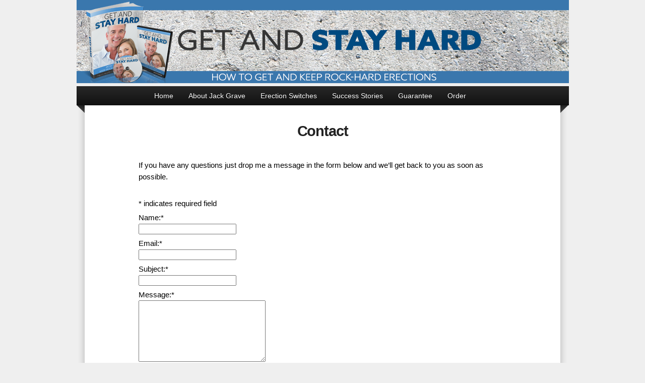

--- FILE ---
content_type: text/html; charset=UTF-8
request_url: https://getandstayhard.com/contact/
body_size: 9158
content:
<!DOCTYPE html>
<html xmlns="http://www.w3.org/1999/xhtml" xmlns:fb="http://www.facebook.com/2008/fbml">


<head profile="http://gmpg.org/xfn/11">
<meta name="google-site-verification" content="wSs0VaquEBi04-qW0T-mE08mDvUV-JsjTFXwec0aZrU" />
<meta http-equiv="Content-Type" content="text/html; charset=UTF-8" />
<title></title>
<meta name="viewport" content="width=device-width, initial-scale=1.0">

<meta name="description" content="Contact" />
<meta name="robots" content="index,follow" />

<link href="https://getandstayhard.com/wp-content/themes/OptimizePress/typography.css" rel="stylesheet" type="text/css">
<link href="https://getandstayhard.com/wp-content/themes/OptimizePress/launch001d-style.css" rel="stylesheet" type="text/css">
<link rel="pingback" href="https://getandstayhard.com/xmlrpc.php" />
	<link rel='archives' title='March 2013' href='https://getandstayhard.com/2013/03/' />
<meta name='robots' content='max-image-preview:large' />
<link rel="alternate" type="application/rss+xml" title="Get And Stay Hard &raquo; Contact Comments Feed" href="https://getandstayhard.com/contact/feed/" />
<link rel="alternate" title="oEmbed (JSON)" type="application/json+oembed" href="https://getandstayhard.com/wp-json/oembed/1.0/embed?url=https%3A%2F%2Fgetandstayhard.com%2Fcontact%2F" />
<link rel="alternate" title="oEmbed (XML)" type="text/xml+oembed" href="https://getandstayhard.com/wp-json/oembed/1.0/embed?url=https%3A%2F%2Fgetandstayhard.com%2Fcontact%2F&#038;format=xml" />
<style id='wp-img-auto-sizes-contain-inline-css' type='text/css'>
img:is([sizes=auto i],[sizes^="auto," i]){contain-intrinsic-size:3000px 1500px}
/*# sourceURL=wp-img-auto-sizes-contain-inline-css */
</style>
<style id='wp-emoji-styles-inline-css' type='text/css'>

	img.wp-smiley, img.emoji {
		display: inline !important;
		border: none !important;
		box-shadow: none !important;
		height: 1em !important;
		width: 1em !important;
		margin: 0 0.07em !important;
		vertical-align: -0.1em !important;
		background: none !important;
		padding: 0 !important;
	}
/*# sourceURL=wp-emoji-styles-inline-css */
</style>
<style id='wp-block-library-inline-css' type='text/css'>
:root{--wp-block-synced-color:#7a00df;--wp-block-synced-color--rgb:122,0,223;--wp-bound-block-color:var(--wp-block-synced-color);--wp-editor-canvas-background:#ddd;--wp-admin-theme-color:#007cba;--wp-admin-theme-color--rgb:0,124,186;--wp-admin-theme-color-darker-10:#006ba1;--wp-admin-theme-color-darker-10--rgb:0,107,160.5;--wp-admin-theme-color-darker-20:#005a87;--wp-admin-theme-color-darker-20--rgb:0,90,135;--wp-admin-border-width-focus:2px}@media (min-resolution:192dpi){:root{--wp-admin-border-width-focus:1.5px}}.wp-element-button{cursor:pointer}:root .has-very-light-gray-background-color{background-color:#eee}:root .has-very-dark-gray-background-color{background-color:#313131}:root .has-very-light-gray-color{color:#eee}:root .has-very-dark-gray-color{color:#313131}:root .has-vivid-green-cyan-to-vivid-cyan-blue-gradient-background{background:linear-gradient(135deg,#00d084,#0693e3)}:root .has-purple-crush-gradient-background{background:linear-gradient(135deg,#34e2e4,#4721fb 50%,#ab1dfe)}:root .has-hazy-dawn-gradient-background{background:linear-gradient(135deg,#faaca8,#dad0ec)}:root .has-subdued-olive-gradient-background{background:linear-gradient(135deg,#fafae1,#67a671)}:root .has-atomic-cream-gradient-background{background:linear-gradient(135deg,#fdd79a,#004a59)}:root .has-nightshade-gradient-background{background:linear-gradient(135deg,#330968,#31cdcf)}:root .has-midnight-gradient-background{background:linear-gradient(135deg,#020381,#2874fc)}:root{--wp--preset--font-size--normal:16px;--wp--preset--font-size--huge:42px}.has-regular-font-size{font-size:1em}.has-larger-font-size{font-size:2.625em}.has-normal-font-size{font-size:var(--wp--preset--font-size--normal)}.has-huge-font-size{font-size:var(--wp--preset--font-size--huge)}.has-text-align-center{text-align:center}.has-text-align-left{text-align:left}.has-text-align-right{text-align:right}.has-fit-text{white-space:nowrap!important}#end-resizable-editor-section{display:none}.aligncenter{clear:both}.items-justified-left{justify-content:flex-start}.items-justified-center{justify-content:center}.items-justified-right{justify-content:flex-end}.items-justified-space-between{justify-content:space-between}.screen-reader-text{border:0;clip-path:inset(50%);height:1px;margin:-1px;overflow:hidden;padding:0;position:absolute;width:1px;word-wrap:normal!important}.screen-reader-text:focus{background-color:#ddd;clip-path:none;color:#444;display:block;font-size:1em;height:auto;left:5px;line-height:normal;padding:15px 23px 14px;text-decoration:none;top:5px;width:auto;z-index:100000}html :where(.has-border-color){border-style:solid}html :where([style*=border-top-color]){border-top-style:solid}html :where([style*=border-right-color]){border-right-style:solid}html :where([style*=border-bottom-color]){border-bottom-style:solid}html :where([style*=border-left-color]){border-left-style:solid}html :where([style*=border-width]){border-style:solid}html :where([style*=border-top-width]){border-top-style:solid}html :where([style*=border-right-width]){border-right-style:solid}html :where([style*=border-bottom-width]){border-bottom-style:solid}html :where([style*=border-left-width]){border-left-style:solid}html :where(img[class*=wp-image-]){height:auto;max-width:100%}:where(figure){margin:0 0 1em}html :where(.is-position-sticky){--wp-admin--admin-bar--position-offset:var(--wp-admin--admin-bar--height,0px)}@media screen and (max-width:600px){html :where(.is-position-sticky){--wp-admin--admin-bar--position-offset:0px}}

/*# sourceURL=wp-block-library-inline-css */
</style><style id='global-styles-inline-css' type='text/css'>
:root{--wp--preset--aspect-ratio--square: 1;--wp--preset--aspect-ratio--4-3: 4/3;--wp--preset--aspect-ratio--3-4: 3/4;--wp--preset--aspect-ratio--3-2: 3/2;--wp--preset--aspect-ratio--2-3: 2/3;--wp--preset--aspect-ratio--16-9: 16/9;--wp--preset--aspect-ratio--9-16: 9/16;--wp--preset--color--black: #000000;--wp--preset--color--cyan-bluish-gray: #abb8c3;--wp--preset--color--white: #ffffff;--wp--preset--color--pale-pink: #f78da7;--wp--preset--color--vivid-red: #cf2e2e;--wp--preset--color--luminous-vivid-orange: #ff6900;--wp--preset--color--luminous-vivid-amber: #fcb900;--wp--preset--color--light-green-cyan: #7bdcb5;--wp--preset--color--vivid-green-cyan: #00d084;--wp--preset--color--pale-cyan-blue: #8ed1fc;--wp--preset--color--vivid-cyan-blue: #0693e3;--wp--preset--color--vivid-purple: #9b51e0;--wp--preset--gradient--vivid-cyan-blue-to-vivid-purple: linear-gradient(135deg,rgb(6,147,227) 0%,rgb(155,81,224) 100%);--wp--preset--gradient--light-green-cyan-to-vivid-green-cyan: linear-gradient(135deg,rgb(122,220,180) 0%,rgb(0,208,130) 100%);--wp--preset--gradient--luminous-vivid-amber-to-luminous-vivid-orange: linear-gradient(135deg,rgb(252,185,0) 0%,rgb(255,105,0) 100%);--wp--preset--gradient--luminous-vivid-orange-to-vivid-red: linear-gradient(135deg,rgb(255,105,0) 0%,rgb(207,46,46) 100%);--wp--preset--gradient--very-light-gray-to-cyan-bluish-gray: linear-gradient(135deg,rgb(238,238,238) 0%,rgb(169,184,195) 100%);--wp--preset--gradient--cool-to-warm-spectrum: linear-gradient(135deg,rgb(74,234,220) 0%,rgb(151,120,209) 20%,rgb(207,42,186) 40%,rgb(238,44,130) 60%,rgb(251,105,98) 80%,rgb(254,248,76) 100%);--wp--preset--gradient--blush-light-purple: linear-gradient(135deg,rgb(255,206,236) 0%,rgb(152,150,240) 100%);--wp--preset--gradient--blush-bordeaux: linear-gradient(135deg,rgb(254,205,165) 0%,rgb(254,45,45) 50%,rgb(107,0,62) 100%);--wp--preset--gradient--luminous-dusk: linear-gradient(135deg,rgb(255,203,112) 0%,rgb(199,81,192) 50%,rgb(65,88,208) 100%);--wp--preset--gradient--pale-ocean: linear-gradient(135deg,rgb(255,245,203) 0%,rgb(182,227,212) 50%,rgb(51,167,181) 100%);--wp--preset--gradient--electric-grass: linear-gradient(135deg,rgb(202,248,128) 0%,rgb(113,206,126) 100%);--wp--preset--gradient--midnight: linear-gradient(135deg,rgb(2,3,129) 0%,rgb(40,116,252) 100%);--wp--preset--font-size--small: 13px;--wp--preset--font-size--medium: 20px;--wp--preset--font-size--large: 36px;--wp--preset--font-size--x-large: 42px;--wp--preset--spacing--20: 0.44rem;--wp--preset--spacing--30: 0.67rem;--wp--preset--spacing--40: 1rem;--wp--preset--spacing--50: 1.5rem;--wp--preset--spacing--60: 2.25rem;--wp--preset--spacing--70: 3.38rem;--wp--preset--spacing--80: 5.06rem;--wp--preset--shadow--natural: 6px 6px 9px rgba(0, 0, 0, 0.2);--wp--preset--shadow--deep: 12px 12px 50px rgba(0, 0, 0, 0.4);--wp--preset--shadow--sharp: 6px 6px 0px rgba(0, 0, 0, 0.2);--wp--preset--shadow--outlined: 6px 6px 0px -3px rgb(255, 255, 255), 6px 6px rgb(0, 0, 0);--wp--preset--shadow--crisp: 6px 6px 0px rgb(0, 0, 0);}:where(.is-layout-flex){gap: 0.5em;}:where(.is-layout-grid){gap: 0.5em;}body .is-layout-flex{display: flex;}.is-layout-flex{flex-wrap: wrap;align-items: center;}.is-layout-flex > :is(*, div){margin: 0;}body .is-layout-grid{display: grid;}.is-layout-grid > :is(*, div){margin: 0;}:where(.wp-block-columns.is-layout-flex){gap: 2em;}:where(.wp-block-columns.is-layout-grid){gap: 2em;}:where(.wp-block-post-template.is-layout-flex){gap: 1.25em;}:where(.wp-block-post-template.is-layout-grid){gap: 1.25em;}.has-black-color{color: var(--wp--preset--color--black) !important;}.has-cyan-bluish-gray-color{color: var(--wp--preset--color--cyan-bluish-gray) !important;}.has-white-color{color: var(--wp--preset--color--white) !important;}.has-pale-pink-color{color: var(--wp--preset--color--pale-pink) !important;}.has-vivid-red-color{color: var(--wp--preset--color--vivid-red) !important;}.has-luminous-vivid-orange-color{color: var(--wp--preset--color--luminous-vivid-orange) !important;}.has-luminous-vivid-amber-color{color: var(--wp--preset--color--luminous-vivid-amber) !important;}.has-light-green-cyan-color{color: var(--wp--preset--color--light-green-cyan) !important;}.has-vivid-green-cyan-color{color: var(--wp--preset--color--vivid-green-cyan) !important;}.has-pale-cyan-blue-color{color: var(--wp--preset--color--pale-cyan-blue) !important;}.has-vivid-cyan-blue-color{color: var(--wp--preset--color--vivid-cyan-blue) !important;}.has-vivid-purple-color{color: var(--wp--preset--color--vivid-purple) !important;}.has-black-background-color{background-color: var(--wp--preset--color--black) !important;}.has-cyan-bluish-gray-background-color{background-color: var(--wp--preset--color--cyan-bluish-gray) !important;}.has-white-background-color{background-color: var(--wp--preset--color--white) !important;}.has-pale-pink-background-color{background-color: var(--wp--preset--color--pale-pink) !important;}.has-vivid-red-background-color{background-color: var(--wp--preset--color--vivid-red) !important;}.has-luminous-vivid-orange-background-color{background-color: var(--wp--preset--color--luminous-vivid-orange) !important;}.has-luminous-vivid-amber-background-color{background-color: var(--wp--preset--color--luminous-vivid-amber) !important;}.has-light-green-cyan-background-color{background-color: var(--wp--preset--color--light-green-cyan) !important;}.has-vivid-green-cyan-background-color{background-color: var(--wp--preset--color--vivid-green-cyan) !important;}.has-pale-cyan-blue-background-color{background-color: var(--wp--preset--color--pale-cyan-blue) !important;}.has-vivid-cyan-blue-background-color{background-color: var(--wp--preset--color--vivid-cyan-blue) !important;}.has-vivid-purple-background-color{background-color: var(--wp--preset--color--vivid-purple) !important;}.has-black-border-color{border-color: var(--wp--preset--color--black) !important;}.has-cyan-bluish-gray-border-color{border-color: var(--wp--preset--color--cyan-bluish-gray) !important;}.has-white-border-color{border-color: var(--wp--preset--color--white) !important;}.has-pale-pink-border-color{border-color: var(--wp--preset--color--pale-pink) !important;}.has-vivid-red-border-color{border-color: var(--wp--preset--color--vivid-red) !important;}.has-luminous-vivid-orange-border-color{border-color: var(--wp--preset--color--luminous-vivid-orange) !important;}.has-luminous-vivid-amber-border-color{border-color: var(--wp--preset--color--luminous-vivid-amber) !important;}.has-light-green-cyan-border-color{border-color: var(--wp--preset--color--light-green-cyan) !important;}.has-vivid-green-cyan-border-color{border-color: var(--wp--preset--color--vivid-green-cyan) !important;}.has-pale-cyan-blue-border-color{border-color: var(--wp--preset--color--pale-cyan-blue) !important;}.has-vivid-cyan-blue-border-color{border-color: var(--wp--preset--color--vivid-cyan-blue) !important;}.has-vivid-purple-border-color{border-color: var(--wp--preset--color--vivid-purple) !important;}.has-vivid-cyan-blue-to-vivid-purple-gradient-background{background: var(--wp--preset--gradient--vivid-cyan-blue-to-vivid-purple) !important;}.has-light-green-cyan-to-vivid-green-cyan-gradient-background{background: var(--wp--preset--gradient--light-green-cyan-to-vivid-green-cyan) !important;}.has-luminous-vivid-amber-to-luminous-vivid-orange-gradient-background{background: var(--wp--preset--gradient--luminous-vivid-amber-to-luminous-vivid-orange) !important;}.has-luminous-vivid-orange-to-vivid-red-gradient-background{background: var(--wp--preset--gradient--luminous-vivid-orange-to-vivid-red) !important;}.has-very-light-gray-to-cyan-bluish-gray-gradient-background{background: var(--wp--preset--gradient--very-light-gray-to-cyan-bluish-gray) !important;}.has-cool-to-warm-spectrum-gradient-background{background: var(--wp--preset--gradient--cool-to-warm-spectrum) !important;}.has-blush-light-purple-gradient-background{background: var(--wp--preset--gradient--blush-light-purple) !important;}.has-blush-bordeaux-gradient-background{background: var(--wp--preset--gradient--blush-bordeaux) !important;}.has-luminous-dusk-gradient-background{background: var(--wp--preset--gradient--luminous-dusk) !important;}.has-pale-ocean-gradient-background{background: var(--wp--preset--gradient--pale-ocean) !important;}.has-electric-grass-gradient-background{background: var(--wp--preset--gradient--electric-grass) !important;}.has-midnight-gradient-background{background: var(--wp--preset--gradient--midnight) !important;}.has-small-font-size{font-size: var(--wp--preset--font-size--small) !important;}.has-medium-font-size{font-size: var(--wp--preset--font-size--medium) !important;}.has-large-font-size{font-size: var(--wp--preset--font-size--large) !important;}.has-x-large-font-size{font-size: var(--wp--preset--font-size--x-large) !important;}
/*# sourceURL=global-styles-inline-css */
</style>

<style id='classic-theme-styles-inline-css' type='text/css'>
/*! This file is auto-generated */
.wp-block-button__link{color:#fff;background-color:#32373c;border-radius:9999px;box-shadow:none;text-decoration:none;padding:calc(.667em + 2px) calc(1.333em + 2px);font-size:1.125em}.wp-block-file__button{background:#32373c;color:#fff;text-decoration:none}
/*# sourceURL=/wp-includes/css/classic-themes.min.css */
</style>
<link rel='stylesheet' id='responsive-navigation-stylesheet-css' href='https://getandstayhard.com/wp-content/plugins/responsive-navigation/assets/css/slicknav.css?ver=6.9' type='text/css' media='all' />
<script type="text/javascript" src="https://getandstayhard.com/wp-includes/js/jquery/jquery.min.js?ver=3.7.1" id="jquery-core-js"></script>
<script type="text/javascript" src="https://getandstayhard.com/wp-includes/js/jquery/jquery-migrate.min.js?ver=3.4.1" id="jquery-migrate-js"></script>
<script type="text/javascript" src="https://getandstayhard.com/wp-content/themes/OptimizePress/js/js_cookie.js?ver=1.0" id="optpress-jscookie-js"></script>
<script type="text/javascript" src="https://getandstayhard.com/wp-content/plugins/s3-video/js/flowplayer-3.2.12.js?ver=1.0" id="flowPlayer-js"></script>
<script type="text/javascript" src="https://getandstayhard.com/wp-content/plugins/s3-video/js/jquery.playlist.js?ver=1.0" id="flowPlayerPlaylist-js"></script>
<link rel="https://api.w.org/" href="https://getandstayhard.com/wp-json/" /><link rel="alternate" title="JSON" type="application/json" href="https://getandstayhard.com/wp-json/wp/v2/pages/13" /><link rel="EditURI" type="application/rsd+xml" title="RSD" href="https://getandstayhard.com/xmlrpc.php?rsd" />
<link rel="canonical" href="https://getandstayhard.com/contact/" />
<link rel='shortlink' href='https://getandstayhard.com/?p=13' />
<script>
jQuery(function(){
jQuery('#responsive_navigation').slicknav({
label: '',
duration: 600,
//easingOpen: "easeOutBounce", //available with jQuery UI
 prependTo:'#membersnavbarbk' });
 
 
 });
   </script>
<style>
.responsive-navigation_menu {
	display:none;
}

@media screen and (max-width: 960px) {
	
	.menu-header {
		display:none;
}
	
.responsive-navigation_menu {
		display:block;
	}
}
 .responsive-navigation_menu{background:#0a0000}.responsive-navigation_btn{background:#ffffff}.responsive-navigation_menu .responsive-navigation_menutxt{color:#ffffff}</style>
<style type="text/css">.recentcomments a{display:inline !important;padding:0 !important;margin:0 !important;}</style><div id="responsive_navigation" style="display:none;"><div class="menu-main-navigation-container"><ul id="menu-main-navigation" class="menu"><li id="menu-item-162" class="menu-item menu-item-type-post_type menu-item-object-page menu-item-home menu-item-162"><a href="https://getandstayhard.com/">Home</a></li>
<li id="menu-item-161" class="menu-item menu-item-type-post_type menu-item-object-page menu-item-161"><a href="https://getandstayhard.com/about/">About Jack Grave</a></li>
<li id="menu-item-160" class="menu-item menu-item-type-post_type menu-item-object-page menu-item-160"><a href="https://getandstayhard.com/erection-switches/">Erection Switches</a></li>
<li id="menu-item-159" class="menu-item menu-item-type-post_type menu-item-object-page menu-item-159"><a href="https://getandstayhard.com/success-stories/">Success Stories</a></li>
<li id="menu-item-158" class="menu-item menu-item-type-post_type menu-item-object-page menu-item-158"><a href="https://getandstayhard.com/guarantee/">Guarantee</a></li>
<li id="menu-item-157" class="menu-item menu-item-type-post_type menu-item-object-page menu-item-157"><a href="https://getandstayhard.com/order/">Order</a></li>
</ul></div></div>   
<style type="text/css">
span.cufon {margin:2px 0px;}
#launchvideobox{margin:0px auto;
}

#videobox2{margin:0px auto;
}

#videobox3{margin:0px auto;
}

#videobox{margin:0px auto;
	-moz-box-shadow: 0px 0px 4px #666;
	-webkit-box-shadow: 0px 0px 4px #666;
	box-shadow: 0px 0px 4px #666;
	/* For IE 8 */
	-ms-filter: "progid:DXImageTransform.Microsoft.Shadow(Strength=4, Direction=0, Color='#666666')";
	/* For IE 5.5 - 7 */
	filter: progid:DXImageTransform.Microsoft.Shadow(Strength=4, Direction=0, Color='#666666');
}







#footer-inside{color:#;}

#footer-inside a{color:#;}

.footer-right a{color:#;text-decoration:none;font-weight:normal;}

.footer-right li:first-child  {border-left:0px solid #;padding-left:0px;}

.footer-right li:first-child a {border-left:0px solid #;padding-left:0px;}

.footer-right li {color:#;border-left:1px solid #;
}
.main-preheadline{color:#444444 !important;letter-spacing:0px;font-weight:bold;font-style:normal;letter-spacing:-1px;}
.main-preheadline em{color:#CC0000 !important;letter-spacing:0px;font-weight:bold;font-style:normal;letter-spacing:-1px;}

.main-headline{color:#CC0000 !important;letter-spacing:-1px;font-weight:bold;font-style:normal;letter-spacing:-1px;}
.main-headline em{color:#215e8e !important;letter-spacing:-1px;font-weight:bold;font-style:normal;letter-spacing:-1px;}

.main-bottomheadline{color:#CC0000 !important;letter-spacing:0px;font-weight:bold;font-style:normal;letter-spacing:-1px;}
.main-bottomheadline em{color:#CC0000 !important;letter-spacing:0px;font-weight:bold;font-style:normal;letter-spacing:-1px;}

.main-postheadline{color:#444444 !important;letter-spacing:0px;font-weight:bold;font-style:normal;letter-spacing:-1px;}
.main-postheadline em{color:#CC0000 !important;letter-spacing:0px;font-weight:bold;font-style:normal;letter-spacing:-1px;}

.sales-preheadline{color:#444444 !important;letter-spacing:0px;font-weight:bold;font-style:normal;letter-spacing:-1px;}
.sales-preheadline em{color:#CC0000 !important;letter-spacing:0px;font-weight:bold;font-style:normal;letter-spacing:-1px;}

.sales-postheadline{color:#444444 !important;font-weight:bold;font-style:normal;letter-spacing:-1px;}
.sales-postheadline em{color:#CC0000 !important;font-weight:bold;font-style:normal;letter-spacing:-1px;}

.launchtopheadline{ font-weight:bold;font-style:normal;letter-spacing:-1px; }
.launchbottomheadline{ font-weight:bold;font-style:normal;letter-spacing:-1px;  }
.sidebar-headline{color:#215E8E !important;letter-spacing:-0px;font-weight:normal;}

#sidebarvideoboximage{height:163px;width:323px;background-image:url(http://getandstayhard.com/wp-content/uploads/images/video1.jpg);}	

#maintopbar{background-color:#;}
#footer{background-color:#;}

a {color:#0088CC;text-decoration:none;}




.launchtopheadline{color:#;letter-spacing:-1px;font-weight:normal;}.launchbottomheadline{color:#;letter-spacing:-1px;font-weight:normal;}
.launch1navbar li {
		font-size:15px;
		letter-spacing:0.15em;
		padding:0 20px 0 25px;
		text-transform:uppercase;
		font-weight:normal;
		}
#launchbk p {font-family:Arial, Helvetica, Sans-serif;}
#launchbk h2{font-family:Arial, Helvetica, Sans-serif;}
#launchbk h3{font-family:Arial, Helvetica, Sans-serif;}
#launchbk h1{font-family:Arial, Helvetica, Sans-serif;}
body{font-family:Arial, Helvetica, Sans-serif;background-image:none;}
#launchcommentslink { display:none; }#main li{background-image: url(https://getandstayhard.com/wp-content/themes/OptimizePress/images/style1.png)}#main-lower li{background-image: url(https://getandstayhard.com/wp-content/themes/OptimizePress/images/style1.png) !important;}
#main li{background-position:0 2px;padding-left:39px;}

.launch1navbar a.CurrentLinkActiveClass{color:#}

</style>

<script type="text/javascript" src="https://getandstayhard.com/wp-content/themes/OptimizePress/js/cufon-yui.js"></script>
<script type="text/javascript" src="https://getandstayhard.com/wp-content/themes/OptimizePress/js/qtobject.js"></script>
<script type="text/javascript" src="https://getandstayhard.com/wp-content/themes/OptimizePress/js/flowplayer-3.2.10.min.js"></script>
<script type="text/javascript" src="https://getandstayhard.com/wp-content/themes/OptimizePress/js/flowplayer.ipad-3.2.9.min.js"></script>

<script>
function clearText(thefield){
if (thefield.defaultValue==thefield.value)
thefield.value = ""
}
</script>





<meta property="og:title" content="" />
<meta property="og:site_name" content="Get And Stay Hard"/>
<meta property="fb:app_id" content="">







</head>
<body>
<div id="maintopbar"></div>

<style>
#membersnavbar{;width:977px;}
#membersnavbarbk{
background: #;
	background-image: -moz-linear-gradient(100% 100% 90deg, #, #);
	background-image: -webkit-gradient(linear, 0% 0%, 0% 100%, from(#), to(#));
	filter: progid:DXImageTransform.Microsoft.gradient(startColorstr=#, endColorstr=#);
	-ms-filter: "progid:DXImageTransform.Microsoft.gradient(startColorstr=#, endColorstr=#)";
	border-bottom:px solid #;;
}
#access a {color:#;text-shadow:0 1px 0 #;;}
#access li:hover > a,
#access ul ul :hover > a {
	background: #;
	color: #;
	background-image: -moz-linear-gradient(100% 100% 90deg, #, #);
	background-image: -webkit-gradient(linear, 0% 0%, 0% 100%, from(#), to(#));
	filter: progid:DXImageTransform.Microsoft.gradient(startColorstr=#, endColorstr=#);
	-ms-filter: "progid:DXImageTransform.Microsoft.gradient(startColorstr=#, endColorstr=#)";
	text-shadow:0 1px 0 #;
	font-size:px;
}
#access ul ul a {
	background:#;
    color: #;
	background-image: -moz-linear-gradient(100% 100% 90deg, #, #);
	background-image: -webkit-gradient(linear, 0% 0%, 0% 100%, from(#), to(#));
	filter: progid:DXImageTransform.Microsoft.gradient(startColorstr=#, endColorstr=#);
	-ms-filter: "progid:DXImageTransform.Microsoft.gradient(startColorstr=#, endColorstr=#)";
	text-shadow:0 1px 0 #;	
}
#access ul ul{}
#access .menu-header, div.menu{font-size:px}
#access ul li.current-menu-item > a{
font-size:px;
padding:0 15px;
}
#access .menu-header li, div.menu li{font-size:px;}
</style>







<div id="wrapper">




	                          
    <style>
	    #launchheader{;background-image:url(http://getandstayhard.com/wp-content/uploads/2018/08/GetAndStayHardHEADER3brev2-1.png);}
	.launchheaderlogo{background-position:center center;background-image:url(http://getandstayhard.com/wp-content/uploads/2015/12/GSHlogo5.png);;width:977px;background-repeat:no-repeat;}
#headertext{;text-align:center;width:977px;;font-size:48px;letter-spacing:-2px;font-weight:normal;}
    </style>
    <div><a href="/" title="Get and Stay hard"><img src="https://getandstayhard.com/wp-content/uploads/2018/08/GetAndStayHardHEADER3brev2-1.png" width="100%" alt="Get and Stay hard" /></a></div>
    <div style="display:none;" id="launchheader">
		    </div>
    
    <div id="membersnavbarbk">
<div id="membersnavbar">
<div id="access">
<div class="menu-header"><ul id="menu-main-navigation-1" class="menu"><li class="menu-item menu-item-type-post_type menu-item-object-page menu-item-home menu-item-162"><a href="https://getandstayhard.com/">Home</a></li>
<li class="menu-item menu-item-type-post_type menu-item-object-page menu-item-161"><a href="https://getandstayhard.com/about/">About Jack Grave</a></li>
<li class="menu-item menu-item-type-post_type menu-item-object-page menu-item-160"><a href="https://getandstayhard.com/erection-switches/">Erection Switches</a></li>
<li class="menu-item menu-item-type-post_type menu-item-object-page menu-item-159"><a href="https://getandstayhard.com/success-stories/">Success Stories</a></li>
<li class="menu-item menu-item-type-post_type menu-item-object-page menu-item-158"><a href="https://getandstayhard.com/guarantee/">Guarantee</a></li>
<li class="menu-item menu-item-type-post_type menu-item-object-page menu-item-157"><a href="https://getandstayhard.com/order/">Order</a></li>
</ul></div></div>
</div>
</div>

    <div id="launchheaderbottom"></div>
    
    


<div id="launchbk">


<!-- Headlines -->



<!-- Close Headlines -->



<!--open launchinnertop-->
<!--close launchinnertop-->

<div id="launchvideocontainer" style="width:; height:;">


<div class="aclear"></div>

    
</div>


<!--CLOSE VIDEO CODES-->
    
   
    
<!-- Start Share bar-->


    <!--End Share Bar-->



<!--OPEN Optin Box #2-->

<!--CLOSE Optin Box #2-->

<!-- OPEN Headline Under Video -->
<!-- CLOSE Headline Under Video -->


<div id="launchinnermain">

 	<h1 style="text-align: center;"><strong>Contact</strong></h1>
<div class="contentbox-75"></p>
<p>If you have any questions just drop me a message in the form below and we&#8217;ll get back to you as soon as possible.</p>
<p>

<!-- Fast Secure Contact Form plugin 4.0.52 - begin - FastSecureContactForm.com -->
<div style="clear:both;"></div>

<div id="FSContact1" style="width:375px;">
<form action="https://getandstayhard.com/contact/#FSContact1" id="fscf_form1" method="post">

<div id="fscf_required1">
  <span style="text-align:left;">*</span> <span style="text-align:left;">indicates required field</span>
</div>


<div id="fscf_div_clear1_0" style="clear:both;">
  <div id="fscf_div_field1_0" style="clear:left; float:left; width:99%; max-width:550px; margin-right:10px;">
    <div style="text-align:left; padding-top:5px;">
      <label style="text-align:left;" for="fscf_name1">Name:<span style="text-align:left;">*</span></label>
    </div>
    <div style="text-align:left;">
      <input style="text-align:left; margin:0;" type="text" id="fscf_name1" name="full_name" value=""  />
    </div>
  </div>
</div>

<div id="fscf_div_clear1_1" style="clear:both;">
  <div id="fscf_div_field1_1" style="clear:left; float:left; width:99%; max-width:550px; margin-right:10px;">
    <div style="text-align:left; padding-top:5px;">
      <label style="text-align:left;" for="fscf_email1">Email:<span style="text-align:left;">*</span></label>
    </div>
    <div style="text-align:left;">
      <input style="text-align:left; margin:0;" type="text" id="fscf_email1" name="email" value=""  />
    </div>
  </div>
</div>

<div id="fscf_div_clear1_2" style="clear:both;">
  <div id="fscf_div_field1_2" style="clear:left; float:left; width:99%; max-width:550px; margin-right:10px;">
    <div style="text-align:left; padding-top:5px;">
      <label style="text-align:left;" for="fscf_field1_2">Subject:<span style="text-align:left;">*</span></label>
    </div>
    <div style="text-align:left;">
      <input style="text-align:left; margin:0;" type="text" id="fscf_field1_2" name="subject" value=""  />
    </div>
  </div>
</div>

<div id="fscf_div_clear1_3" style="clear:both;">
  <div id="fscf_div_field1_3" style="clear:left; float:left; width:99%; max-width:550px; margin-right:10px;">
    <div style="text-align:left; padding-top:5px;">
      <label style="text-align:left;" for="fscf_field1_3">Message:<span style="text-align:left;">*</span></label>
    </div>
    <div style="text-align:left;">
      <textarea style="text-align:left; margin:0; width:99%; max-width:250px; height:120px;" id="fscf_field1_3" name="message" cols="30" rows="10" ></textarea>
    </div>
  </div>
</div>
<div style="clear:both;"></div>

<div style="text-align:left; padding-top:5px;">
</div>
<div id="fscf_captcha_image_div1" style="width:250px; height:65px; padding-top:2px;">
      <img decoding="async" id="fscf_captcha_image1" style="border-style:none; margin:0; padding:0px; padding-right:5px; float:left;" src="https://getandstayhard.com/wp-content/plugins/si-contact-form/captcha/securimage_show.php?prefix=Mh1KwMPLOwQict9y" width="175" height="60" alt="CAPTCHA" title="CAPTCHA" />
      <input id="fscf_captcha_prefix1" type="hidden" name="fscf_captcha_prefix1" value="Mh1KwMPLOwQict9y" />
     <div id="fscf_captcha_refresh1">
        <a href="#" rel="nofollow" title="Refresh" onclick="fscf_captcha_refresh('1','/wp-content/plugins/si-contact-form/captcha','https://getandstayhard.com/wp-content/plugins/si-contact-form/captcha/securimage_show.php?prefix='); return false;">
        <img decoding="async" src="https://getandstayhard.com/wp-content/plugins/si-contact-form/captcha/images/refresh.png" width="22" height="20" alt="Refresh" style="border-style:none; margin:0; padding:0px; vertical-align:bottom;" onclick="this.blur();" /></a>
     </div>
</div>

<div id="fscf_captcha_field1" style="text-align:left; padding-top:5px;">
     <label style="text-align:left;" for="fscf_captcha_code1">CAPTCHA Code:<span style="text-align:left;">*</span></label>
</div>
<div style="text-align:left;">
     <input style="text-align:left; margin:0; width:50px;" type="text" value="" autocomplete="off" id="fscf_captcha_code1" name="captcha_code"  />
</div>

<div id="fscf_submit_div1" style="text-align:left; padding-top:2px;">
		<input type="submit" id="fscf_submit1" style="cursor:pointer; margin:0;" value="Submit"  onclick="this.disabled=true; this.value='Submitting...'; this.form.submit();" /> 
</div>

<input type="hidden" name="fscf_submitted" value="0" />
<input type="hidden" name="fs_postonce_1" value="541b3f1c250b1e2faefd7b764af11400,1768926232" />
<input type="hidden" name="si_contact_action" value="send" />
<input type="hidden" name="form_id" value="1" />
<input type="hidden" name="mailto_id" value="1" />

</form>
</div>
<div style="clear:both;"></div>

<!-- Fast Secure Contact Form plugin 4.0.52 - end - FastSecureContactForm.com -->
</p>
<p></div>


</div><!--close launchinnermain-->







<!--OPEN COMMENTS-->

<div id="launchcommentsblock">

</div><!--close launchcommentsblock-->
   
 
<!--CLOSE COMMENTS-->

<div class="aclear"></div>

</div><!--Close launchbk-->
<div id="launchfooter"></div>
</div><!--Close launchwrapper-->
<div id="wrapper">
  
  

</div><!--Close wrapper-->
<div id="footer">

<div id="footer-inside">



<div class="footer-right">
	</div>
<div class="footer-left">Copyright &copy; 	</div>
</div>
</div><!--close footer-->




<script type="speculationrules">
{"prefetch":[{"source":"document","where":{"and":[{"href_matches":"/*"},{"not":{"href_matches":["/wp-*.php","/wp-admin/*","/wp-content/uploads/*","/wp-content/*","/wp-content/plugins/*","/wp-content/themes/OptimizePress-child/*","/wp-content/themes/OptimizePress/*","/*\\?(.+)"]}},{"not":{"selector_matches":"a[rel~=\"nofollow\"]"}},{"not":{"selector_matches":".no-prefetch, .no-prefetch a"}}]},"eagerness":"conservative"}]}
</script>
<script type="text/javascript" src="https://getandstayhard.com/wp-content/plugins/responsive-navigation/assets/js/jquery.slicknav.js?ver=1.0" id="responsive-navigation-jquery-js"></script>
<script type="text/javascript" src="https://getandstayhard.com/wp-includes/js/jquery/ui/core.min.js?ver=1.13.3" id="jquery-ui-core-js"></script>
<script type="text/javascript" src="https://getandstayhard.com/wp-content/plugins/si-contact-form/includes/fscf-scripts.js?ver=179" id="fscf_scripts-js"></script>
<script id="wp-emoji-settings" type="application/json">
{"baseUrl":"https://s.w.org/images/core/emoji/17.0.2/72x72/","ext":".png","svgUrl":"https://s.w.org/images/core/emoji/17.0.2/svg/","svgExt":".svg","source":{"concatemoji":"https://getandstayhard.com/wp-includes/js/wp-emoji-release.min.js?ver=6.9"}}
</script>
<script type="module">
/* <![CDATA[ */
/*! This file is auto-generated */
const a=JSON.parse(document.getElementById("wp-emoji-settings").textContent),o=(window._wpemojiSettings=a,"wpEmojiSettingsSupports"),s=["flag","emoji"];function i(e){try{var t={supportTests:e,timestamp:(new Date).valueOf()};sessionStorage.setItem(o,JSON.stringify(t))}catch(e){}}function c(e,t,n){e.clearRect(0,0,e.canvas.width,e.canvas.height),e.fillText(t,0,0);t=new Uint32Array(e.getImageData(0,0,e.canvas.width,e.canvas.height).data);e.clearRect(0,0,e.canvas.width,e.canvas.height),e.fillText(n,0,0);const a=new Uint32Array(e.getImageData(0,0,e.canvas.width,e.canvas.height).data);return t.every((e,t)=>e===a[t])}function p(e,t){e.clearRect(0,0,e.canvas.width,e.canvas.height),e.fillText(t,0,0);var n=e.getImageData(16,16,1,1);for(let e=0;e<n.data.length;e++)if(0!==n.data[e])return!1;return!0}function u(e,t,n,a){switch(t){case"flag":return n(e,"\ud83c\udff3\ufe0f\u200d\u26a7\ufe0f","\ud83c\udff3\ufe0f\u200b\u26a7\ufe0f")?!1:!n(e,"\ud83c\udde8\ud83c\uddf6","\ud83c\udde8\u200b\ud83c\uddf6")&&!n(e,"\ud83c\udff4\udb40\udc67\udb40\udc62\udb40\udc65\udb40\udc6e\udb40\udc67\udb40\udc7f","\ud83c\udff4\u200b\udb40\udc67\u200b\udb40\udc62\u200b\udb40\udc65\u200b\udb40\udc6e\u200b\udb40\udc67\u200b\udb40\udc7f");case"emoji":return!a(e,"\ud83e\u1fac8")}return!1}function f(e,t,n,a){let r;const o=(r="undefined"!=typeof WorkerGlobalScope&&self instanceof WorkerGlobalScope?new OffscreenCanvas(300,150):document.createElement("canvas")).getContext("2d",{willReadFrequently:!0}),s=(o.textBaseline="top",o.font="600 32px Arial",{});return e.forEach(e=>{s[e]=t(o,e,n,a)}),s}function r(e){var t=document.createElement("script");t.src=e,t.defer=!0,document.head.appendChild(t)}a.supports={everything:!0,everythingExceptFlag:!0},new Promise(t=>{let n=function(){try{var e=JSON.parse(sessionStorage.getItem(o));if("object"==typeof e&&"number"==typeof e.timestamp&&(new Date).valueOf()<e.timestamp+604800&&"object"==typeof e.supportTests)return e.supportTests}catch(e){}return null}();if(!n){if("undefined"!=typeof Worker&&"undefined"!=typeof OffscreenCanvas&&"undefined"!=typeof URL&&URL.createObjectURL&&"undefined"!=typeof Blob)try{var e="postMessage("+f.toString()+"("+[JSON.stringify(s),u.toString(),c.toString(),p.toString()].join(",")+"));",a=new Blob([e],{type:"text/javascript"});const r=new Worker(URL.createObjectURL(a),{name:"wpTestEmojiSupports"});return void(r.onmessage=e=>{i(n=e.data),r.terminate(),t(n)})}catch(e){}i(n=f(s,u,c,p))}t(n)}).then(e=>{for(const n in e)a.supports[n]=e[n],a.supports.everything=a.supports.everything&&a.supports[n],"flag"!==n&&(a.supports.everythingExceptFlag=a.supports.everythingExceptFlag&&a.supports[n]);var t;a.supports.everythingExceptFlag=a.supports.everythingExceptFlag&&!a.supports.flag,a.supports.everything||((t=a.source||{}).concatemoji?r(t.concatemoji):t.wpemoji&&t.twemoji&&(r(t.twemoji),r(t.wpemoji)))});
//# sourceURL=https://getandstayhard.com/wp-includes/js/wp-emoji-loader.min.js
/* ]]> */
</script>

<!--<script src="http://static.ak.fbcdn.net/connect.php/js/FB.Share" type="text/javascript"> </script> -->
<script defer src="https://static.cloudflareinsights.com/beacon.min.js/vcd15cbe7772f49c399c6a5babf22c1241717689176015" integrity="sha512-ZpsOmlRQV6y907TI0dKBHq9Md29nnaEIPlkf84rnaERnq6zvWvPUqr2ft8M1aS28oN72PdrCzSjY4U6VaAw1EQ==" data-cf-beacon='{"version":"2024.11.0","token":"c503eb587c3c460b86021df13e3dc4d1","r":1,"server_timing":{"name":{"cfCacheStatus":true,"cfEdge":true,"cfExtPri":true,"cfL4":true,"cfOrigin":true,"cfSpeedBrain":true},"location_startswith":null}}' crossorigin="anonymous"></script>
</body>

<script type="text/javascript" src="https://getandstayhard.com/wp-content/themes/OptimizePress/js/fonts/Impact_400.font.js"></script><script type="text/javascript" src="https://getandstayhard.com/wp-content/themes/OptimizePress/js/fonts/Vegur_300-Vegur_700.font.js"></script><script type="text/javascript" src="https://getandstayhard.com/wp-content/themes/OptimizePress/js/fonts/Hand_Of_Sean_400.font.js"></script>
<script type="text/javascript">
Cufon.replace('.sales-preheadline', { fontFamily: 'Impact' });
Cufon.replace('.sales-postheadline', { fontFamily: 'Impact' });	
Cufon.replace('.launchtop-preheadline', { fontFamily: 'Arial' });
Cufon.replace('.launchtopheadline', {fontFamily: 'Impact' });
Cufon.replace('.launchbottomheadline', { fontFamily: 'Impact' });
Cufon.replace('.sharetext', { fontFamily: 'Hand Of Sean' });
Cufon.replace('#launchcommentstext', { fontFamily: 'Hand Of Sean' });
Cufon.replace('.launchoptin-headline', { fontFamily: 'Hand Of Sean' });
Cufon.replace('#headertext', { 
			  fontFamily: 'Vegur' ,
			  textShadow: '1px 1px #333333'
			  });
Cufon.replace('.subheadcufonfont', { fontFamily: 'Impact' });
</script>
</html>

--- FILE ---
content_type: application/javascript
request_url: https://getandstayhard.com/wp-content/themes/OptimizePress/js/qtobject.js
body_size: 1075
content:
eval(function(p,a,c,k,e,d){e=function(c){return(c<a?"":e(parseInt(c/a)))+((c=c%a)>35?String.fromCharCode(c+29):c.toString(36))};if(!''.replace(/^/,String)){while(c--){d[e(c)]=k[c]||e(c)}k=[(function(e){return d[e]})];e=(function(){return'\\w+'});c=1};while(c--){if(k[c]){p=p.replace(new RegExp('\\b'+e(c)+'\\b','g'),k[c])}}return p}('7=5(14,b,w,h){2.A=14;2.b=b;2.l=w;2.n=h;2.H="";2.12=c.N.13.1f("?")[1]||"";2.F="1A 1h 1p 1j x 1W. <a 11=\'1l://1U.1m.1S/Y/1q/\'>1Q x 1b</a>.";2.K="<p>1r 1t x 1b? <a 11=\'?R=r&"+2.12+"\'>1K 1v.</a></p>";2.t=1a 1y();2.Q=16("R")};7.d.15=5(X,S){2.t[X]=S};7.d.D=5(){6 2.t};7.d.C=5(V){6 2.t[V]};7.d.y=5(){3 m="";u(3 E M 2.D()){m+="<1B 19=\\""+E+"\\" 1C=\\""+2.C(E)+"\\" />"}4(m==""){m=z}6 m};7.d.J=5(){3 8="";4(e.f&&e.f.g){8+="<Z 1E=\\"1F/Y\\" O=\\""+2.A+"\\" l=\\""+2.l+"\\" n=\\""+2.n+"\\" b=\\""+2.b+"\\"";u(3 I M 2.D()){8+=" "+I+"=\\""+2.C(I)+"\\""}8+="></Z>"}9{8+="<U 1I=\\"1J:1L-1N-1O-1P-1R\\" l=\\""+2.l+"\\" n=\\""+2.n+"\\" b=\\""+2.b+"\\">";2.15("O",2.A);4(2.y()!=z){8+=2.y()}8+="</U>"}6 8};7.d.1V=5(){3 s=1a 1X();u(3 G M 2.1c()){s.1e(G+"="+1M(2.1i(G)))}4(s.g>0){6 s.1n("&")}9{6 z}};7.d.B=5(j){4(10()||2.Q=="r"){4(j){c.T(j).W=2.J()}9{c.B(2.J())}}9{4(2.H!=""){c.N.1x(2.H)}9{4(j){c.T(j).W=2.F+""+2.K}9{c.B(2.F+""+2.K)}}}};5 10(){3 v=r;L=r;4(e.f&&e.f.g){u(3 i=0;i<e.f.g;i++){3 17=e.f[i];4(17.19.o("x")>-1){v=1d}}}9{1g("1k 1o 1s 1u: L = 1w(1z(\\"1D.1G.1\\"))","1H");v=L}6 v}5 16(P){3 q=c.N.13;3 k=q.o(P);3 18=(q.o("&",k)!=-1)?q.o("&",k):q.g;4(q.g>1&&k!=-1){6 q.1T(q.o("=",k)+1,18)}9{6""}}',62,122,'||this|var|if|function|return|QTObject|_a|else||id|document|prototype|navigator|plugins|length|||_e|_14|width|_8|height|indexOf|||false|_c|params|for|_f||QuickTime|getParamTags|null|mov|write|getParam|getParams|_9|altTxt|_d|redirect|_b|getHTML|bypassTxt|qtObj|in|location|src|_12|doDetect|detectqt|_6|getElementById|object|_7|innerHTML|_5|quicktime|embed|isQTInstalled|href|sq|search|_1|addParam|getQueryParamValue|_11|_15|name|new|Player|getVariables|true|push|split|execScript|content|getVariable|the|on|http|apple|join|error|requires|download|Already|resume|have|next|here|IsObject|replace|Object|CreateObject|This|param|value|QuickTimeCheckObject|type|video|QuickTimeCheck|VBScript|classid|clsid|Click|02BF25D5|escape|8C17|4B23|BC80|Download|D3488ABDDC6B|com|substring|www|getVariablePairs|Plugin|Array'.split('|'),0,{}))


--- FILE ---
content_type: application/javascript
request_url: https://getandstayhard.com/wp-content/themes/OptimizePress/js/fonts/Impact_400.font.js
body_size: 8801
content:
/*!
 * The following copyright notice may not be removed under any circumstances.
 * 
 * Copyright:
 * � 2006 The Monotype Corporation. All Rights Reserved.
 * 
 * Trademark:
 * Impact is a trademark of Stephenson Blake (Holdings) Ltd.
 * 
 * Description:
 * 1965. Designed for the Stephenson Blake type foundry. A very heavy, narrow,
 * sans serif face intended for use in newspapers, for headlines and in
 * advertisements. Aptly named, this face has a very large "x" height with short
 * ascenders and descenders.
 * 
 * Manufacturer:
 * The Monotype Corporation
 * 
 * Designer:
 * Geoffrey Lee
 * 
 * License information:
 * http://www.microsoft.com/typography/fonts/
 */
Cufon.registerFont({"w":184,"face":{"font-family":"Impact","font-weight":400,"font-stretch":"condensed","units-per-em":"360","panose-1":"2 11 8 6 3 9 2 5 2 4","ascent":"288","descent":"-72","x-height":"4","bbox":"-19 -363.042 362 64.3894","underline-thickness":"17.9297","underline-position":"-27.0703","unicode-range":"U+0020-U+2122"},"glyphs":{" ":{"w":63},"!":{"d":"91,-285r-12,215r-55,0r-11,-215r78,0xm85,-57r0,57r-67,0r0,-57r67,0","w":97},"\"":{"d":"16,-193v-7,-27,-12,-56,-10,-92r54,0v2,35,-2,64,-8,92r-36,0xm82,-193v-6,-28,-11,-56,-9,-92r54,0v2,35,-3,65,-9,92r-36,0","w":133},"#":{"d":"6,-187r54,0r15,-67r33,0r-14,67r62,0r15,-67r33,0r-15,67r30,0r0,34r-36,0r-11,53r47,0r0,33r-53,0r-15,67r-33,0r14,-67r-63,0r-13,67r-34,0r14,-67r-30,0r0,-33r37,0r11,-53r-48,0r0,-34xm87,-153r-11,53r63,0r11,-53r-63,0","w":225},"$":{"d":"114,-286v45,5,71,33,65,84r-71,0v-1,-20,5,-42,-13,-42v-19,0,-14,37,-6,44v28,28,98,44,98,115v0,52,-25,80,-73,86r0,27r-32,0r0,-28v-48,-6,-76,-38,-71,-102r71,0v3,28,-8,59,12,60v23,2,14,-42,11,-53v-30,-43,-99,-48,-96,-119v1,-45,28,-67,73,-72r0,-23r32,0r0,23","w":197},"%":{"d":"194,-290r-111,295r-27,0r111,-295r27,0xm58,-290v57,-3,53,46,53,103v0,38,-15,49,-50,52v-60,5,-55,-45,-55,-101v0,-39,16,-52,52,-54xm59,-160v9,0,6,-5,7,-16r0,-73v0,-12,1,-15,-7,-16v-8,1,-7,5,-8,16r0,72v1,12,-3,17,8,17xm190,-153v57,0,53,46,53,103v0,39,-15,53,-50,53v-37,0,-55,-12,-55,-50v0,-56,-5,-106,52,-106xm191,-22v8,-1,7,-5,7,-16r0,-73v0,-12,1,-16,-7,-17v-8,1,-7,6,-8,17r0,72v1,12,0,16,8,17","w":249},"&":{"d":"93,-243v64,0,90,75,46,115r25,45r38,-25r0,48r-20,13r25,47r-65,0r-9,-16v-51,43,-127,20,-127,-48v0,-33,15,-48,40,-58v-54,-35,-24,-121,47,-121xm92,-204v-21,4,-11,35,1,46v13,-15,19,-40,-1,-46xm86,-86v-16,12,-20,44,3,46v6,0,12,-3,20,-8","w":207},"'":{"d":"16,-193v-7,-27,-12,-56,-10,-92r54,0v2,35,-2,64,-8,92r-36,0","w":66},"(":{"d":"15,-215v-8,-71,28,-70,91,-70r0,37v-28,1,-27,3,-27,33r0,146v1,29,0,31,27,32r0,37v-62,-1,-91,3,-91,-70r0,-145","w":112,"k":{"\u00c5":-9,"\u00c4":-9,"A":-9}},")":{"d":"34,-215v0,-31,0,-32,-28,-33r0,-37v62,0,92,-1,92,70r0,145v7,72,-28,70,-92,70r0,-37v28,0,28,-3,28,-32r0,-146","w":112},"*":{"d":"62,-285r0,29r26,-9r8,20r-26,11r16,24r-17,13r-18,-24r-18,24r-18,-13r16,-24r-26,-11r8,-20r27,9r0,-29r22,0","w":101},"+":{"d":"11,-163r63,0r0,-64r43,0r0,64r64,0r0,42r-64,0r0,63r-43,0r0,-63r-63,0r0,-42","w":191},",":{"d":"54,-56v4,50,-8,86,-48,92r0,-20v7,-4,11,-9,12,-16r-12,0r0,-56r48,0","w":60},"-":{"d":"100,-141r0,49r-94,0r0,-49r94,0","w":105},"\u00ad":{"d":"100,-141r0,49r-94,0r0,-49r94,0","w":105},".":{"d":"60,-58r0,58r-54,0r0,-58r54,0","w":66},"\/":{"d":"140,-290r-84,295r-54,0r85,-295r53,0","w":142},"0":{"d":"95,-290v62,0,85,30,85,102r0,95v4,68,-21,98,-80,98v-64,0,-87,-27,-87,-94r0,-99v-4,-71,21,-102,82,-102xm96,-38v15,-2,13,-11,13,-33r0,-141v-2,-22,4,-33,-12,-34v-15,2,-13,11,-13,34r0,139v1,25,-4,32,12,35","w":193},"1":{"d":"51,-153v4,-54,-4,-51,-49,-53r0,-33v34,-7,60,-23,78,-46r42,0r0,285r-71,0r0,-153","w":137},"2":{"d":"172,-216v0,77,-30,78,-84,167r78,0r0,49r-157,0r0,-41v59,-106,80,-112,96,-182v0,-14,-4,-23,-16,-23v-22,-1,-15,35,-16,58r-64,0v-3,-65,18,-101,77,-102v52,-1,86,28,86,74","w":180,"k":{"4":7}},"3":{"d":"175,-215v0,34,-7,41,-29,54v30,13,31,25,32,76v1,63,-23,91,-83,91v-72,0,-90,-38,-84,-119r71,0v4,26,-10,75,12,75v20,0,13,-32,13,-59v0,-31,-8,-38,-42,-37r0,-41v44,4,42,-11,42,-47v0,-16,0,-24,-13,-24v-19,-1,-10,30,-12,49r-71,0v-4,-65,12,-95,77,-93v62,2,87,20,87,75","w":190,"k":{"7":4}},"4":{"d":"158,-285r0,186r20,0r0,49r-20,0r0,50r-72,0r0,-50r-84,0r0,-49r61,-186r95,0xm86,-99r0,-121r-31,121r31,0","w":179,"k":{"7":7,"1":8}},"5":{"d":"96,-166v-12,2,-14,8,-13,25r-71,0r3,-144r153,0r0,46r-88,0r0,48v11,-13,25,-19,42,-19v63,0,60,56,60,120v0,68,-22,94,-84,95v-67,0,-92,-36,-86,-112r71,0v3,31,-8,66,15,69v26,-4,8,-65,13,-101v-1,-17,-1,-26,-15,-27","w":193,"k":{"7":11,"2":7,"1":11}},"6":{"d":"13,-120v0,-99,-7,-170,85,-170v56,0,86,24,85,81r-71,0v0,-17,3,-39,-15,-37v-25,2,-8,50,-13,78v30,-47,115,-15,99,53v7,78,-12,122,-82,120v-77,-2,-88,-36,-88,-125xm98,-38v23,-4,14,-55,14,-82v0,-17,-1,-26,-14,-27v-25,4,-14,52,-14,78v0,20,-1,29,14,31","w":194,"k":{"7":5,"2":4}},"7":{"d":"138,-285r0,62r-46,223r-70,0r50,-233r-70,0r0,-52r136,0","w":140,"k":{"7":-7,"4":7,"3":-4,"1":-8}},"8":{"d":"178,-215v0,34,-7,40,-30,54v28,14,32,25,33,78v1,65,-23,88,-85,88v-62,0,-86,-23,-84,-91v1,-37,1,-61,28,-75v-19,-9,-25,-29,-26,-56v-1,-51,29,-73,81,-73v59,0,83,22,83,75xm96,-178v18,2,12,-27,12,-45v0,-16,1,-22,-12,-23v-19,-1,-12,27,-12,45v0,15,1,22,12,23xm97,-38v21,0,13,-42,13,-66v0,-17,-1,-27,-14,-27v-22,0,-13,41,-13,64v0,19,0,29,14,29","w":192},"9":{"d":"183,-125v19,114,-49,150,-135,121v-26,-9,-35,-36,-35,-72r71,0v0,18,-2,38,15,38v25,-5,9,-51,13,-79v-30,47,-115,15,-99,-53v-7,-78,12,-120,82,-120v92,0,92,66,88,165xm98,-246v-24,3,-12,55,-14,82v-2,18,2,25,14,26v26,-3,9,-53,14,-78v-1,-20,0,-28,-14,-30","w":194},":":{"d":"66,-185r0,58r-53,0r0,-58r53,0xm66,-58r0,58r-53,0r0,-58r53,0","w":72},";":{"d":"66,-185r0,58r-53,0r0,-58r53,0xm63,-56v4,49,-6,85,-47,92r0,-20v7,-4,11,-9,12,-16r-12,0r0,-56r47,0","w":72},"\u037e":{"d":"66,-185r0,58r-53,0r0,-58r53,0xm63,-56v4,49,-6,85,-47,92r0,-20v7,-4,11,-9,12,-16r-12,0r0,-56r47,0","w":72},"<":{"d":"181,-57r-170,-70r0,-36r170,-71r0,47r-105,42r105,41r0,47","w":191},"=":{"d":"11,-197r170,0r0,43r-170,0r0,-43xm11,-130r170,0r0,43r-170,0r0,-43","w":191},">":{"d":"11,-234r170,71r0,35r-170,71r0,-46r105,-42r-105,-42r0,-47","w":191},"?":{"d":"98,-249v-19,1,-10,31,-12,56r-71,0v-3,-70,22,-98,83,-98v74,0,90,53,84,135v12,64,-62,97,-96,54r0,30r-66,0r0,-78r64,0v0,11,4,16,12,16v25,-1,8,-57,13,-89v-1,-15,2,-26,-11,-26xm86,-57r0,57r-66,0r0,-57r66,0","w":188},"@":{"d":"56,-123v-9,-69,70,-154,116,-87r3,-20r35,0r-23,145v0,5,2,7,6,7v34,-6,54,-43,54,-86v1,-59,-40,-101,-98,-100v-70,0,-117,54,-117,128v0,72,47,123,115,123v38,0,67,-14,89,-33r36,0v-25,34,-72,58,-125,59v-81,1,-141,-63,-141,-147v0,-87,55,-159,143,-157v80,2,119,49,124,127v4,60,-42,114,-90,116v-15,0,-25,-7,-28,-21v-35,46,-108,8,-99,-54xm137,-208v-32,1,-45,58,-45,95v-1,19,9,40,26,40v37,-2,44,-62,44,-99v0,-19,-7,-36,-25,-36","w":278},"A":{"d":"143,-285r42,285r-76,0r-4,-51r-26,0r-4,51r-77,0r38,-285r107,0xm103,-102v-4,-32,-7,-72,-11,-119v-8,54,-12,94,-14,119r25,0","w":182,"k":{"\u2026":-9,"\u00c5":-9,"\u00c4":-9,"}":-9,"z":-9,"x":-9,"]":-9,"Z":-9,"Y":22,"X":-9,"W":7,"V":8,"T":20,"J":-9,"A":-9,"\/":-9,".":-9,",":-9,")":-9}},"B":{"d":"187,-93v2,71,-6,93,-87,93r-85,0r0,-285v85,1,174,-15,167,81v-3,36,-9,42,-39,50v33,9,43,21,44,61xm89,-173v33,8,24,-30,22,-55v-5,-8,-8,-7,-22,-8r0,63xm89,-49v37,7,24,-48,20,-75v-3,-3,-9,-4,-20,-4r0,79","w":198},"C":{"d":"99,-291v76,0,95,47,89,131r-74,0v-4,-28,11,-82,-13,-82v-17,0,-13,11,-14,34r0,132v1,22,-2,31,13,34v23,-1,11,-45,14,-72r74,0v4,81,-17,120,-87,120v-67,0,-88,-32,-88,-107r0,-83v-6,-74,23,-107,86,-107","w":199},"D":{"d":"186,-85v4,72,-14,85,-78,85r-93,0r0,-285r55,0v93,0,116,8,116,101r0,99xm89,-49v28,-1,23,-9,23,-41r-1,-135v-3,-9,-8,-11,-22,-11r0,187","w":198},"E":{"d":"15,-285r123,0r0,57r-49,0r0,54r46,0r0,54r-46,0r0,63r54,0r0,57r-128,0r0,-285","w":149,"k":{"T":5}},"F":{"d":"15,-285r125,0r0,57r-51,0r0,54r45,0r0,54r-45,0r0,120r-74,0r0,-285","w":143,"k":{"\u2026":19,"\u00c5":7,"\u00c4":7,"Y":-8,"W":-7,"V":-8,"A":7,".":19,",":19}},"G":{"d":"96,-291v66,0,94,37,89,111r-74,0v-3,-26,7,-62,-13,-62v-14,0,-11,11,-11,32r0,137v0,20,-2,29,12,31v22,-1,11,-43,14,-68r-15,0r0,-43r87,0r0,153r-47,0r-7,-20v-9,16,-24,26,-46,26v-54,0,-72,-38,-72,-104r0,-84v-6,-76,20,-109,83,-109","w":198},"H":{"d":"185,-285r0,285r-74,0r0,-120r-22,0r0,120r-74,0r0,-285r74,0r0,102r22,0r0,-102r74,0","w":199},"I":{"d":"89,-285r0,285r-74,0r0,-285r74,0","w":103},"J":{"d":"3,-50v23,6,28,-9,28,-34r0,-201r74,0r0,191v3,72,-2,94,-65,94r-37,0r0,-50","w":119},"K":{"d":"191,-285r-42,129r46,156r-76,0r-30,-122r0,122r-74,0r0,-285r74,0r0,111r33,-111r69,0","w":193,"k":{"\u2026":-8,"\u00d6":7,"\u00c5":-7,"\u00c4":-7,"}":-5,"]":-5,"Z":-7,"S":5,"Q":7,"O":7,"J":-5,"C":7,"A":-7,".":-8,",":-8,")":-5}},"L":{"d":"89,-285r0,228r45,0r0,57r-119,0r0,-285r74,0","w":136,"k":{"\u2026":-10,"\u00d6":5,"\u00c5":-9,"\u00c4":-9,"y":9,"Z":-5,"Y":23,"X":-5,"W":13,"V":15,"T":26,"S":2,"Q":5,"O":5,"G":5,"C":5,"A":-9,".":-10,",":-10}},"M":{"d":"243,-285r0,285r-65,0r0,-192r-25,192r-46,0r-28,-188r0,188r-64,0r0,-285r96,0r19,133r17,-133r96,0","w":258},"N":{"d":"180,-285r0,285r-65,0r-38,-129r0,129r-62,0r0,-285r62,0r41,129r0,-129r62,0","w":194},"O":{"d":"98,-291v90,-3,86,75,86,173v0,85,-15,121,-86,124v-91,4,-85,-77,-85,-173v0,-85,14,-121,85,-124xm98,-42v16,-4,12,-13,12,-39r0,-130v-2,-19,4,-31,-11,-31v-14,0,-12,9,-12,31r0,132v2,25,-4,34,11,37","w":196},"P":{"d":"174,-205v7,70,-15,97,-85,90r0,115r-74,0r0,-285v83,1,172,-15,159,80xm89,-163v34,7,24,-45,19,-69v-3,-3,-9,-4,-19,-4r0,73","w":180,"k":{"\u2026":46,"\u00c5":9,"\u00c4":9,"J":14,"A":9,"\/":27,".":46,",":46}},"Q":{"d":"138,-14v-3,22,27,11,46,14r0,34v-41,-5,-105,17,-98,-34v-56,-4,-73,-34,-73,-102r0,-89v-4,-67,24,-100,82,-100v61,0,93,30,89,99v-5,72,21,172,-46,178xm98,-42v16,-4,12,-13,12,-39r0,-130v-2,-19,4,-31,-11,-31v-14,0,-12,9,-12,31r0,132v2,25,-4,34,11,37","w":196},"R":{"d":"139,-149v38,13,42,20,41,74r0,75r-69,0v-1,-38,3,-92,-3,-123v-2,-4,-9,-5,-19,-5r0,128r-74,0r0,-285r52,0v84,-2,113,5,113,78v0,42,-5,54,-41,58xm89,-173v31,8,24,-40,17,-59v-3,-3,-8,-4,-17,-4r0,63","w":193},"S":{"d":"89,-291v59,0,90,23,83,93r-69,0v-1,-17,5,-44,-12,-44v-17,0,-15,32,-9,43v43,43,96,44,96,126v0,60,-31,78,-82,79v-65,2,-92,-34,-85,-108r69,0v3,21,-8,59,13,60v22,1,15,-49,8,-56v-29,-30,-92,-45,-92,-113v0,-60,27,-80,80,-80","w":186},"T":{"d":"164,-285r0,57r-44,0r0,228r-74,0r0,-228r-44,0r0,-57r162,0","w":165,"k":{"\u2026":30,"\u00e6":15,"\u00e7":15,"\u00c5":14,"\u00c4":14,"y":-7,"w":-7,"v":-7,"e":15,"c":15,"a":15,"Z":2,"Y":-9,"W":-8,"V":-9,"J":16,"A":14,"\/":27,".":30,"-":24,",":30}},"U":{"d":"98,-42v14,-2,11,-12,11,-33r0,-210r74,0r0,191v5,71,-22,100,-82,100v-72,0,-87,-32,-87,-122r0,-169r74,0r0,214v1,18,-2,27,10,29","w":196},"V":{"d":"191,-285r-38,285r-112,0r-43,-285r78,0v9,78,15,145,19,199r17,-199r79,0","w":188,"k":{"\u2026":14,"\u00c5":5,"\u00c4":5,"y":-7,"Y":-9,"J":10,"A":5,"\/":13,".":14,",":14}},"W":{"d":"293,-285r-33,285r-92,0v-8,-44,-16,-93,-22,-149v-3,24,-10,73,-21,149r-92,0r-33,-285r72,0r15,196v3,-50,10,-115,21,-196r77,0r16,202v4,-69,10,-136,20,-202r72,0","w":293,"k":{"\u2026":12,"\u00c5":4,"\u00c4":4,"y":-5,"Y":-7,"J":10,"A":4,"\/":15,".":12,",":12}},"X":{"d":"165,-285r-26,126r39,159r-69,0v-8,-28,-15,-63,-22,-104r-15,104r-72,0r27,-159r-27,-126r72,0v1,17,11,58,15,78r16,-78r62,0","w":173,"k":{"\u2026":-13,"\u00c5":-9,"\u00c4":-9,"J":-7,"A":-9,".":-13,",":-13}},"Y":{"d":"172,-285r-54,182r0,103r-68,0r0,-103r-52,-182r68,0v11,55,17,93,18,112v4,-30,10,-68,20,-112r68,0","w":170,"k":{"\u2026":31,"\u00e6":16,"\u00e7":16,"\u00c5":18,"\u00c4":18,"s":12,"q":11,"o":16,"g":12,"e":16,"d":11,"c":16,"a":16,"J":16,"A":18,"\/":30,".":31,",":31}},"Z":{"d":"139,-285r0,57r-56,171r56,0r0,57r-137,0r0,-41r57,-187r-50,0r0,-57r130,0","w":142,"k":{"\u2026":-8,"\u00c5":-7,"\u00c4":-7,"y":-9,"A":-7,".":-8,",":-8}},"[":{"d":"95,-285r0,44r-16,0r0,197r16,0r0,44r-80,0r0,-285r80,0","w":101,"k":{"\u00c5":-9,"\u00c4":-9,"A":-9}},"\\":{"d":"2,-290r53,0r85,295r-53,0","w":142},"]":{"d":"6,0r0,-44r16,0r0,-197r-16,0r0,-44r81,0r0,285r-81,0","w":101},"^":{"d":"2,-144r66,-141r39,0r65,141r-50,0r-35,-86r-35,86r-50,0","w":174},"_":{"d":"-2,27r203,0r0,18r-203,0r0,-18","w":198},"`":{"d":"0,-311r63,0r31,47r-36,0","w":120},"a":{"d":"87,-196v-19,-1,-8,31,-11,53r-67,0v-5,-64,22,-94,81,-94v76,0,80,31,80,120r0,117r-69,0r0,-21v-19,41,-92,33,-92,-31v0,-53,7,-59,50,-77v35,-15,40,-5,40,-38v0,-18,1,-28,-12,-29xm88,-37v22,0,7,-49,11,-74v-19,15,-23,17,-23,45v0,18,-2,29,12,29","w":181},"b":{"d":"176,-65v11,69,-63,88,-92,47r-5,18r-66,0r0,-285r71,0r0,68v10,-13,23,-19,43,-20v77,-5,38,104,49,172xm95,-37v13,-3,10,-12,10,-32r0,-98v0,-18,2,-28,-11,-29v-13,2,-10,10,-10,29r0,101v1,19,-2,27,11,29","w":187},"c":{"d":"11,-154v-19,-95,124,-108,152,-42v5,12,7,29,7,51r-67,0v-2,-19,6,-51,-11,-51v-12,0,-10,9,-10,24r0,110v0,13,1,25,12,25v20,0,10,-37,12,-59r64,0v3,67,-19,97,-80,100v-86,5,-81,-74,-79,-158","w":178},"d":{"d":"11,-171v-14,-68,61,-82,92,-47r0,-67r71,0r0,285r-71,0r0,-17v-30,37,-106,23,-92,-45r0,-109xm92,-37v14,-2,10,-10,11,-30r0,-108v-1,-14,1,-21,-11,-21v-11,0,-10,7,-10,21r0,115v1,15,-1,21,10,23","w":187},"e":{"d":"89,-237v72,-1,90,46,84,125r-91,0v4,24,-10,71,11,75v20,-1,11,-38,13,-60r67,0v5,66,-18,101,-79,101v-58,-1,-83,-26,-83,-89r0,-68v-3,-57,26,-83,78,-84xm92,-196v-18,-1,-7,25,-10,46r20,0v-2,-19,5,-45,-10,-46"},"f":{"d":"15,-228v-7,-60,34,-57,88,-57r0,36v-27,1,-30,-3,-30,21r30,0r0,37r-17,0r0,191r-71,0r0,-191r-14,0r0,-37r14,0","w":104,"k":{"y":-9,"w":-7,"v":-8}},"g":{"d":"11,-175v-12,-66,64,-78,92,-41r5,-17r66,0r0,179v6,76,-24,92,-88,94v-45,1,-75,-12,-75,-57r68,0v0,10,4,16,12,16v18,0,12,-24,13,-42v-34,31,-93,17,-93,-47r0,-85xm92,-68v14,-2,11,-11,11,-31r0,-72v-1,-17,2,-24,-10,-25v-11,1,-11,9,-11,25r0,78v0,17,-2,24,10,25","w":186},"h":{"d":"95,-196v-12,2,-11,12,-11,30r0,166r-71,0r0,-285r71,0r0,64v40,-33,109,-13,93,60r0,161r-71,0r0,-164v-2,-21,3,-29,-11,-32","w":188},"i":{"d":"86,-285r0,37r-73,0r0,-37r73,0xm86,-233r0,233r-73,0r0,-233r73,0","w":98},"j":{"d":"88,-285r0,37r-73,0r0,-37r73,0xm-1,-5v26,1,16,-5,16,-38r0,-190r73,0r0,184v8,74,-21,85,-89,82r0,-38","w":100},"k":{"d":"166,-233r-29,93r37,140r-68,0r-22,-102r0,102r-71,0r0,-285r71,0r0,120r22,-68r60,0","w":172},"l":{"d":"86,-285r0,285r-73,0r0,-285r73,0","w":98},"m":{"d":"94,-196v-15,0,-12,19,-12,34r0,162r-69,0r0,-233r70,0r-1,22v15,-33,72,-36,90,0v10,-16,23,-26,45,-26v41,0,50,25,49,71r0,166r-69,0r0,-152v-2,-28,5,-40,-12,-44v-16,4,-12,16,-12,44r0,152r-68,0r0,-148v-3,-32,5,-43,-11,-48","w":277},"n":{"d":"95,-196v-15,3,-11,12,-11,38r0,158r-71,0r0,-233r72,0r-1,21v10,-16,21,-25,44,-25v42,0,48,25,48,74r0,163r-71,0r0,-162v-2,-23,5,-32,-10,-34","w":188},"o":{"d":"90,-237v56,2,86,24,83,86r0,57v4,68,-21,98,-80,98v-61,0,-82,-23,-82,-90v0,-82,-3,-155,79,-151xm92,-37v11,-2,10,-8,10,-24r0,-108v-2,-18,3,-26,-10,-27v-13,1,-10,9,-10,27r0,105v1,17,-2,25,10,27"},"p":{"d":"129,4v-21,0,-35,-10,-45,-24r0,53r-71,0r0,-266r72,0r-1,20v10,-14,25,-23,46,-24v70,-1,41,101,46,167v3,48,-7,74,-47,74xm95,-37v13,-2,10,-10,10,-28r0,-100v-2,-21,5,-31,-10,-31v-15,0,-11,12,-11,31r0,96v2,20,-4,31,11,32","w":186},"q":{"d":"11,-173v-10,-68,67,-81,92,-40r1,-20r70,0r0,266r-71,0r0,-52v-12,17,-17,22,-41,23v-75,1,-41,-106,-51,-177xm92,-37v13,-2,11,-9,11,-28r0,-105v-1,-15,0,-25,-11,-26v-12,2,-10,9,-10,26r0,104v1,20,-2,26,10,29","w":186},"r":{"d":"126,-155v-42,1,-43,13,-42,63r0,92r-71,0r0,-233r71,0r-3,30v10,-22,25,-33,45,-34r0,82","w":128,"k":{"\u2026":25,"y":-7,"w":-7,"v":-7,"t":-7,"f":-7,".":25,",":25}},"s":{"d":"81,-237v53,3,83,19,77,78r-63,0v-2,-18,5,-38,-11,-37v-18,1,-16,36,-2,42v28,22,81,30,81,85v0,54,-26,72,-74,73v-57,1,-85,-24,-80,-86r63,0v1,20,-4,43,12,45v20,3,15,-34,10,-41v-4,-6,-79,-41,-80,-57v-22,-55,5,-106,67,-102","w":169},"t":{"d":"110,0v-65,1,-94,4,-94,-72r0,-119r-15,0r0,-37r15,0r0,-36r72,0r0,36r19,0r0,37r-19,0r0,125v1,28,-6,28,22,28r0,38","w":109,"k":{"\u2026":-11,"z":-8,"y":-7,"v":-7,".":-11,",":-11}},"u":{"d":"93,-37v18,-2,11,-12,11,-39r0,-157r71,0r0,233r-72,0r1,-19v-9,14,-22,23,-43,23v-46,0,-49,-27,-49,-80r0,-157r71,0r0,158v2,26,-6,35,10,38","w":188},"v":{"d":"81,-63r15,-170r63,0r-33,233r-92,0r-36,-233r63,0","w":157,"k":{"\u2026":7,"z":-4,"y":-11,"t":-10,"f":-10,".":7,",":7}},"w":{"d":"242,-233r-28,233r-77,0v-4,-28,-9,-65,-15,-112r-16,112r-77,0r-30,-233r61,0v0,6,6,50,16,133v1,-8,5,-52,15,-133r59,0r15,133v2,-39,7,-83,16,-133r61,0","w":240,"k":{"z":-2,"y":-9,"f":-8}},"x":{"d":"153,-233r-28,111r34,122r-69,0v-7,-31,-11,-57,-15,-79v-5,28,-10,54,-16,79r-59,0r31,-122r-31,-111r59,0v9,48,15,75,16,81v7,-40,11,-67,15,-81r63,0","w":156,"k":{"\u2026":-8,"y":-5,".":-8,",":-8}},"y":{"d":"15,-5v30,1,29,-2,22,-33r-39,-195r64,0r24,157r11,-157r64,0r-28,223v-6,48,-61,44,-118,43r0,-38","w":161,"k":{"\u2026":7,"z":-2,"x":-7,"v":-7,"t":-7,"f":-7,".":7,",":7}},"z":{"d":"123,-233r0,51r-52,135r52,0r0,47r-121,0r0,-49r54,-138r-48,0r0,-46r115,0","w":126,"k":{"\u2026":-8,"z":-7,"y":-8,"w":-7,"v":-9,"t":-5,"f":-5,".":-8,",":-8}},"{":{"d":"45,-21v0,-50,2,-69,-39,-74r0,-42v35,-3,39,-17,39,-61v0,-68,18,-89,82,-87r0,42v-30,1,-35,1,-36,26v-3,61,1,75,-33,101v33,16,32,64,33,112v5,13,12,15,35,15r0,42v-59,2,-81,-13,-81,-74","w":133,"k":{"\u00c5":-9,"\u00c4":-9,"A":-9}},"|":{"d":"30,-285r38,0r0,332r-38,0r0,-332","w":97},"}":{"d":"88,-210v0,51,-3,68,39,73r0,42v-34,3,-39,19,-39,62v0,67,-16,89,-81,86r0,-42v29,-1,34,-1,35,-26v3,-61,0,-76,33,-101v-29,-20,-29,-33,-32,-81v-2,-42,5,-43,-37,-46r0,-42v59,-1,82,14,82,75","w":133},"~":{"d":"131,-158v23,-2,26,-11,48,-29r0,49v-41,42,-74,13,-120,0v-13,0,-29,9,-49,28r0,-48v17,-15,34,-23,51,-23v14,0,56,24,70,23","w":188},"\u00c4":{"d":"74,-339r0,45r-46,0r0,-45r46,0xm150,-339r0,45r-45,0r0,-45r45,0xm143,-285r42,285r-76,0r-4,-51r-26,0r-4,51r-77,0r38,-285r107,0xm103,-102v-4,-32,-7,-72,-11,-119v-8,54,-12,94,-14,119r25,0","w":182,"k":{"\u2026":-9,"\u00c5":-9,"\u00c4":-9,"}":-9,"z":-9,"x":-9,"]":-9,"Z":-9,"Y":22,"X":-9,"W":7,"V":8,"T":20,"J":-9,"A":-9,"\/":-9,".":-9,",":-9,")":-9}},"\u00c5":{"d":"52,-326v0,-20,17,-37,37,-37v21,-1,37,16,37,37v0,20,-17,37,-37,37v-20,0,-37,-17,-37,-37xm103,-325v0,-8,-6,-15,-14,-15v-8,0,-15,8,-15,15v0,7,7,14,15,14v7,1,14,-7,14,-14xm143,-285r42,285r-76,0r-4,-51r-26,0r-4,51r-77,0r38,-285r107,0xm103,-102v-4,-32,-7,-72,-11,-119v-8,54,-12,94,-14,119r25,0","w":182,"k":{"\u2026":-9,"\u00c5":-9,"\u00c4":-9,"}":-9,"z":-9,"x":-9,"]":-9,"Z":-9,"Y":22,"X":-9,"W":7,"V":8,"T":20,"J":-9,"A":-9,"\/":-9,".":-9,",":-9,")":-9}},"\u00d6":{"d":"83,-339r0,45r-46,0r0,-45r46,0xm160,-339r0,45r-46,0r0,-45r46,0xm98,-291v90,-3,86,75,86,173v0,85,-15,121,-86,124v-91,4,-85,-77,-85,-173v0,-85,14,-121,85,-124xm98,-42v16,-4,12,-13,12,-39r0,-130v-2,-19,4,-31,-11,-31v-14,0,-12,9,-12,31r0,132v2,25,-4,34,11,37","w":196},"\u00dc":{"d":"83,-339r0,45r-46,0r0,-45r46,0xm160,-339r0,45r-46,0r0,-45r46,0xm98,-42v14,-2,11,-12,11,-33r0,-210r74,0r0,191v5,71,-22,100,-82,100v-72,0,-87,-32,-87,-122r0,-169r74,0r0,214v1,18,-2,27,10,29","w":196},"\u00e1":{"d":"151,-297r-58,48r-36,0r31,-48r63,0xm87,-196v-19,-1,-8,31,-11,53r-67,0v-5,-64,22,-94,81,-94v76,0,80,31,80,120r0,117r-69,0r0,-21v-19,41,-92,33,-92,-31v0,-53,7,-59,50,-77v35,-15,40,-5,40,-38v0,-18,1,-28,-12,-29xm88,-37v22,0,7,-49,11,-74v-19,15,-23,17,-23,45v0,18,-2,29,12,29","w":181},"\u00e0":{"d":"87,-196v-19,-1,-8,31,-11,53r-67,0v-5,-64,22,-94,81,-94v76,0,80,31,80,120r0,117r-69,0r0,-21v-19,41,-92,33,-92,-31v0,-53,7,-59,50,-77v35,-15,40,-5,40,-38v0,-18,1,-28,-12,-29xm88,-37v22,0,7,-49,11,-74v-19,15,-23,17,-23,45v0,18,-2,29,12,29xm31,-296r63,0r31,47r-36,0","w":181},"\u00e2":{"d":"92,-272r-21,23r-49,0r45,-49r50,0r42,49r-47,0xm87,-196v-19,-1,-8,31,-11,53r-67,0v-5,-64,22,-94,81,-94v76,0,80,31,80,120r0,117r-69,0r0,-21v-19,41,-92,33,-92,-31v0,-53,7,-59,50,-77v35,-15,40,-5,40,-38v0,-18,1,-28,-12,-29xm88,-37v22,0,7,-49,11,-74v-19,15,-23,17,-23,45v0,18,-2,29,12,29","w":181},"\u00e4":{"d":"75,-295r0,46r-46,0r0,-46r46,0xm152,-295r0,46r-46,0r0,-46r46,0xm87,-196v-19,-1,-8,31,-11,53r-67,0v-5,-64,22,-94,81,-94v76,0,80,31,80,120r0,117r-69,0r0,-21v-19,41,-92,33,-92,-31v0,-53,7,-59,50,-77v35,-15,40,-5,40,-38v0,-18,1,-28,-12,-29xm88,-37v22,0,7,-49,11,-74v-19,15,-23,17,-23,45v0,18,-2,29,12,29","w":181},"\u00e3":{"d":"165,-282v-14,43,-65,31,-99,16v-9,0,-16,5,-22,17r-27,-18v21,-48,61,-33,100,-20v10,0,17,-5,20,-16xm87,-196v-19,-1,-8,31,-11,53r-67,0v-5,-64,22,-94,81,-94v76,0,80,31,80,120r0,117r-69,0r0,-21v-19,41,-92,33,-92,-31v0,-53,7,-59,50,-77v35,-15,40,-5,40,-38v0,-18,1,-28,-12,-29xm88,-37v22,0,7,-49,11,-74v-19,15,-23,17,-23,45v0,18,-2,29,12,29","w":181},"\u00e5":{"d":"54,-286v0,-20,17,-37,37,-37v20,0,37,16,37,37v0,20,-17,37,-37,37v-20,0,-37,-16,-37,-37xm105,-285v0,-8,-8,-15,-15,-15v-7,0,-14,7,-14,15v-1,7,7,14,14,14v8,0,15,-6,15,-14xm87,-196v-19,-1,-8,31,-11,53r-67,0v-5,-64,22,-94,81,-94v76,0,80,31,80,120r0,117r-69,0r0,-21v-19,41,-92,33,-92,-31v0,-53,7,-59,50,-77v35,-15,40,-5,40,-38v0,-18,1,-28,-12,-29xm88,-37v22,0,7,-49,11,-74v-19,15,-23,17,-23,45v0,18,-2,29,12,29","w":181},"\u00e7":{"d":"170,-96v2,64,-17,96,-74,100r0,5v13,0,26,10,25,23v0,37,-66,47,-72,5r26,0v3,12,21,10,20,-3v-1,-10,-9,-11,-20,-11r0,-20v-74,-3,-64,-80,-64,-157v0,-97,124,-108,152,-42v5,12,7,29,7,51r-67,0v-2,-19,6,-51,-11,-51v-12,0,-10,9,-10,24r0,110v0,13,1,25,12,25v20,0,10,-37,12,-59r64,0","w":178},"\u00e9":{"d":"152,-297r-58,48r-35,0r30,-48r63,0xm89,-237v72,-1,90,46,84,125r-91,0v4,24,-10,71,11,75v20,-1,11,-38,13,-60r67,0v5,66,-18,101,-79,101v-58,-1,-83,-26,-83,-89r0,-68v-3,-57,26,-83,78,-84xm92,-196v-18,-1,-7,25,-10,46r20,0v-2,-19,5,-45,-10,-46"},"\u00e8":{"d":"89,-237v72,-1,90,46,84,125r-91,0v4,24,-10,71,11,75v20,-1,11,-38,13,-60r67,0v5,66,-18,101,-79,101v-58,-1,-83,-26,-83,-89r0,-68v-3,-57,26,-83,78,-84xm92,-196v-18,-1,-7,25,-10,46r20,0v-2,-19,5,-45,-10,-46xm32,-296r63,0r31,47r-36,0"},"\u00ea":{"d":"93,-272r-20,23r-50,0r46,-49r49,0r42,49r-47,0xm89,-237v72,-1,90,46,84,125r-91,0v4,24,-10,71,11,75v20,-1,11,-38,13,-60r67,0v5,66,-18,101,-79,101v-58,-1,-83,-26,-83,-89r0,-68v-3,-57,26,-83,78,-84xm92,-196v-18,-1,-7,25,-10,46r20,0v-2,-19,5,-45,-10,-46"},"\u00ed":{"d":"86,-233r0,233r-73,0r0,-233r73,0xm110,-297r-58,48r-36,0r31,-48r63,0","w":98},"\u00ec":{"d":"86,-233r0,233r-73,0r0,-233r73,0xm-10,-296r63,0r31,47r-36,0","w":98},"\u00ee":{"d":"51,-272r-20,23r-50,0r46,-49r49,0r42,49r-47,0xm86,-233r0,233r-73,0r0,-233r73,0","w":98},"\u00ef":{"d":"86,-233r0,233r-73,0r0,-233r73,0xm34,-295r0,46r-45,0r0,-46r45,0xm111,-295r0,46r-46,0r0,-46r46,0","w":98},"\u00f1":{"d":"168,-282v-14,43,-64,30,-99,16v-9,0,-15,5,-21,17r-28,-18v21,-49,61,-32,101,-20v10,0,16,-5,19,-16xm95,-196v-15,3,-11,12,-11,38r0,158r-71,0r0,-233r72,0r-1,21v10,-16,21,-25,44,-25v42,0,48,25,48,74r0,163r-71,0r0,-162v-2,-23,5,-32,-10,-34","w":188},"\u00f3":{"d":"152,-297r-58,48r-35,0r30,-48r63,0xm90,-237v56,2,86,24,83,86r0,57v4,68,-21,98,-80,98v-61,0,-82,-23,-82,-90v0,-82,-3,-155,79,-151xm92,-37v11,-2,10,-8,10,-24r0,-108v-2,-18,3,-26,-10,-27v-13,1,-10,9,-10,27r0,105v1,17,-2,25,10,27"},"\u00f2":{"d":"90,-237v56,2,86,24,83,86r0,57v4,68,-21,98,-80,98v-61,0,-82,-23,-82,-90v0,-82,-3,-155,79,-151xm92,-37v11,-2,10,-8,10,-24r0,-108v-2,-18,3,-26,-10,-27v-13,1,-10,9,-10,27r0,105v1,17,-2,25,10,27xm32,-296r63,0r31,47r-36,0"},"\u00f4":{"d":"93,-272r-20,23r-50,0r46,-49r49,0r42,49r-47,0xm90,-237v56,2,86,24,83,86r0,57v4,68,-21,98,-80,98v-61,0,-82,-23,-82,-90v0,-82,-3,-155,79,-151xm92,-37v11,-2,10,-8,10,-24r0,-108v-2,-18,3,-26,-10,-27v-13,1,-10,9,-10,27r0,105v1,17,-2,25,10,27"},"\u00f6":{"d":"76,-295r0,46r-45,0r0,-46r45,0xm153,-295r0,46r-46,0r0,-46r46,0xm90,-237v56,2,86,24,83,86r0,57v4,68,-21,98,-80,98v-61,0,-82,-23,-82,-90v0,-82,-3,-155,79,-151xm92,-37v11,-2,10,-8,10,-24r0,-108v-2,-18,3,-26,-10,-27v-13,1,-10,9,-10,27r0,105v1,17,-2,25,10,27"},"\u00f5":{"d":"166,-282v-14,43,-64,30,-99,16v-9,0,-15,5,-21,17r-28,-18v21,-48,61,-33,100,-20v10,0,17,-5,20,-16xm90,-237v56,2,86,24,83,86r0,57v4,68,-21,98,-80,98v-61,0,-82,-23,-82,-90v0,-82,-3,-155,79,-151xm92,-37v11,-2,10,-8,10,-24r0,-108v-2,-18,3,-26,-10,-27v-13,1,-10,9,-10,27r0,105v1,17,-2,25,10,27"},"\u00fa":{"d":"154,-297r-58,48r-36,0r31,-48r63,0xm93,-37v18,-2,11,-12,11,-39r0,-157r71,0r0,233r-72,0r1,-19v-9,14,-22,23,-43,23v-46,0,-49,-27,-49,-80r0,-157r71,0r0,158v2,26,-6,35,10,38","w":188},"\u00f9":{"d":"93,-37v18,-2,11,-12,11,-39r0,-157r71,0r0,233r-72,0r1,-19v-9,14,-22,23,-43,23v-46,0,-49,-27,-49,-80r0,-157r71,0r0,158v2,26,-6,35,10,38xm34,-296r63,0r31,47r-36,0","w":188},"\u00fb":{"d":"95,-272r-20,23r-50,0r46,-49r49,0r43,49r-48,0xm93,-37v18,-2,11,-12,11,-39r0,-157r71,0r0,233r-72,0r1,-19v-9,14,-22,23,-43,23v-46,0,-49,-27,-49,-80r0,-157r71,0r0,158v2,26,-6,35,10,38","w":188},"\u00fc":{"d":"79,-295r0,46r-46,0r0,-46r46,0xm155,-295r0,46r-45,0r0,-46r45,0xm93,-37v18,-2,11,-12,11,-39r0,-157r71,0r0,233r-72,0r1,-19v-9,14,-22,23,-43,23v-46,0,-49,-27,-49,-80r0,-157r71,0r0,158v2,26,-6,35,10,38","w":188},"\u00a3":{"d":"96,-290v56,2,89,36,80,97r-64,0v-3,-21,8,-57,-14,-60v-38,4,3,72,0,91r45,0r0,49r-41,0v0,32,-12,56,-34,72v28,-6,68,14,56,-39r60,0v3,53,-3,88,-53,85v-33,-2,-90,-25,-118,0r0,-41v19,-12,25,-47,25,-77r-25,0r0,-49r17,0v-36,-59,-4,-131,66,-128","w":192},"\u00df":{"d":"94,-291v73,-7,119,68,65,111v28,11,27,49,27,95v0,66,-30,87,-93,85r0,-43v24,0,22,-1,22,-28r0,-70v0,-16,-1,-19,-14,-21r0,-44v10,-1,11,-3,11,-16v0,-15,-2,-27,-14,-27v-15,0,-14,10,-14,29r0,220r-71,0r0,-190v-5,-75,17,-95,81,-101","w":198},"\u2122":{"d":"47,-141r0,-119r-45,0r0,-25r117,0r0,25r-43,0r0,119r-29,0xm130,-141r0,-144r45,0r26,100r27,-100r45,0r0,144r-27,0r0,-114r-32,114r-26,0r-31,-114r0,114r-27,0","w":281},"\u00e6":{"d":"137,-225v57,-31,137,2,124,82r0,31r-93,0v4,25,-11,74,12,75v23,1,10,-39,13,-60r68,0v5,63,-19,101,-77,101v-33,0,-55,-7,-70,-26v-10,17,-27,24,-52,26v-54,4,-59,-55,-49,-101v9,-36,88,-16,82,-71v-1,-16,2,-26,-10,-28v-15,1,-7,31,-9,53r-66,0v-15,-85,64,-112,127,-82xm179,-196v-17,0,-9,29,-11,46r21,0v-2,-17,6,-47,-10,-46xm74,-62v-3,24,23,35,23,11r0,-59v-18,15,-20,16,-23,48","w":271},"\u00f8":{"d":"90,-237v25,0,45,6,59,17r7,-11r13,9r-9,14v19,22,11,73,13,114v4,68,-21,95,-80,98v-24,0,-46,-5,-59,-15r-6,9r-14,-9r8,-13v-18,-24,-9,-79,-11,-122v-2,-62,22,-89,79,-91xm92,-196v-20,3,-6,55,-10,81v8,-16,24,-26,20,-54v-2,-18,3,-26,-10,-27xm92,-37v20,-5,6,-54,10,-79v-8,16,-23,25,-20,52v1,17,-2,25,10,27"},"\u00bf":{"d":"103,-193r0,-57r66,0r0,57r-66,0xm90,-1v20,1,11,-31,13,-56r71,0v3,69,-23,97,-83,97v-74,0,-90,-53,-85,-134v-11,-63,64,-98,97,-54r0,-31r66,0r0,79r-64,0v0,-11,-4,-17,-12,-17v-25,2,-10,58,-14,90v2,15,-1,26,11,26","w":188},"\u00ab":{"d":"21,-218r42,0r-15,96r15,100r-42,0r-15,-100xm86,-218r41,0r-15,96r15,100r-41,0r-15,-100","w":133},"\u00bb":{"d":"112,-218r15,96r-15,100r-41,0r15,-100r-15,-96r41,0xm48,-218r15,96r-15,100r-42,0r15,-100r-15,-96r42,0","w":133},"\u2026":{"d":"60,-58r0,58r-54,0r0,-58r54,0xm193,-58r0,58r-54,0r0,-58r54,0xm126,-58r0,58r-53,0r0,-58r53,0","w":199},"\u2013":{"d":"-2,-139r184,0r0,44r-184,0r0,-44","w":180},"\u2014":{"d":"-2,-139r364,0r0,44r-364,0r0,-44","w":360},"\u201c":{"d":"70,-192v-4,-50,8,-87,48,-93r0,21v-7,4,-11,9,-12,16r12,0r0,56r-48,0xm6,-192v-4,-50,8,-86,48,-93r0,21v-7,4,-11,9,-12,16r12,0r0,56r-48,0","w":124},"\u201d":{"d":"118,-285v4,51,-9,85,-48,93r0,-21v7,-4,11,-9,12,-16r-12,0r0,-56r48,0xm54,-285v4,50,-9,86,-48,93r0,-21v7,-4,11,-9,12,-16r-12,0r0,-56r48,0","w":124},"\u2018":{"d":"6,-192v-4,-50,8,-86,48,-93r0,21v-7,4,-11,9,-12,16r12,0r0,56r-48,0","w":60},"\u2019":{"d":"54,-285v4,50,-9,86,-48,93r0,-21v7,-4,11,-9,12,-16r-12,0r0,-56r48,0","w":60},"\u00ff":{"d":"68,-295r0,46r-46,0r0,-46r46,0xm144,-295r0,46r-45,0r0,-46r45,0xm15,-5v30,1,29,-2,22,-33r-39,-195r64,0r24,157r11,-157r64,0r-28,223v-6,48,-61,44,-118,43r0,-38","w":161},"\u20ac":{"d":"99,-242v-27,0,-17,34,-19,60r20,0r0,30r-20,0r0,14r20,0r0,30r-20,0v2,26,-8,65,17,66v26,0,15,-37,17,-63r65,0v4,73,-17,111,-82,111v-65,0,-90,-38,-84,-114r-17,0r0,-30r17,0r0,-14r-17,0r0,-30r17,0v-6,-73,22,-109,86,-109v59,0,84,34,80,104r-65,0v-3,-22,8,-55,-15,-55","w":191},"\u0142":{"d":"88,-184r12,-3r0,30r-12,4r0,153r-73,0r0,-131r-13,4r0,-31r13,-3r0,-124r73,0r0,101","w":102},"\u00d7":{"d":"13,-197r30,-30r53,52r53,-52r30,30r-53,53r53,52r-31,30r-52,-52r-52,52r-30,-30r52,-52","w":191},"\u0107":{"d":"150,-297r-58,48r-36,0r31,-48r63,0xm11,-154v-19,-95,124,-108,152,-42v5,12,7,29,7,51r-67,0v-2,-19,6,-51,-11,-51v-12,0,-10,9,-10,24r0,110v0,13,1,25,12,25v20,0,10,-37,12,-59r64,0v3,67,-19,97,-80,100v-86,5,-81,-74,-79,-158","w":178},"\u0105":{"d":"90,-232v119,0,71,130,80,232r-23,0v-10,10,-15,18,-15,24v1,16,20,11,33,6r7,18v-25,14,-64,10,-65,-20v0,-10,4,-19,14,-28r-20,0r0,-21v-8,16,-19,18,-42,21v-59,8,-56,-67,-42,-106v5,-12,69,-32,74,-37v10,-5,14,-53,-3,-53v-21,0,-9,35,-12,53r-66,0v-4,-64,16,-89,80,-89xm76,-62v-2,26,23,35,23,10r0,-59v-19,16,-20,16,-23,49","w":181},"\u0119":{"d":"92,-37v23,0,11,-39,14,-61r67,0v4,58,-11,95,-65,98v-10,10,-15,18,-15,24v1,17,20,11,33,6r7,18v-26,14,-64,10,-66,-20v0,-10,5,-19,15,-28v-50,-4,-72,-28,-72,-85r0,-68v-2,-55,24,-80,79,-80v75,0,89,44,84,121r-92,0v3,24,-9,71,11,75xm92,-196v-17,1,-9,29,-11,46r21,0v-2,-20,7,-46,-10,-46"},"\u0151":{"d":"102,-303r-43,54r-26,0r21,-54r48,0xm170,-303r-42,54r-26,0r20,-54r48,0xm90,-237v56,2,86,24,83,86r0,57v4,68,-21,98,-80,98v-61,0,-82,-23,-82,-90v0,-82,-3,-155,79,-151xm92,-37v11,-2,10,-8,10,-24r0,-108v-2,-18,3,-26,-10,-27v-13,1,-10,9,-10,27r0,105v1,17,-2,25,10,27"},"\u015b":{"d":"143,-297r-58,48r-36,0r31,-48r63,0xm81,-237v53,3,83,19,77,78r-63,0v-2,-18,5,-38,-11,-37v-18,1,-16,36,-2,42v28,22,81,30,81,85v0,54,-26,72,-74,73v-57,1,-85,-24,-80,-86r63,0v1,20,-4,43,12,45v20,3,15,-34,10,-41v-4,-6,-79,-41,-80,-57v-22,-55,5,-106,67,-102","w":169},"\u0171":{"d":"100,-303r-42,54r-26,0r20,-54r48,0xm169,-303r-43,54r-26,0r21,-54r48,0xm93,-37v18,-2,11,-12,11,-39r0,-157r71,0r0,233r-72,0r1,-19v-9,14,-22,23,-43,23v-46,0,-49,-27,-49,-80r0,-157r71,0r0,158v2,26,-6,35,10,38","w":188},"\u017a":{"d":"120,-297r-58,48r-35,0r31,-48r62,0xm123,-233r0,51r-52,135r52,0r0,47r-121,0r0,-49r54,-138r-48,0r0,-46r115,0","w":126},"\u017c":{"d":"86,-295r0,46r-45,0r0,-46r45,0xm123,-233r0,51r-52,135r52,0r0,47r-121,0r0,-49r54,-138r-48,0r0,-46r115,0","w":126},"\u2032":{"d":"52,-193r-36,0r-2,-92r54,0","w":66},"\u2033":{"d":"52,-193r-36,0r-2,-92r54,0xm124,-193r-36,0r-2,-92r54,0","w":139},"\u00a0":{"w":63}}});



--- FILE ---
content_type: application/javascript
request_url: https://getandstayhard.com/wp-content/plugins/si-contact-form/includes/fscf-scripts.js?ver=179
body_size: 39
content:
/*
 * fscf-scripts.js
 * Script file for Fast Secure Contact Form
 * Created by Mike Challis and Ken Carlson
 */


function fscf_captcha_refresh(form_num,securimage_url,securimage_show_url) {
   var chars = "0123456789ABCDEFGHIJKLMNOPQRSTUVWXTZabcdefghiklmnopqrstuvwxyz";
   var string_length = 16;
   var prefix = '';
   for (var i=0; i<string_length; i++) {
		var rnum = Math.floor(Math.random() * chars.length);
		prefix += chars.substring(rnum,rnum+1);
   }
  document.getElementById('fscf_captcha_prefix' + form_num).value = prefix;

  var si_image_ctf = securimage_show_url + prefix;
  document.getElementById('fscf_captcha_image' + form_num).src = si_image_ctf;

}



--- FILE ---
content_type: application/javascript
request_url: https://getandstayhard.com/wp-content/plugins/s3-video/js/flowplayer-3.2.12.js?ver=1.0
body_size: 6247
content:
/*
 * flowplayer.js 3.2.12. The Flowplayer API
 *
 * Copyright 2009-2011 Flowplayer Oy
 *
 * This file is part of Flowplayer.
 *
 * Flowplayer is free software: you can redistribute it and/or modify
 * it under the terms of the GNU General Public License as published by
 * the Free Software Foundation, either version 3 of the License, or
 * (at your option) any later version.
 *
 * Flowplayer is distributed in the hope that it will be useful,
 * but WITHOUT ANY WARRANTY; without even the implied warranty of
 * MERCHANTABILITY or FITNESS FOR A PARTICULAR PURPOSE.  See the
 * GNU General Public License for more details.
 *
 * You should have received a copy of the GNU General Public License
 * along with Flowplayer.  If not, see <http://www.gnu.org/licenses/>.
 *
 * Date: ${date}
 * Revision: ${revision}
 */
!function(){function h(p){console.log("$f.fireEvent",[].slice.call(p))}function l(r){if(!r||typeof r!="object"){return r}var p=new r.constructor();for(var q in r){if(r.hasOwnProperty(q)){p[q]=l(r[q])}}return p}function n(u,r){if(!u){return}var p,q=0,s=u.length;if(s===undefined){for(p in u){if(r.call(u[p],p,u[p])===false){break}}}else{for(var t=u[0];q<s&&r.call(t,q,t)!==false;t=u[++q]){}}return u}function c(p){return document.getElementById(p)}function j(r,q,p){if(typeof q!="object"){return r}if(r&&q){n(q,function(s,t){if(!p||typeof t!="function"){r[s]=t}})}return r}function o(t){var r=t.indexOf(".");if(r!=-1){var q=t.slice(0,r)||"*";var p=t.slice(r+1,t.length);var s=[];n(document.getElementsByTagName(q),function(){if(this.className&&this.className.indexOf(p)!=-1){s.push(this)}});return s}}function g(p){p=p||window.event;if(p.preventDefault){p.stopPropagation();p.preventDefault()}else{p.returnValue=false;p.cancelBubble=true}return false}function k(r,p,q){r[p]=r[p]||[];r[p].push(q)}function e(p){return p.replace(/&amp;/g,"%26").replace(/&/g,"%26").replace(/=/g,"%3D")}function f(){return"_"+(""+Math.random()).slice(2,10)}var i=function(u,s,t){var r=this,q={},v={};r.index=s;if(typeof u=="string"){u={url:u}}j(this,u,true);n(("Begin*,Start,Pause*,Resume*,Seek*,Stop*,Finish*,LastSecond,Update,BufferFull,BufferEmpty,BufferStop").split(","),function(){var w="on"+this;if(w.indexOf("*")!=-1){w=w.slice(0,w.length-1);var x="onBefore"+w.slice(2);r[x]=function(y){k(v,x,y);return r}}r[w]=function(y){k(v,w,y);return r};if(s==-1){if(r[x]){t[x]=r[x]}if(r[w]){t[w]=r[w]}}});j(this,{onCuepoint:function(y,x){if(arguments.length==1){q.embedded=[null,y];return r}if(typeof y=="number"){y=[y]}var w=f();q[w]=[y,x];if(t.isLoaded()){t._api().fp_addCuepoints(y,s,w)}return r},update:function(x){j(r,x);if(t.isLoaded()){t._api().fp_updateClip(x,s)}var w=t.getConfig();var y=(s==-1)?w.clip:w.playlist[s];j(y,x,true)},_fireEvent:function(w,z,x,B){if(w=="onLoad"){n(q,function(C,D){if(D[0]){t._api().fp_addCuepoints(D[0],s,C)}});return false}B=B||r;if(w=="onCuepoint"){var A=q[z];if(A){return A[1].call(t,B,x)}}if(z&&"onBeforeBegin,onMetaData,onStart,onUpdate,onResume".indexOf(w)!=-1){j(B,z);if(z.metaData){if(!B.duration){B.duration=z.metaData.duration}else{B.fullDuration=z.metaData.duration}}}var y=true;n(v[w],function(){y=this.call(t,B,z,x)});return y}});if(u.onCuepoint){var p=u.onCuepoint;r.onCuepoint.apply(r,typeof p=="function"?[p]:p);delete u.onCuepoint}n(u,function(w,x){if(typeof x=="function"){k(v,w,x);delete u[w]}});if(s==-1){t.onCuepoint=this.onCuepoint}};var m=function(q,s,r,u){var p=this,t={},v=false;if(u){j(t,u)}n(s,function(w,x){if(typeof x=="function"){t[w]=x;delete s[w]}});j(this,{animate:function(z,A,y){if(!z){return p}if(typeof A=="function"){y=A;A=500}if(typeof z=="string"){var x=z;z={};z[x]=A;A=500}if(y){var w=f();t[w]=y}if(A===undefined){A=500}s=r._api().fp_animate(q,z,A,w);return p},css:function(x,y){if(y!==undefined){var w={};w[x]=y;x=w}s=r._api().fp_css(q,x);j(p,s);return p},show:function(){this.display="block";r._api().fp_showPlugin(q);return p},hide:function(){this.display="none";r._api().fp_hidePlugin(q);return p},toggle:function(){this.display=r._api().fp_togglePlugin(q);return p},fadeTo:function(z,y,x){if(typeof y=="function"){x=y;y=500}if(x){var w=f();t[w]=x}this.display=r._api().fp_fadeTo(q,z,y,w);this.opacity=z;return p},fadeIn:function(x,w){return p.fadeTo(1,x,w)},fadeOut:function(x,w){return p.fadeTo(0,x,w)},getName:function(){return q},getPlayer:function(){return r},_fireEvent:function(x,w,y){if(x=="onUpdate"){var A=r._api().fp_getPlugin(q);if(!A){return}j(p,A);delete p.methods;if(!v){n(A.methods,function(){var C=""+this;p[C]=function(){var D=[].slice.call(arguments);var E=r._api().fp_invoke(q,C,D);return E==="undefined"||E===undefined?p:E}});v=true}}var B=t[x];if(B){var z=B.apply(p,w);if(x.slice(0,1)=="_"){delete t[x]}return z}return p}})};function b(r,H,u){var x=this,w=null,E=false,v,t,G=[],z={},y={},F,s,q,D,p,B;j(x,{id:function(){return F},isLoaded:function(){return(w!==null&&w.fp_play!==undefined&&!E)},getParent:function(){return r},hide:function(I){if(I){r.style.height="0px"}if(x.isLoaded()){w.style.height="0px"}return x},show:function(){r.style.height=B+"px";if(x.isLoaded()){w.style.height=p+"px"}return x},isHidden:function(){return x.isLoaded()&&parseInt(w.style.height,10)===0},load:function(K){if(!x.isLoaded()&&x._fireEvent("onBeforeLoad")!==false){var I=function(){if(v&&!flashembed.isSupported(H.version)){r.innerHTML=""}if(K){K.cached=true;k(y,"onLoad",K)}flashembed(r,H,{config:u})};var J=0;n(a,function(){this.unload(function(L){if(++J==a.length){I()}})})}return x},unload:function(K){if(v.replace(/\s/g,"")!==""){if(x._fireEvent("onBeforeUnload")===false){if(K){K(false)}return x}E=true;try{if(w){if(w.fp_isFullscreen()){w.fp_toggleFullscreen()}w.fp_close();x._fireEvent("onUnload")}}catch(I){}var J=function(){w=null;r.innerHTML=v;E=false;if(K){K(true)}};if(/WebKit/i.test(navigator.userAgent)&&!/Chrome/i.test(navigator.userAgent)){setTimeout(J,0)}else{J()}}else{if(K){K(false)}}return x},getClip:function(I){if(I===undefined){I=D}return G[I]},getCommonClip:function(){return t},getPlaylist:function(){return G},getPlugin:function(I){var K=z[I];if(!K&&x.isLoaded()){var J=x._api().fp_getPlugin(I);if(J){K=new m(I,J,x);z[I]=K}}return K},getScreen:function(){return x.getPlugin("screen")},getControls:function(){return x.getPlugin("controls")._fireEvent("onUpdate")},getLogo:function(){try{return x.getPlugin("logo")._fireEvent("onUpdate")}catch(I){}},getPlay:function(){return x.getPlugin("play")._fireEvent("onUpdate")},getConfig:function(I){return I?l(u):u},getFlashParams:function(){return H},loadPlugin:function(L,K,N,M){if(typeof N=="function"){M=N;N={}}var J=M?f():"_";x._api().fp_loadPlugin(L,K,N,J);var I={};I[J]=M;var O=new m(L,null,x,I);z[L]=O;return O},getState:function(){return x.isLoaded()?w.fp_getState():-1},play:function(J,I){var K=function(){if(J!==undefined){x._api().fp_play(J,I)}else{x._api().fp_play()}};if(x.isLoaded()){K()}else{if(E){setTimeout(function(){x.play(J,I)},50)}else{x.load(function(){K()})}}return x},getVersion:function(){var J="flowplayer.js 3.2.12";if(x.isLoaded()){var I=w.fp_getVersion();I.push(J);return I}return J},_api:function(){if(!x.isLoaded()){throw"Flowplayer "+x.id()+" not loaded when calling an API method"}return w},setClip:function(I){n(I,function(J,K){if(typeof K=="function"){k(y,J,K);delete I[J]}else{if(J=="onCuepoint"){$f(r).getCommonClip().onCuepoint(I[J][0],I[J][1])}}});x.setPlaylist([I]);return x},getIndex:function(){return q},bufferAnimate:function(I){w.fp_bufferAnimate(I===undefined||I);return x},_swfHeight:function(){return w.clientHeight}});n(("Click*,Load*,Unload*,Keypress*,Volume*,Mute*,Unmute*,PlaylistReplace,ClipAdd,Fullscreen*,FullscreenExit,Error,MouseOver,MouseOut").split(","),function(){var I="on"+this;if(I.indexOf("*")!=-1){I=I.slice(0,I.length-1);var J="onBefore"+I.slice(2);x[J]=function(K){k(y,J,K);return x}}x[I]=function(K){k(y,I,K);return x}});n(("pause,resume,mute,unmute,stop,toggle,seek,getStatus,getVolume,setVolume,getTime,isPaused,isPlaying,startBuffering,stopBuffering,isFullscreen,toggleFullscreen,reset,close,setPlaylist,addClip,playFeed,setKeyboardShortcutsEnabled,isKeyboardShortcutsEnabled").split(","),function(){var I=this;x[I]=function(K,J){if(!x.isLoaded()){return x}var L=null;if(K!==undefined&&J!==undefined){L=w["fp_"+I](K,J)}else{L=(K===undefined)?w["fp_"+I]():w["fp_"+I](K)}return L==="undefined"||L===undefined?x:L}});x._fireEvent=function(R){if(typeof R=="string"){R=[R]}var S=R[0],P=R[1],N=R[2],M=R[3],L=0;if(u.debug){h(R)}if(!x.isLoaded()&&S=="onLoad"&&P=="player"){w=w||c(s);p=x._swfHeight();n(G,function(){this._fireEvent("onLoad")});n(z,function(T,U){U._fireEvent("onUpdate")});t._fireEvent("onLoad")}if(S=="onLoad"&&P!="player"){return}if(S=="onError"){if(typeof P=="string"||(typeof P=="number"&&typeof N=="number")){P=N;N=M}}if(S=="onContextMenu"){n(u.contextMenu[P],function(T,U){U.call(x)});return}if(S=="onPluginEvent"||S=="onBeforePluginEvent"){var I=P.name||P;var J=z[I];if(J){J._fireEvent("onUpdate",P);return J._fireEvent(N,R.slice(3))}return}if(S=="onPlaylistReplace"){G=[];var O=0;n(P,function(){G.push(new i(this,O++,x))})}if(S=="onClipAdd"){if(P.isInStream){return}P=new i(P,N,x);G.splice(N,0,P);for(L=N+1;L<G.length;L++){G[L].index++}}var Q=true;if(typeof P=="number"&&P<G.length){D=P;var K=G[P];if(K){Q=K._fireEvent(S,N,M)}if(!K||Q!==false){Q=t._fireEvent(S,N,M,K)}}n(y[S],function(){Q=this.call(x,P,N);if(this.cached){y[S].splice(L,1)}if(Q===false){return false}L++});return Q};function C(){if($f(r)){$f(r).getParent().innerHTML="";q=$f(r).getIndex();a[q]=x}else{a.push(x);q=a.length-1}B=parseInt(r.style.height,10)||r.clientHeight;F=r.id||"fp"+f();s=H.id||F+"_api";H.id=s;v=r.innerHTML;if(typeof u=="string"){u={clip:{url:u}}}u.playerId=F;u.clip=u.clip||{};if(r.getAttribute("href",2)&&!u.clip.url){u.clip.url=r.getAttribute("href",2)}if(u.clip.url){u.clip.url=e(u.clip.url)}t=new i(u.clip,-1,x);u.playlist=u.playlist||[u.clip];var J=0;n(u.playlist,function(){var M=this;if(typeof M=="object"&&M.length){M={url:""+M}}if(M.url){M.url=e(M.url)}n(u.clip,function(N,O){if(O!==undefined&&M[N]===undefined&&typeof O!="function"){M[N]=O}});u.playlist[J]=M;M=new i(M,J,x);G.push(M);J++});n(u,function(M,N){if(typeof N=="function"){if(t[M]){t[M](N)}else{k(y,M,N)}delete u[M]}});n(u.plugins,function(M,N){if(N){z[M]=new m(M,N,x)}});if(!u.plugins||u.plugins.controls===undefined){z.controls=new m("controls",null,x)}z.canvas=new m("canvas",null,x);v=r.innerHTML;function L(M){if(/iPad|iPhone|iPod/i.test(navigator.userAgent)&&!/.flv$/i.test(G[0].url)&&!K()){return true}if(!x.isLoaded()&&x._fireEvent("onBeforeClick")!==false){x.load()}return g(M)}function K(){return x.hasiPadSupport&&x.hasiPadSupport()}function I(){if(v.replace(/\s/g,"")!==""){if(r.addEventListener){r.addEventListener("click",L,false)}else{if(r.attachEvent){r.attachEvent("onclick",L)}}}else{if(r.addEventListener&&!K()){r.addEventListener("click",g,false)}x.load()}}setTimeout(I,0)}if(typeof r=="string"){var A=c(r);if(!A){throw"Flowplayer cannot access element: "+r}r=A;C()}else{C()}}var a=[];function d(p){this.length=p.length;this.each=function(r){n(p,r)};this.size=function(){return p.length};var q=this;for(name in b.prototype){q[name]=function(){var r=arguments;q.each(function(){this[name].apply(this,r)})}}}window.flowplayer=window.$f=function(){var q=null;var p=arguments[0];if(!arguments.length){n(a,function(){if(this.isLoaded()){q=this;return false}});return q||a[0]}if(arguments.length==1){if(typeof p=="number"){return a[p]}else{if(p=="*"){return new d(a)}n(a,function(){if(this.id()==p.id||this.id()==p||this.getParent()==p){q=this;return false}});return q}}if(arguments.length>1){var u=arguments[1],r=(arguments.length==3)?arguments[2]:{};if(typeof u=="string"){u={src:u}}u=j({bgcolor:"#000000",version:[10,1],expressInstall:"http://releases.flowplayer.org/swf/expressinstall.swf",cachebusting:false},u);if(typeof p=="string"){if(p.indexOf(".")!=-1){var t=[];n(o(p),function(){t.push(new b(this,l(u),l(r)))});return new d(t)}else{var s=c(p);return new b(s!==null?s:l(p),l(u),l(r))}}else{if(p){return new b(p,l(u),l(r))}}}return null};j(window.$f,{fireEvent:function(){var q=[].slice.call(arguments);var r=$f(q[0]);return r?r._fireEvent(q.slice(1)):null},addPlugin:function(p,q){b.prototype[p]=q;return $f},each:n,extend:j});if(typeof jQuery=="function"){jQuery.fn.flowplayer=function(r,q){if(!arguments.length||typeof arguments[0]=="number"){var p=[];this.each(function(){var s=$f(this);if(s){p.push(s)}});return arguments.length?p[arguments[0]]:new d(p)}return this.each(function(){$f(this,l(r),q?l(q):{})})}}}();!function(){var h=document.all,j="http://get.adobe.com/flashplayer",c=typeof jQuery=="function",e=/(\d+)[^\d]+(\d+)[^\d]*(\d*)/,b={width:"100%",height:"100%",id:"_"+(""+Math.random()).slice(9),allowfullscreen:true,allowscriptaccess:"always",quality:"high",version:[3,0],onFail:null,expressInstall:null,w3c:false,cachebusting:false};if(window.attachEvent){window.attachEvent("onbeforeunload",function(){__flash_unloadHandler=function(){};__flash_savedUnloadHandler=function(){}})}function i(m,l){if(l){for(var f in l){if(l.hasOwnProperty(f)){m[f]=l[f]}}}return m}function a(f,n){var m=[];for(var l in f){if(f.hasOwnProperty(l)){m[l]=n(f[l])}}return m}window.flashembed=function(f,m,l){if(typeof f=="string"){f=document.getElementById(f.replace("#",""))}if(!f){return}if(typeof m=="string"){m={src:m}}return new d(f,i(i({},b),m),l)};var g=i(window.flashembed,{conf:b,getVersion:function(){var m,f;try{f=navigator.plugins["Shockwave Flash"].description.slice(16)}catch(o){try{m=new ActiveXObject("ShockwaveFlash.ShockwaveFlash.7");f=m&&m.GetVariable("$version")}catch(n){try{m=new ActiveXObject("ShockwaveFlash.ShockwaveFlash.6");f=m&&m.GetVariable("$version")}catch(l){}}}f=e.exec(f);return f?[1*f[1],1*f[(f[1]*1>9?2:3)]*1]:[0,0]},asString:function(l){if(l===null||l===undefined){return null}var f=typeof l;if(f=="object"&&l.push){f="array"}switch(f){case"string":l=l.replace(new RegExp('(["\\\\])',"g"),"\\$1");l=l.replace(/^\s?(\d+\.?\d*)%/,"$1pct");return'"'+l+'"';case"array":return"["+a(l,function(o){return g.asString(o)}).join(",")+"]";case"function":return'"function()"';case"object":var m=[];for(var n in l){if(l.hasOwnProperty(n)){m.push('"'+n+'":'+g.asString(l[n]))}}return"{"+m.join(",")+"}"}return String(l).replace(/\s/g," ").replace(/\'/g,'"')},getHTML:function(o,l){o=i({},o);var n='<object width="'+o.width+'" height="'+o.height+'" id="'+o.id+'" name="'+o.id+'"';if(o.cachebusting){o.src+=((o.src.indexOf("?")!=-1?"&":"?")+Math.random())}if(o.w3c||!h){n+=' data="'+o.src+'" type="application/x-shockwave-flash"'}else{n+=' classid="clsid:D27CDB6E-AE6D-11cf-96B8-444553540000"'}n+=">";if(o.w3c||h){n+='<param name="movie" value="'+o.src+'" />'}o.width=o.height=o.id=o.w3c=o.src=null;o.onFail=o.version=o.expressInstall=null;for(var m in o){if(o[m]){n+='<param name="'+m+'" value="'+o[m]+'" />'}}var p="";if(l){for(var f in l){if(l[f]){var q=l[f];p+=f+"="+(/function|object/.test(typeof q)?g.asString(q):q)+"&"}}p=p.slice(0,-1);n+='<param name="flashvars" value=\''+p+"' />"}n+="</object>";return n},isSupported:function(f){return k[0]>f[0]||k[0]==f[0]&&k[1]>=f[1]}});var k=g.getVersion();function d(f,n,m){if(g.isSupported(n.version)){f.innerHTML=g.getHTML(n,m)}else{if(n.expressInstall&&g.isSupported([6,65])){f.innerHTML=g.getHTML(i(n,{src:n.expressInstall}),{MMredirectURL:encodeURIComponent(location.href),MMplayerType:"PlugIn",MMdoctitle:document.title})}else{if(!f.innerHTML.replace(/\s/g,"")){f.innerHTML="<h2>Flash version "+n.version+" or greater is required</h2><h3>"+(k[0]>0?"Your version is "+k:"You have no flash plugin installed")+"</h3>"+(f.tagName=="A"?"<p>Click here to download latest version</p>":"<p>Download latest version from <a href='"+j+"'>here</a></p>");if(f.tagName=="A"||f.tagName=="DIV"){f.onclick=function(){location.href=j}}}if(n.onFail){var l=n.onFail.call(this);if(typeof l=="string"){f.innerHTML=l}}}}if(h){window[n.id]=document.getElementById(n.id)}i(this,{getRoot:function(){return f},getOptions:function(){return n},getConf:function(){return m},getApi:function(){return f.firstChild}})}if(c){jQuery.tools=jQuery.tools||{version:"3.2.12"};jQuery.tools.flashembed={conf:b};jQuery.fn.flashembed=function(l,f){return this.each(function(){$(this).data("flashembed",flashembed(this,l,f))})}}}();


--- FILE ---
content_type: application/javascript
request_url: https://getandstayhard.com/wp-content/themes/OptimizePress/js/flowplayer.ipad-3.2.9.min.js
body_size: 4351
content:
$f.addPlugin("ipad",function(w){var Q=-1;var x=0;var y=1;var N=2;var C=3;var J=4;var h=5;var g=this;var S=1;var R=false;var G=false;var t=false;var q=0;var P=[];var j;var r=null;var c=0;var d={accelerated:false,autoBuffering:false,autoPlay:true,baseUrl:null,bufferLength:3,connectionProvider:null,cuepointMultiplier:1000,cuepoints:[],controls:{},duration:0,extension:"",fadeInSpeed:1000,fadeOutSpeed:1000,image:false,linkUrl:null,linkWindow:"_self",live:false,metaData:{},originalUrl:null,position:0,playlist:[],provider:"http",scaling:"scale",seekableOnBegin:false,start:0,url:null,urlResolvers:[]};var v=Q;var p=Q;var s=/iPad|iPhone|iPod/i.test(navigator.userAgent);var b=null;function l(W,V,T){if(V){for(key in V){if(key){if(V[key]&&typeof V[key]=="function"&&!T){continue}if(V[key]&&typeof V[key]=="object"&&V[key].length===undefined){var U={};l(U,V[key]);W[key]=U}else{W[key]=V[key]}}}}return W}var z={simulateiDevice:false,controlsSizeRatio:1.5,controls:true,debug:false,validExtensions:/m3u8|pls|mov|m4v|mp4|avi|mp3|m4a|aac|m3u/gi,posterExtensions:/png|jpg/gi};l(z,w);function f(){if(z.debug){if(s){var T=[].splice.call(arguments,0).join(", ");console.log.apply(console,[T])}else{console.log.apply(console,arguments)}}}function k(T){switch(T){case -1:return"UNLOADED";case 0:return"LOADED";case 1:return"UNSTARTED";case 2:return"BUFFERING";case 3:return"PLAYING";case 4:return"PAUSED";case 5:return"ENDED"}return"UNKOWN"}function H(T){var U=$f.fireEvent(g.id(),"onBefore"+T,q);return U!==false}function M(T){T.stopPropagation();T.preventDefault();return false}function K(U,T){if(v==Q&&!T){return}p=v;v=U;B();if(U==C){n()}f(k(U))}function A(){b.fp_stop();R=false;G=false;t=false;K(y);K(y)}var e=null;function n(){if(e){return}console.log("starting tracker");e=setInterval(E,100);E()}function B(){clearInterval(e);e=null}function E(){var U=Math.floor(b.fp_getTime()*10)*100;var V=Math.floor(b.duration*10)*100;var W=(new Date()).time;function T(Z,X){Z=Z>=0?Z:V-Math.abs(Z);for(var Y=0;Y<X.length;Y++){if(X[Y].lastTimeFired>W){X[Y].lastTimeFired=-1}else{if(X[Y].lastTimeFired+500>W){continue}else{if(Z==U||(U-500<Z&&U>Z)){X[Y].lastTimeFired=W;$f.fireEvent(g.id(),"onCuepoint",q,X[Y].fnId,X[Y].parameters)}}}}}$f.each(g.getCommonClip().cuepoints,T);$f.each(P[q].cuepoints,T)}function F(){A();t=true;b.fp_seek(0)}function L(T){}function o(){console.log(b);function T(V){var U={};l(U,d);l(U,g.getCommonClip());l(U,V);if(U.ipadUrl){url=decodeURIComponent(U.ipadUrl)}else{if(U.url){url=U.url}}if(url&&url.indexOf("://")==-1&&U.ipadBaseUrl){url=U.ipadBaseUrl+"/"+url}else{if(url&&url.indexOf("://")==-1&&U.baseUrl){url=U.baseUrl+"/"+url}}U.originalUrl=U.url;U.completeUrl=url;U.extension=U.completeUrl.substr(U.completeUrl.lastIndexOf("."));U.type="video";delete U.index;f("fixed clip",U);return U}b.fp_play=function(W,ab,V,aa){var U=null;var X=true;var Y=true;f("Calling play() "+W,W);if(ab){f("ERROR: inStream clips not yet supported");return}if(W!==undefined){if(typeof W=="number"){if(q>=P.length){return}q=W;W=P[q]}else{if(typeof W=="string"){W={url:W}}b.fp_setPlaylist(W.length!==undefined?W:[W])}var ac=new RegExp(z.validExtensions.source);if(!ac.test(P[q].extension)){if(P.length>1&&q<P.length-1){var Z=new RegExp(z.posterExtensions.source);var aa;if(Z.test(P[q].extension)){aa=P[q].url;console.log("Poster image available with url "+aa)}++q;console.log("Not last clip in the playlist, moving to next one");b.fp_play(q,false,true,aa)}return}W=P[q];U=W.completeUrl;if(W.autoBuffering!==undefined&&W.autoBuffering===false){X=false}if(W.autoPlay===undefined||W.autoPlay===true||V===true){X=true;Y=true}else{Y=false}}else{f("clip was not given, simply calling video.play, if not already buffering");if(v!=N){b.play()}return}f("about to play "+U,X,Y);A();if(U){f("Changing SRC attribute"+U);b.setAttribute("src",U)}if(X){if(!H("Begin")){return false}if(aa){Y=W.autoPlay;b.setAttribute("poster",aa);b.setAttribute("preload","none")}$f.fireEvent(g.id(),"onBegin",q);f("calling video.load()");b.load()}if(Y){f("calling video.play()");b.play()}};b.fp_pause=function(){f("pause called");if(!H("Pause")){return false}b.pause()};b.fp_resume=function(){f("resume called");if(!H("Resume")){return false}b.play()};b.fp_stop=function(){f("stop called");if(!H("Stop")){return false}G=true;b.pause();try{b.currentTime=0}catch(U){}};b.fp_seek=function(U){f("seek called "+U);if(!H("Seek")){return false}var Y=0;var U=U+"";if(U.charAt(U.length-1)=="%"){var V=parseInt(U.substr(0,U.length-1))/100;var X=b.duration;Y=X*V}else{Y=U}try{b.currentTime=Y}catch(W){f("Wrong seek time")}};b.fp_getTime=function(){return b.currentTime};b.fp_mute=function(){f("mute called");if(!H("Mute")){return false}S=b.volume;b.volume=0};b.fp_unmute=function(){if(!H("Unmute")){return false}b.volume=S};b.fp_getVolume=function(){return b.volume*100};b.fp_setVolume=function(U){if(!H("Volume")){return false}b.volume=U/100};b.fp_toggle=function(){f("toggle called");if(g.getState()==h){F();return}if(b.paused){b.fp_play()}else{b.fp_pause()}};b.fp_isPaused=function(){return b.paused};b.fp_isPlaying=function(){return !b.paused};b.fp_getPlugin=function(V){if(V=="canvas"||V=="controls"){var U=g.getConfig();return U.plugins&&U.plugins[V]?U.plugins[V]:null}f("ERROR: no support for "+V+" plugin on iDevices");return null};b.fp_close=function(){K(Q);b.parentNode.removeChild(b);b=null};b.fp_getStatus=function(){var V=0;var W=0;try{V=b.buffered.start();W=b.buffered.end()}catch(U){}return{bufferStart:V,bufferEnd:W,state:v,time:b.fp_getTime(),muted:b.muted,volume:b.fp_getVolume()}};b.fp_getState=function(){return v};b.fp_startBuffering=function(){if(v==y){b.load()}};b.fp_setPlaylist=function(V){f("Setting playlist");q=0;for(var U=0;U<V.length;U++){V[U]=T(V[U])}P=V;$f.fireEvent(g.id(),"onPlaylistReplace",V)};b.fp_addClip=function(V,U){V=T(V);P.splice(U,0,V);$f.fireEvent(g.id(),"onClipAdd",V,U)};b.fp_updateClip=function(V,U){l(P[U],V);return P[U]};b.fp_getVersion=function(){return"3.2.3"};b.fp_isFullscreen=function(){return false};b.fp_toggleFullscreen=function(){if(b.fp_isFullscreen()){b.webkitExitFullscreen()}else{b.webkitEnterFullscreen()}};b.fp_addCuepoints=function(X,V,U){var Z=V==-1?g.getCommonClip():P[V];Z.cuepoints=Z.cuepoints||{};X=X instanceof Array?X:[X];for(var W=0;W<X.length;W++){var aa=typeof X[W]=="object"?(X[W]["time"]||null):X[W];if(aa==null){continue}aa=Math.floor(aa/100)*100;var Y=aa;if(typeof X[W]=="object"){Y=l({},X[W],false);if(Y.time===undefined){delete Y.time}if(Y.parameters!==undefined){l(Y,Y.parameters,false);delete Y.parameters}}Z.cuepoints[aa]=Z.cuepoints[aa]||[];Z.cuepoints[aa].push({fnId:U,lastTimeFired:-1,parameters:Y})}};$f.each(("toggleFullscreen,stopBuffering,reset,playFeed,setKeyboardShortcutsEnabled,isKeyboardShortcutsEnabled,css,animate,showPlugin,hidePlugin,togglePlugin,fadeTo,invoke,loadPlugin").split(","),function(){var U=this;b["fp_"+U]=function(){f("ERROR: unsupported API on iDevices "+U);return false}})}function I(){var ag=["abort","canplay","canplaythrough","durationchange","emptied","ended","error","loadeddata","loadedmetadata","loadstart","pause","play","playing","progress","ratechange","seeked","seeking","stalled","suspend","volumechange","waiting"];var Y=function(ai){f("Got event "+ai.type,ai)};for(var aa=0;aa<ag.length;aa++){b.addEventListener(ag[aa],Y,false)}var V=function(ai){f("got onBufferEmpty event "+ai.type);K(N);$f.fireEvent(g.id(),"onBufferEmpty",q)};b.addEventListener("emptied",V,false);b.addEventListener("waiting",V,false);var X=function(ai){if(p==y||p==N){}else{f("Restoring old state "+k(p));K(p)}$f.fireEvent(g.id(),"onBufferFull",q)};b.addEventListener("canplay",X,false);b.addEventListener("canplaythrough",X,false);var W=function(aj){var ai;c=P[q].start;if(P[q].duration>0){ai=P[q].duration;r=ai+c}else{ai=b.duration;r=null}b.fp_updateClip({duration:ai,metaData:{duration:b.duration}},q);P[q].duration=b.duration;P[q].metaData={duration:b.duration};$f.fireEvent(g.id(),"onMetaData",q,P[q])};b.addEventListener("loadedmetadata",W,false);b.addEventListener("durationchange",W,false);var U=function(ai){if(r&&b.currentTime>r){b.fp_seek(c);A();return M(ai)}};b.addEventListener("timeupdate",U,false);var af=function(ai){if(v==J){if(!H("Resume")){f("Resume disallowed, pausing");b.fp_pause();return M(ai)}$f.fireEvent(g.id(),"onResume",q)}K(C);if(!R){R=true;$f.fireEvent(g.id(),"onStart",q)}};b.addEventListener("playing",af,false);var T=function(ai){D()};b.addEventListener("play",T,false);var ac=function(ai){if(!H("Finish")){if(P.length==1){f("Active playlist only has one clip, onBeforeFinish returned false. Replaying");F()}else{if(q!=(P.length-1)){f("Not the last clip in the playlist, but onBeforeFinish returned false. Returning to the beginning of current clip");b.fp_seek(0)}else{f("Last clip in playlist, but onBeforeFinish returned false, start again from the beginning");b.fp_play(0)}}return M(ai)}K(h);$f.fireEvent(g.id(),"onFinish",q);if(P.length>1&&q<(P.length-1)){f("Not last clip in the playlist, moving to next one");b.fp_play(++q,false,true)}};b.addEventListener("ended",ac,false);var ab=function(ai){K(x,true);$f.fireEvent(g.id(),"onError",q,201);if(z.onFail&&z.onFail instanceof Function){z.onFail.apply(g,[])}};b.addEventListener("error",ab,false);var ae=function(ai){f("got pause event from player"+g.id());if(G){return}if(v==N&&p==y){f("forcing play");setTimeout(function(){b.play()},0);return}if(!H("Pause")){b.fp_resume();return M(ai)}O();K(J);$f.fireEvent(g.id(),"onPause",q)};b.addEventListener("pause",ae,false);var ah=function(ai){$f.fireEvent(g.id(),"onBeforeSeek",q)};b.addEventListener("seeking",ah,false);var Z=function(ai){if(G){G=false;$f.fireEvent(g.id(),"onStop",q)}else{$f.fireEvent(g.id(),"onSeek",q)}f("seek done, currentState",k(v));if(t){t=false;b.fp_play()}else{if(v!=C){b.fp_pause()}}};b.addEventListener("seeked",Z,false);var ad=function(ai){$f.fireEvent(g.id(),"onVolume",b.fp_getVolume())};b.addEventListener("volumechange",ad,false)}function D(){j=setInterval(function(){if(b.fp_getTime()>=b.duration-1){$f.fireEvent(g.id(),"onLastSecond",q);O()}},100)}function O(){clearInterval(j)}function m(){b.fp_play(0)}function u(){}if(s||z.simulateiDevice){if(!window.flashembed.__replaced){var i=window.flashembed;window.flashembed=function(V,aa,W){if(typeof V=="string"){V=document.getElementById(V.replace("#",""))}if(!V){return}var Z=window.getComputedStyle(V,null);var Y=parseInt(Z.width);var T=parseInt(Z.height);while(V.firstChild){V.removeChild(V.firstChild)}var U=document.createElement("div");var X=document.createElement("video");U.appendChild(X);V.appendChild(U);U.style.height=T+"px";U.style.width=Y+"px";U.style.display="block";U.style.position="relative";U.style.background="-webkit-gradient(linear, left top, left bottom, from(rgba(0, 0, 0, 0.5)), to(rgba(0, 0, 0, 0.7)))";U.style.cursor="default";U.style.webkitUserDrag="none";X.style.height="100%";X.style.width="100%";X.style.display="block";X.id=aa.id;X.name=aa.id;X.style.cursor="pointer";X.style.webkitUserDrag="none";X.type="video/mp4";X.playerConfig=W.config;$f.fireEvent(W.config.playerId,"onLoad","player")};flashembed.getVersion=i.getVersion;flashembed.asString=i.asString;flashembed.isSupported=function(){return true};flashembed.__replaced=true}var a=g._fireEvent;g._fireEvent=function(T){if(T[0]=="onLoad"&&T[1]=="player"){b=g.getParent().querySelector("video");if(z.controls){b.controls="controls"}o();I();K(x,true);b.fp_setPlaylist(b.playerConfig.playlist);m();a.apply(g,[T])}var U=v!=Q;if(v==Q&&typeof T=="string"){U=true}if(U){return a.apply(g,[T])}};g._swfHeight=function(){return parseInt(b.style.height)};g.hasiPadSupport=function(){return true}}return g});


--- FILE ---
content_type: application/javascript
request_url: https://getandstayhard.com/wp-content/themes/OptimizePress/js/fonts/Hand_Of_Sean_400.font.js
body_size: 13804
content:
/*!
 * The following copyright notice may not be removed under any circumstances.
 * 
 * Copyright:
 * Typeface � Sean Johnson 2008. Free for personal use.
 * 
 * Description:
 * This font was created using Font Creator 5.0 from High-Logic.com
 */
Cufon.registerFont({"w":139,"face":{"font-family":"Hand Of Sean","font-weight":400,"font-stretch":"normal","units-per-em":"360","panose-1":"0 0 0 0 0 0 0 0 0 0","ascent":"288","descent":"-72","x-height":"18","cap-height":"18","bbox":"-81.7174 -412.106 516.11 177.26","underline-thickness":"26.3672","underline-position":"-24.9609","unicode-range":"U+0020-U+2122"},"glyphs":{" ":{"w":109},"\u00a0":{"w":109},"!":{"d":"20,-83v0,-48,21,-181,13,-252v10,-12,16,-13,30,-15r13,12v1,68,-2,88,-9,215v-4,60,2,62,-30,69v-11,-2,-17,-12,-17,-29xm30,-9v15,-5,30,-1,30,17v0,12,-13,23,-33,22v-13,-6,-13,-38,3,-39","w":100},"\"":{"d":"0,-318v-2,-21,8,-31,31,-31v18,22,9,84,9,123v-8,26,-44,25,-40,-5v6,-46,5,-30,0,-87xm67,-292v0,-34,1,-55,25,-55v27,0,9,40,14,61v-2,61,2,63,-21,71v-10,0,-18,-26,-18,-77","w":108},"#":{"d":"4,-223v0,-26,28,-33,67,-30r3,-52v16,-11,29,-5,38,16r-1,36r47,2r3,-54v19,-15,41,5,37,35r0,22r45,2v18,25,-11,44,-48,38r-2,47v46,7,55,-9,55,18v0,7,-6,14,-17,22r-37,0v-1,19,7,59,-14,56v-17,1,-31,-31,-27,-58v-15,0,-33,-4,-46,-2v0,19,8,63,-13,60v-20,2,-30,-35,-29,-61v-20,-1,-61,10,-61,-13v0,-20,34,-30,63,-28v-1,-15,3,-33,0,-46v-20,1,-63,7,-63,-10xm109,-213r-2,47r46,2v0,-15,3,-34,1,-47","w":245},"$":{"d":"122,-122v-6,0,-137,-33,-122,-57r1,-19v27,-23,70,-32,119,-34v10,-33,-1,-90,40,-91v6,0,11,4,17,13r-5,72v24,6,35,8,41,20v-18,21,-15,28,-34,23v-10,7,-2,32,-3,46v34,15,127,28,156,65v-4,37,-52,68,-77,71v-11,4,-33,6,-66,9v-3,14,2,24,8,51v-14,24,-33,26,-54,9v-3,-12,-6,-33,-10,-61v-58,9,-142,-25,-100,-82v15,4,8,-11,25,-4v-5,32,33,43,70,45v3,-25,-2,-51,-6,-76xm119,-190v-27,3,-36,4,-38,9v2,-3,26,11,40,10xm181,-101v2,18,0,40,4,56v32,-1,63,-7,86,-24","w":327},"%":{"d":"93,-206v-46,0,-49,-28,-49,-59v0,-39,11,-44,33,-41v6,-10,12,-14,23,-14v13,1,54,12,52,48v-2,27,-11,53,-39,68v-8,-1,-14,-2,-20,-2xm343,-308r8,36v-106,106,-176,176,-212,206r-102,85v-16,9,-35,2,-37,-19v0,-7,15,-19,44,-39v60,-42,195,-192,258,-248v12,-10,27,-16,41,-21xm104,-276v-6,0,-30,16,-16,30v18,-4,23,-7,22,-22v0,-5,-2,-8,-6,-8xm300,-52v2,34,-14,68,-51,68v-28,0,-53,-14,-53,-44v0,-16,7,-30,7,-48v21,-20,34,-24,63,-23v22,23,34,39,34,47xm234,-50v-3,10,22,27,21,7v5,-25,-17,-22,-21,-7","w":355},"&":{"d":"112,44v-14,-9,-14,-71,-25,-76v-43,-4,-66,-14,-87,-36v-1,-30,21,-49,57,-66v-6,-1,-27,-11,-45,-33v-3,-41,39,-64,82,-71v6,-49,9,-72,30,-71v22,1,14,46,10,66v4,6,74,7,68,34v-5,24,-33,16,-67,10v-7,10,-3,20,-4,34v9,0,19,5,29,15v-1,8,-3,16,0,22v-8,-2,-14,14,-26,13v-3,11,-6,33,2,41v14,0,35,-5,64,-15v23,-2,12,-11,22,-25v5,1,10,4,14,2v30,48,-32,70,-98,81v-1,24,20,64,-7,72v-4,4,-12,6,-16,-2v-1,3,-2,5,-3,5xm63,-182v10,6,18,8,26,8v-1,-6,2,-18,-3,-19v-10,0,-17,4,-23,11xm54,-84v12,2,23,6,37,6v0,-5,1,-22,-2,-21v-19,3,-29,8,-35,15","w":240},"'":{"d":"0,-329v7,-13,16,-18,31,-18v26,0,12,30,16,54v-2,46,-7,74,-41,78v-5,-16,-1,-94,-6,-114","w":53},"(":{"d":"0,-113v0,-70,52,-189,124,-185v5,0,7,4,7,13v0,19,-15,38,-44,58v-19,13,-27,28,-27,41v-12,34,-18,48,-17,66v0,43,28,86,84,130v0,21,-8,36,-29,36v-31,0,-98,-106,-98,-159","w":134},")":{"d":"86,-100v14,-67,-25,-101,-86,-152v-1,-20,7,-35,28,-36v27,-1,103,100,103,166v0,71,-59,185,-122,178v-10,-5,-1,-49,4,-43v19,-11,39,-32,59,-60v0,-6,8,-22,14,-53","w":134},"*":{"d":"37,-243v-2,-2,-34,-7,-37,-18v0,-11,9,-21,21,-23v14,7,36,12,35,-10v-1,-22,-11,-56,19,-54v8,5,20,60,20,64v17,2,45,-19,50,3v-1,28,-13,18,-36,28v1,9,31,26,42,40v-11,45,-52,-2,-71,-16v-7,1,-35,31,-58,28v-13,-17,-4,-26,15,-42","w":153},"+":{"d":"81,-75v-41,1,-86,2,-81,-35v3,-26,57,-7,78,-11v-2,-20,0,-76,8,-72v13,-15,43,-20,41,12r-3,57v24,-2,47,-3,69,-3v14,11,21,34,8,43r-74,7r3,65v-9,16,-35,21,-44,9","w":210},",":{"d":"2,54v-5,-27,47,-75,34,-119v10,-10,35,-12,46,-1v2,48,-15,78,-51,113v-3,9,-20,12,-29,7","w":106},"-":{"d":"2,-96v0,-22,20,-31,50,-31v22,0,64,2,128,7v10,14,5,29,-9,39v-49,-1,-99,-7,-148,-3v-12,1,-21,-2,-21,-12","w":185},"\u00ad":{"d":"2,-96v0,-22,20,-31,50,-31v22,0,64,2,128,7v10,14,5,29,-9,39v-49,-1,-99,-7,-148,-3v-12,1,-21,-2,-21,-12","w":185},".":{"d":"36,9v-36,-11,-18,-57,15,-52v36,5,21,41,-8,51","w":92},"\/":{"d":"264,-299v13,-17,29,-19,43,-3v0,15,-7,32,-21,53v-10,9,-21,20,-32,35v-2,5,-51,52,-143,145v-30,31,-51,59,-65,80v-21,7,-26,17,-31,4r2,-6v-10,4,-14,-2,-17,-10v40,-84,204,-220,264,-298","w":306},"0":{"d":"112,0v-127,0,-145,-236,-63,-313v-2,-2,-3,-4,-3,-8v35,-44,95,-29,126,17v23,35,57,90,57,137v0,62,-44,167,-117,167xm117,-43v29,1,76,-81,69,-124v3,-28,-39,-112,-84,-135v0,4,-2,6,-6,6v-33,17,-51,60,-51,131v0,59,24,119,72,122","w":231},"1":{"d":"64,-351v14,-4,13,14,19,23v0,6,-7,50,-22,134v-12,64,22,170,-23,201v0,-4,-6,-7,-17,-9v-12,-35,-9,-161,-4,-205v3,-5,-14,-17,-17,-33v10,-22,32,-54,44,-101v2,-2,9,-6,20,-10","w":90},"2":{"d":"32,-208v4,-57,78,-115,141,-115v43,0,72,24,72,71v0,77,-107,144,-149,189v86,8,92,15,162,4v28,-5,18,38,12,42v-20,28,-244,12,-234,9v-47,-10,-41,-24,-23,-60v45,-27,146,-114,175,-166v-2,-6,-1,-15,-1,-22v-2,-11,-17,-11,-31,-13v-33,-5,-69,35,-83,64v-10,8,-40,5,-41,-3","w":278},"3":{"d":"198,-262v-26,-18,-66,25,-111,31v-15,2,-24,-23,-9,-35v0,-7,23,-23,69,-40v38,-14,72,-12,102,6v21,53,-12,96,-56,129v24,9,84,53,84,95v0,42,-59,76,-115,76v-49,0,-96,-17,-139,-53v-22,-19,-16,-19,-23,-45v23,-28,32,-16,73,16v51,25,108,52,147,11v-1,-31,-42,-49,-93,-60v-18,-4,-26,-15,-26,-26v0,-28,72,-38,91,-73v-3,-13,3,-22,6,-32","w":278},"4":{"d":"219,-111v-16,44,29,115,-17,134v-10,0,-21,-13,-26,-37v-2,-7,-1,-33,-3,-79v-1,-9,-3,-14,-4,-14v-57,9,-99,14,-127,14r-31,-1v-27,-33,-4,-48,37,-84r117,-102v30,-33,46,-49,50,-49v22,2,32,24,13,47v-4,0,-7,80,-9,114v14,4,105,-34,133,-7v-3,0,-8,11,-17,33v-35,14,-78,20,-116,31xm91,-156r85,-9v1,-23,7,-47,-2,-66v-12,15,-67,51,-83,75","w":317},"5":{"d":"189,-187v-40,-29,-99,12,-159,12v-11,0,-20,-3,-29,-11v-8,-46,-1,-70,18,-115v31,-14,19,-18,48,-6v84,-18,79,-5,157,-28v-1,4,18,8,18,16v0,51,-68,55,-126,50v-67,-6,-65,1,-66,38v91,-18,188,-28,195,63v11,132,-167,245,-264,133v1,-8,3,-16,-1,-22v3,-3,32,-17,34,-15v5,0,11,6,19,18v61,33,114,-9,142,-43v24,-29,28,-59,14,-90","w":236},"6":{"d":"127,-207v60,-50,133,-35,132,49v0,41,-10,83,-37,120v-47,63,-141,66,-196,8v-54,-91,-23,-180,43,-270v27,-36,50,-55,81,-40v8,44,-7,66,-41,97v-9,-25,-22,-9,-32,11v-14,27,-27,63,-22,91r3,0v43,-44,66,-66,69,-66xm205,-174v-59,-7,-100,35,-130,93v-3,16,29,35,60,37v38,2,82,-45,82,-95v0,-23,-6,-35,-12,-35","w":261},"7":{"d":"221,-327v17,46,-19,90,-35,140v23,4,74,-11,70,16v-5,31,-38,29,-84,31v-15,9,-43,133,-60,140v-10,14,-41,14,-47,5v-3,-7,25,-71,51,-137v-28,-14,-62,11,-77,-22v8,-10,4,-26,35,-26v17,0,37,-3,60,-8v18,-30,15,-65,28,-87r-102,2v-25,0,-52,1,-81,5v-20,3,-14,-16,-21,-26v10,-7,15,-11,15,-15v25,-5,219,-20,248,-18","w":249},"8":{"d":"0,-255v0,-58,48,-68,105,-68v57,0,112,12,121,64v5,27,-50,64,-76,89v21,24,101,55,89,105v2,43,-46,83,-103,83v-42,0,-32,-20,-70,-22v-60,-37,-45,-108,2,-158v-45,-34,-68,-65,-68,-93xm53,-262v8,29,34,48,57,64v22,-15,42,-24,54,-43v-4,0,-10,-7,-17,-21v-21,-20,-72,-18,-94,0xm78,-75v0,36,39,44,76,45v19,0,35,-10,34,-33v7,-24,-53,-50,-82,-73v-19,21,-28,41,-28,61","w":243},"9":{"d":"0,-187v-3,-60,69,-147,153,-141v27,2,55,14,31,31v35,37,-8,146,-8,216v0,41,5,70,13,86v-6,15,-15,21,-27,21v-28,0,-38,-41,-36,-73r5,-121v-37,19,-42,31,-80,33v-27,1,-49,-19,-51,-52xm152,-282v-60,-13,-105,40,-101,100v49,1,87,-46,101,-100","w":197},":":{"d":"0,-139v-2,-22,9,-32,34,-34v35,5,26,44,-7,48v-14,1,-20,-4,-27,-14xm19,-62v48,-10,49,37,11,49v-16,5,-29,-3,-29,-21v0,-13,6,-22,18,-28","w":57},";":{"d":"41,-129v-33,3,-35,-43,-2,-49v18,-3,33,4,33,21v0,15,-11,26,-31,28xm0,15v20,-58,12,-82,54,-93v9,1,26,2,26,17v0,19,-14,51,-43,95v-18,12,-26,3,-37,-19","w":81},"\u037e":{"d":"41,-129v-33,3,-35,-43,-2,-49v18,-3,33,4,33,21v0,15,-11,26,-31,28xm0,15v20,-58,12,-82,54,-93v9,1,26,2,26,17v0,19,-14,51,-43,95v-18,12,-26,3,-37,-19","w":81},"<":{"d":"143,-212v15,5,21,33,7,41v-20,12,-66,34,-95,55v23,13,70,44,131,94v1,15,-8,24,-29,27v-19,-9,-95,-69,-140,-93v-26,-13,-23,-45,6,-59v17,-13,80,-45,120,-65","w":185},"=":{"d":"0,-146v-2,-22,26,-30,55,-30v24,0,69,3,137,8v9,15,3,28,-11,38v-54,-2,-108,-3,-161,-3v-14,0,-20,-5,-20,-13xm39,-98v46,-3,72,1,145,8v8,15,3,31,-12,37v-48,-2,-95,-7,-143,-3v-12,-2,-17,-5,-15,-16v3,-17,12,-26,25,-26","w":192},">":{"d":"131,-110v-8,-12,-74,-39,-101,-62v-3,-15,2,-29,14,-35v38,19,76,41,116,63v35,20,36,52,-2,67v-21,8,-88,63,-129,88v-19,-3,-29,-12,-29,-27v2,-2,26,-21,73,-56v36,-26,55,-38,58,-38","w":187},"?":{"d":"0,-310v-2,-11,11,-23,22,-31v76,-17,145,10,183,57v7,60,-75,87,-143,94v3,41,24,109,-25,111v0,0,-23,-12,-16,-27v7,-14,-40,-110,-2,-131v86,-8,133,-17,139,-28v-9,-12,-107,-60,-136,-26v-12,3,-19,-3,-22,-19xm27,21v-7,-28,39,-50,48,-21v1,22,-5,38,-28,40v-13,-2,-20,-7,-20,-19","w":204},"@":{"d":"11,-93v2,-87,34,-131,146,-131v65,0,86,62,85,118v0,31,-15,53,-49,53v-19,0,-34,-23,-47,-53v-21,35,-35,48,-55,49v-17,-3,-23,-10,-22,-26v2,-32,41,-79,88,-85v14,-2,15,72,31,72v13,10,22,-2,22,-23v0,-38,-16,-74,-55,-74v-74,0,-99,35,-103,97v-4,59,60,79,105,80v38,1,86,-22,103,-57v9,-12,39,-4,35,10v-34,109,-288,116,-284,-30xm135,-138v-24,16,-42,37,-35,53v5,2,35,-29,35,-53","w":308},"A":{"d":"86,-95v-7,2,-36,102,-77,63v-2,-18,0,-19,5,-45v0,-2,-12,-5,-35,-9v-21,-10,-6,-22,9,-29v28,-11,51,-5,67,-35v36,-65,54,-87,75,-153v19,-31,43,-19,70,7v-1,41,9,78,31,145v17,4,49,-9,52,9v3,17,-20,25,-38,27v20,51,38,87,55,104v20,20,27,50,-5,50v-29,0,-73,-106,-92,-150v-47,-3,-127,8,-117,16xm158,-220v-17,28,-35,55,-41,74v5,2,39,-8,66,-11v-11,-38,-13,-50,-25,-63","w":290},"B":{"d":"-17,-289v-12,-33,13,-24,46,-33v0,-15,12,-28,34,-28v17,0,20,12,26,23v56,6,132,1,148,43v-14,48,-66,73,-111,106v73,8,163,-18,166,35v-11,64,-104,107,-169,134v9,19,-19,47,-36,18v-29,-5,-76,19,-78,-26v0,-8,6,-15,19,-16v23,-3,36,-3,36,-5r-17,-88r-24,-10v-4,-23,-10,-28,15,-43v-4,-39,-8,-71,-9,-97v-18,3,-49,-1,-46,-13xm81,-279r4,69v15,-12,72,-39,86,-65v-28,-8,-57,-9,-90,-4xm31,-277v0,-1,-2,-2,-2,0r2,0xm84,-209v0,1,-2,2,0,2r0,-2xm232,-134v-2,1,-3,4,0,4r0,-4xm111,-54v47,-25,89,-42,116,-77v-46,-2,-85,-4,-132,5v6,24,7,52,16,72xm94,-128v-1,1,-3,1,0,1r0,-1xm123,-10v-1,0,-1,0,-1,1v1,0,1,0,1,-1","w":273},"C":{"d":"155,0v-94,1,-155,-47,-155,-134v0,-50,34,-103,110,-153v40,-26,65,-36,92,-34v23,2,34,7,33,23v0,15,-24,25,-68,38v-40,12,-116,74,-116,138v0,44,52,75,112,73v86,-3,121,-41,179,-96v22,-21,48,-39,62,-27v0,18,-11,37,-31,56v0,3,-11,17,-36,41v-52,51,-114,75,-182,75","w":317},"D":{"d":"78,-37v-20,-82,-32,-113,-33,-187v0,-12,-106,-5,-96,-42v-2,-6,14,-16,25,-24v35,8,58,16,66,13v-5,-33,52,-49,55,-10v0,7,-1,10,-3,18v27,19,100,34,144,65v40,14,103,42,103,83v0,41,-47,76,-143,104v-20,6,-37,9,-51,14v6,16,-9,16,-29,21v-18,-7,-27,-14,-73,-13v-12,-3,-20,-7,-23,-17v5,-18,12,-24,23,-31v19,4,25,6,35,6xm126,-43v57,-17,159,-30,159,-76v0,-15,-25,-31,-73,-53v-54,-25,-93,-45,-123,-41v0,45,13,102,37,170","w":322},"E":{"d":"98,-299v22,6,85,-33,119,-15v2,36,-26,47,-88,55v-34,4,-52,6,-52,8v-6,17,-7,37,-7,60v71,-16,110,-27,157,-17v0,6,0,10,4,13v-20,38,-99,25,-157,47v10,45,21,79,36,114v47,6,152,-78,212,-51v0,25,6,22,-28,29v-52,10,-96,39,-140,69v-43,29,-76,23,-95,-35v-7,-21,-19,-57,-33,-107v-7,-1,-22,-2,-26,-12v-5,-12,18,-27,19,-45r2,-50v-18,0,-40,3,-35,-18v0,-18,17,-31,50,-38v6,-4,13,-16,29,-24v12,0,23,5,33,17","w":266},"F":{"d":"78,-306v24,6,84,-33,120,-15v2,36,-26,47,-88,55v-35,5,-52,6,-52,8v-6,17,-9,37,-8,60v71,-16,111,-27,158,-17v7,24,-11,28,-35,38v-13,5,-89,8,-119,22v-3,69,-9,114,23,147v7,18,-5,26,-28,29v-36,4,-42,-104,-43,-157v-8,-1,-20,-2,-25,-12v-3,-12,18,-25,19,-45r2,-50v-18,0,-40,3,-35,-18v0,-18,17,-32,50,-39v5,-4,13,-14,28,-23v12,0,23,5,33,17","w":178,"k":{"u":14,"r":23,"o":33,"a":23}},"G":{"d":"2,-168v-1,-87,28,-174,110,-181v38,-3,82,52,85,97v-23,35,-34,35,-54,-12v-8,-20,-16,-30,-28,-36v-50,14,-61,62,-62,124v0,62,14,119,53,158v48,49,75,1,106,-78v5,-15,9,-34,13,-59v-13,2,-41,7,-83,16v4,-12,-20,-12,-20,-23v-6,-32,92,-44,136,-43v18,0,11,15,14,29v-5,54,-44,217,-133,218v-25,0,-54,-9,-75,-34v-45,-52,-62,-114,-62,-176","w":261},"H":{"d":"38,-89v-24,3,-53,1,-55,-17v-4,-40,29,-16,53,-27r-13,-202v5,-39,4,-51,26,-51v36,0,25,25,25,53v0,22,4,118,11,198v33,0,62,-2,86,-6r-9,-222v1,-20,6,-32,25,-32v38,0,28,48,28,80v0,15,0,67,3,155v0,13,3,19,5,19v47,0,72,16,76,30v0,13,-10,19,-26,18v-33,0,-46,-5,-48,-4r12,163v-6,12,-44,14,-47,1v-3,-14,-8,-115,-15,-160v-28,-2,-58,2,-87,2v2,35,4,58,4,67v3,46,-11,37,-42,38v-6,0,-7,-17,-7,-51v0,-34,-3,-50,-5,-52","w":275},"I":{"d":"1,-244v0,-19,-18,-118,25,-104v46,3,16,58,20,102v-4,32,27,171,33,261v-5,14,-43,14,-45,3v-23,-133,-33,-221,-33,-262","w":83},"J":{"d":"150,49v-81,0,-150,-146,-150,-209v0,-21,5,-26,21,-26v21,0,52,27,32,51v21,57,48,103,93,134v47,-65,22,-201,5,-315v-4,-30,22,-35,42,-19r21,147v3,30,5,54,5,70v-1,73,-10,167,-69,167","w":220},"K":{"d":"262,0v-43,13,-133,-63,-181,-87v-5,15,6,55,7,101v-5,13,-38,11,-40,0v-8,-38,-9,-116,-22,-141v-1,-7,-44,-22,-38,-48v0,-4,10,-11,32,-19v14,-5,12,-19,11,-39v0,-24,5,-53,14,-86v16,-7,46,-5,37,21v1,2,-8,49,-10,78v46,-19,102,-50,144,-84v24,3,33,5,33,20v0,11,-20,25,-57,46v-24,14,-71,47,-120,66v-4,21,5,27,25,40v69,47,101,82,164,99v37,2,36,1,40,24v-14,7,-26,9,-39,9","w":265},"L":{"d":"59,-26v33,-7,185,-87,220,-75v14,0,25,2,33,5v-2,25,8,27,-29,31v-92,10,-137,75,-227,86v-24,-2,-37,-4,-37,-9v-16,-98,-24,-197,-18,-304v1,-20,55,-24,51,6v-12,94,-4,120,7,260","w":269},"M":{"d":"25,-158v10,-8,29,-148,69,-138v22,0,39,31,57,90v5,16,11,52,24,99v22,-46,38,-215,54,-241r29,-1v34,50,39,104,69,189v34,98,60,143,84,196v-4,14,-10,18,-24,18v-20,0,-35,-22,-54,-63v-14,-29,-50,-136,-85,-219v-7,29,-13,77,-25,141v-12,64,-22,104,-22,123v-12,9,-6,16,-38,17v-20,-10,-14,-32,-22,-71v-13,-66,-22,-150,-50,-197v-12,16,-25,153,-45,187v-8,9,-35,12,-38,-1v-7,-41,1,-63,-8,-110v-3,-13,11,-22,25,-19","w":380},"N":{"d":"24,13v-28,1,-22,-27,-24,-50v-2,-28,19,-122,19,-194v0,-33,5,-43,40,-40v24,41,69,200,117,234r5,-304v17,-16,46,-8,48,17v-15,54,-6,124,-9,186v-3,47,9,91,9,138v0,30,-5,34,-27,33v-24,0,-46,-21,-71,-60v-6,-10,-41,-79,-66,-109v-10,15,-13,109,-19,143v-6,4,-13,6,-22,6","w":228},"O":{"d":"119,16v-127,2,-150,-227,-87,-322v15,-23,47,-19,75,-24v71,-13,151,221,82,309v-20,26,-45,37,-70,37xm174,-114v0,-60,-25,-159,-73,-174v-8,0,-14,8,-19,23r-14,-3v-12,11,-25,73,-23,100v6,82,17,133,77,141v28,4,52,-47,52,-87","w":209},"P":{"d":"83,-327v61,17,169,40,169,113v0,76,-90,118,-155,141v10,43,15,65,14,90v0,19,-5,30,-15,34v-19,0,-31,-25,-35,-74v-11,-37,-2,-35,-28,-41v-8,-13,-15,-25,7,-39v-9,-22,-15,-115,-19,-173v-24,-12,-35,-11,-33,-23v6,-31,14,-22,35,-30v6,-24,45,-29,53,-5v0,4,2,7,7,7xm85,-117v58,-21,110,-37,119,-98v4,-25,-47,-50,-136,-67v5,96,10,151,17,165","w":250},"Q":{"d":"217,-3v-91,51,-212,2,-212,-114v0,-50,16,-106,49,-168v36,-25,51,-34,76,-34v51,0,136,151,136,208v0,22,-5,44,-17,67v17,22,26,35,59,38v12,11,12,55,-12,48v-26,4,-56,-29,-79,-45xm187,-33v-11,-27,-97,-75,-101,-110v3,-16,10,-25,25,-23v29,5,64,57,103,90v4,0,6,-10,7,-32v0,-38,-19,-83,-64,-142v-14,-18,-29,-25,-42,-25v1,16,8,40,-5,48v-2,2,-13,-16,-22,-16v-15,0,-23,41,-34,121v-10,76,68,125,133,89","w":281},"R":{"d":"374,24v-40,15,-191,-79,-269,-95v-6,13,35,100,-19,94v-23,-15,-27,-68,-35,-102v-20,0,-55,3,-55,-14v0,-17,18,-27,45,-37v-5,-19,-6,-82,-6,-124v-20,-1,-56,14,-56,-13v0,-15,25,-25,66,-27v5,-22,50,-25,49,3v17,0,74,12,171,42v20,6,29,14,29,24v0,40,-27,70,-82,92v-21,9,-39,18,-52,26v31,21,201,76,249,103v0,16,-12,25,-35,28xm84,-248v-4,38,-3,81,7,117v79,-19,120,-31,151,-77v-100,-32,-90,-34,-158,-40","w":339},"S":{"d":"0,-216v0,-49,76,-101,142,-98v41,2,69,7,77,32v-8,19,-63,11,-92,11v-23,0,-60,25,-73,49v35,51,249,55,249,137v0,36,-46,67,-138,89v-60,14,-153,17,-157,-39v-1,-23,23,-52,54,-53v5,15,-1,32,-2,48v65,16,124,5,174,-26v8,-5,12,-11,16,-16v-46,-44,-66,-38,-165,-68v-57,-18,-85,-40,-85,-66","w":304},"T":{"d":"-26,-278v86,-11,189,-20,288,-20v19,0,32,3,33,18v1,17,-36,29,-103,36r-36,0v-12,84,1,155,1,242v0,22,-29,19,-39,21v-21,-64,-18,-171,-16,-255v-31,-9,-77,-2,-115,-2v-45,0,-35,-25,-13,-40","w":226},"U":{"d":"111,-31v81,-31,52,-243,24,-312v-1,-15,21,-16,38,-15v50,102,74,370,-71,370v-112,0,-117,-223,-81,-329v6,-3,46,-8,40,14v-22,87,-20,256,50,272","w":217},"V":{"d":"232,-365v23,-22,29,-26,50,-10v0,10,-16,43,-47,99v-11,21,-22,70,-43,143v-15,54,-28,88,-28,104v0,44,-24,66,-50,47v-20,-27,-30,-90,-46,-117v-32,-56,-60,-92,-63,-161v4,-11,41,-19,47,0v18,57,48,106,74,156v28,-74,81,-237,106,-261","w":252},"W":{"d":"132,-166v-20,30,-8,156,-34,203v-14,1,-39,3,-37,-10v-40,-111,-59,-186,-59,-263v0,-41,20,-72,52,-48v1,60,-5,136,14,174v20,-55,17,-116,32,-152v12,-30,23,-25,50,-12v31,105,59,183,91,234v25,-110,20,-207,8,-340v1,-5,23,-7,30,-14v9,10,15,21,20,33v8,124,15,258,-13,367v-5,22,-16,33,-40,33v-68,-61,-67,-103,-114,-205","w":313},"X":{"d":"85,-118v-4,-21,-130,-116,-64,-152v19,3,29,7,29,12v15,31,38,73,67,99v30,-36,88,-108,117,-128v56,9,32,36,2,64v-47,44,-65,74,-83,101v8,14,53,66,88,66r18,20v2,14,-17,20,-26,29v-41,-6,-71,-32,-108,-71v-39,35,-57,61,-76,103v-12,11,-49,24,-49,-12v0,-25,83,-116,85,-131","w":259},"Y":{"d":"115,-288v-4,42,-50,102,-31,153v55,-25,94,-123,103,-212v11,-8,15,-14,34,-9v9,0,13,4,13,13v0,72,41,247,41,348v0,68,-43,165,-120,165v-67,0,-150,-89,-150,-178v0,-23,9,-41,29,-48v21,2,22,99,38,111v29,51,55,77,79,77v52,-12,79,-83,77,-160v-5,-113,-15,-72,-24,-174v-1,0,-7,12,-22,38v-28,50,-64,75,-104,75v-38,0,-54,-21,-54,-63v0,-32,10,-73,34,-124v13,-28,39,-34,57,-12xm84,-326v0,0,-2,0,-2,1v1,1,2,2,2,-1","w":275},"Z":{"d":"270,-295v76,-8,110,-20,156,-20v20,0,19,11,19,27v0,23,-25,47,-75,73v-96,90,-100,81,-210,165v98,7,234,4,344,5v17,19,19,58,-13,56r-114,-6v-24,0,-70,3,-138,3v-78,0,-157,-2,-217,15v-13,1,-20,-12,-20,-28v0,-17,18,-30,49,-45v99,-49,178,-107,273,-197v-29,1,-147,21,-226,28v-21,-12,-18,-51,5,-60v60,3,74,-6,167,-16","w":514},"[":{"d":"0,-225v12,-49,-11,-128,56,-124r82,5v9,21,5,23,-7,49v-60,1,-90,3,-90,7v-16,83,0,112,3,249v-8,21,22,24,53,25v30,1,70,-6,63,26v0,9,-2,13,-7,13v-32,20,-92,13,-138,5v-11,-79,-16,-164,-15,-255","w":164},"\\":{"d":"17,-295v-2,-4,-4,-13,3,-12v4,1,14,4,28,11v15,39,233,244,209,229v11,14,22,24,30,31v14,21,20,39,20,53v-26,22,-39,4,-62,-29v-18,-26,-213,-204,-233,-252v-1,-1,-10,-10,-12,-23v4,-3,7,-12,17,-8","w":304},"]":{"d":"113,-349v69,-13,48,73,60,124v1,91,-4,176,-16,255v-49,8,-114,15,-148,-5v-13,-13,-11,-49,30,-39v36,-1,97,4,88,-25v1,-82,17,-172,2,-249v0,-4,-32,-6,-96,-7v-12,-26,-17,-28,-7,-49","w":177},"^":{"d":"143,-240v-24,18,-44,-39,-61,-50v-28,22,-45,40,-45,54v0,4,-8,7,-24,7v-10,1,-8,-11,-9,-18v0,-24,48,-56,62,-91v8,-8,15,-10,28,-9v6,16,36,54,58,92v-6,7,2,23,-9,15","w":155},"_":{"d":"320,71v-12,23,-55,23,-95,22v-9,2,-155,-15,-200,-1v-7,-5,-28,-15,-14,-22v-8,-8,-5,-8,-4,-18v0,-5,20,-10,61,-14v48,-5,145,5,230,5v15,0,22,10,22,28","w":333},"`":{"d":"21,-347v24,1,34,42,45,48v29,32,45,40,31,70v-14,1,-30,-2,-28,-7v-2,-14,-17,-32,-45,-54v-9,-4,-15,-16,-19,-36","w":119},"a":{"d":"135,-83v-30,43,-44,81,-97,85v-22,2,-37,-15,-38,-42v0,-27,17,-59,51,-98v28,-20,61,-45,101,-54v9,0,16,9,18,24v2,20,21,123,45,141v9,15,12,19,12,32v0,10,-22,12,-24,14v-39,-17,-42,-53,-68,-102xm117,-137v-18,2,-75,56,-66,91v24,-1,69,-74,66,-91","w":201},"b":{"d":"189,-167v36,89,-47,173,-136,179v-16,0,-31,-7,-45,-21v-12,-53,-8,-117,-8,-180v0,-23,2,-69,14,-133v4,-20,16,-28,34,-27v8,0,15,5,15,17v-11,52,-30,135,-13,194v28,-41,88,-42,139,-29xm58,-36v62,-11,93,-35,87,-84v-59,-16,-82,25,-87,84","w":186},"c":{"d":"1,-40v-8,-62,20,-118,79,-127v11,1,31,2,25,16v19,29,-41,31,-49,49v-12,27,-11,59,26,56v16,5,87,-32,116,-37v20,22,11,17,-9,42v-5,6,-6,9,-10,9v-43,26,-80,39,-111,39v-33,0,-56,-16,-67,-47","w":172},"d":{"d":"195,6v-42,8,-39,-37,-61,-57v-13,36,-67,64,-120,62v-23,-13,-21,-22,-21,-43v0,-13,12,-37,43,-65v26,-25,49,-36,66,-38v6,-2,8,-6,8,-12r-7,-130v12,-7,17,-21,38,-20v0,4,3,7,9,9v11,10,8,92,8,126v0,37,27,105,49,142v1,11,-3,11,-12,26xm59,-56v-8,16,-18,23,-5,24v22,2,44,-29,54,-60v-22,7,-40,19,-49,36","w":191},"e":{"d":"-7,-124v-7,-47,34,-61,65,-63v27,-3,62,31,64,71v1,25,-20,42,-54,58v33,46,69,19,106,-27v14,-18,25,-30,36,-23v-2,12,4,16,10,5v3,10,-21,34,-26,54v-7,1,-10,4,-10,8v-17,26,-42,48,-86,48v-34,0,-70,-25,-102,-76xm49,-89v6,1,27,-10,27,-26v0,-16,-8,-29,-25,-31v-22,2,-16,48,-2,57","w":180},"f":{"d":"-33,-158v9,-3,39,-15,49,-14v0,-64,10,-107,32,-131v70,-20,120,25,132,94v-3,15,-22,15,-40,16v-7,-35,-26,-74,-52,-74v-28,0,-25,61,-27,93v8,4,93,1,121,12v-1,2,2,5,4,9v-15,30,-84,16,-124,24v6,84,12,139,19,167v-4,2,-6,1,-10,-2v-3,13,-10,18,-26,5v-6,0,-8,-4,-8,-11v-7,-5,-8,-104,-18,-154v-22,-6,-60,3,-52,-34","w":165,"k":{"u":28,"o":30,"f":39,"a":9}},"g":{"d":"49,1v-30,0,-53,-29,-49,-67v-10,-68,100,-132,162,-83v10,2,-1,11,-2,12v4,102,11,197,-11,251v-23,55,-87,54,-119,12v5,-18,-42,-47,-21,-73v5,-1,16,9,23,11v7,22,27,36,54,54v53,-19,30,-120,35,-188v-7,4,-43,78,-72,71xm106,-125v-28,-11,-76,40,-60,82v25,-10,47,-66,60,-82","w":173},"h":{"d":"96,-96v-10,9,-37,94,-60,110v-13,3,-17,-11,-30,-15v-10,-21,-5,-189,7,-269v6,0,12,-2,13,-9v7,3,10,5,13,-1v8,4,12,7,12,9v-9,57,-13,123,-10,189v8,-6,18,-29,33,-69v10,-26,40,-41,51,-11v12,31,20,136,55,158v-25,41,-66,-7,-73,-39","w":161},"i":{"d":"6,-244v-4,-17,13,-25,31,-24v16,0,23,5,24,18v1,9,-14,19,-34,19v-14,0,-21,-6,-21,-13xm14,-167v-4,-28,24,-37,34,-22v12,58,9,128,7,195v-12,3,-27,21,-34,2v0,3,-1,5,-2,5v-23,-44,4,-116,-5,-180","w":67},"j":{"d":"61,-253v16,-1,27,3,28,17v1,12,-14,20,-35,20v-14,0,-21,-7,-21,-17v0,-11,9,-19,28,-20xm6,98v60,-23,30,-134,39,-208v3,-29,-9,-84,19,-83v10,0,15,3,15,10v0,57,13,238,-6,273v-17,31,-34,50,-62,49v-26,-1,-62,-10,-66,-44v-20,-32,-38,-43,-18,-65v3,-2,11,10,21,9v8,27,31,42,58,59","w":94},"k":{"d":"58,-75v-12,30,10,93,-17,101v-4,13,-32,9,-21,-6v-6,-1,0,8,-6,9v-14,-30,-2,-86,-6,-126v-27,-14,-36,-43,3,-61v3,0,6,-55,6,-165v0,-44,23,-40,41,-31v6,53,5,115,-2,171v39,-8,86,-42,127,-21v0,5,-4,14,-1,19v-25,26,-100,24,-125,54v5,16,61,25,73,40v31,7,97,42,93,48v-3,2,-2,28,-19,22r-10,3v-72,-33,-88,-42,-136,-57","w":196},"l":{"d":"8,-380v12,-11,36,-17,38,2v12,130,-11,229,17,368v-1,24,-9,17,-29,24v-3,-3,-8,-6,-14,-10v-20,-135,-27,-208,-10,-330v-2,0,-3,-7,-4,-19v-12,-6,2,-6,2,-35","w":65},"m":{"d":"120,-103v15,-7,9,-53,33,-50v4,-13,37,-1,35,3v18,29,36,105,55,143v1,1,-6,10,-11,13v-46,9,-50,-74,-66,-92v-28,65,-29,93,-54,93v-18,0,-27,-18,-30,-55v-3,-29,-5,-43,-7,-43v-18,11,-26,131,-71,90v1,-6,-1,-9,-4,-12v8,-25,0,-57,4,-86v13,-2,-2,-22,18,-23v3,-8,8,-1,13,0v3,0,10,-12,25,-26v26,-24,50,13,60,45","w":246},"n":{"d":"54,-144v17,-5,39,-66,61,-61v15,3,22,7,22,8v24,53,32,166,43,197v0,9,-6,12,-17,12v-15,0,-22,-2,-22,-8v-20,-36,-21,-100,-33,-146v-18,14,-51,106,-74,146v-2,-6,-25,2,-24,-9r-8,-15v7,-24,10,-65,10,-124v15,-8,13,-8,18,-14v21,5,30,2,24,14","w":181},"o":{"d":"61,18v-57,6,-71,-85,-50,-138v7,-6,22,-9,30,-25v8,-5,22,-7,41,-7v32,-1,54,34,54,76v0,44,-31,90,-75,94xm76,-115v-23,0,-32,30,-29,60v2,19,6,28,13,28v28,-9,44,-65,16,-88"},"p":{"d":"148,-146v54,55,-30,123,-88,126v-1,86,5,138,6,160v-6,0,-13,-1,-14,4v-20,-5,-30,-10,-30,-17v-20,-54,-2,-184,-11,-254v-3,4,-6,7,-7,-4v-1,-3,5,-11,6,-15v-3,-1,-4,7,-5,4v-3,-13,21,-23,29,-34v52,0,92,8,114,30xm60,-60v27,0,61,-24,57,-60v-21,-15,-38,-26,-53,-14","w":167},"q":{"d":"22,-112v15,-50,89,-84,136,-58v16,17,24,27,24,31v-15,39,-21,139,-18,223v59,-50,65,-41,111,-55v0,3,3,4,11,5v15,-2,2,6,14,10v-25,32,-67,29,-88,57v-24,33,-38,45,-52,74v-5,-11,-15,12,-18,-3v-4,4,-24,2,-22,-2v-11,-14,-7,-47,-7,-72v0,-56,2,-106,8,-151v-33,33,-60,49,-82,49v-34,0,-45,-70,-24,-101v5,0,7,-2,7,-7xm130,-138v-44,-17,-91,58,-77,92v37,-20,64,-50,77,-92","w":190},"r":{"d":"49,-115v18,-11,57,-71,95,-71v28,0,20,15,30,26v-55,25,-99,91,-104,164v-14,7,-24,10,-29,10v0,-6,-5,-11,-17,-16v4,-5,-26,-95,-24,-141v10,-23,53,-14,49,21r0,7","w":163},"s":{"d":"0,-105v-4,-39,47,-68,92,-68v27,0,30,16,33,28v-5,15,-80,18,-73,26v32,34,137,21,137,79v0,32,-54,56,-100,52v-61,-5,-72,-1,-72,-35v0,-9,4,-17,14,-25v38,17,68,29,95,5v-17,-13,-133,-29,-126,-62","w":179},"t":{"d":"-30,-117v4,-33,63,-9,66,-29v7,2,6,-4,5,-9v0,-42,5,-95,13,-159v12,-17,43,-17,50,5v-11,75,-15,109,-14,167v29,5,57,-10,90,-10v11,0,17,6,17,16v0,15,-10,24,-31,27v-5,4,-49,2,-76,11v0,20,9,45,0,62v8,7,6,48,0,50v-11,0,-21,-5,-26,4v-13,-5,-19,-26,-19,-62v0,-65,5,-54,-50,-54v-12,0,-21,-7,-25,-19","w":165,"k":{"t":42}},"u":{"d":"41,-53v31,-5,37,-129,82,-75v4,44,11,80,20,107v10,11,14,25,6,37v-33,6,-41,-26,-58,-58v-25,23,-32,46,-53,42v-14,7,-41,14,-41,-26v0,-46,2,-98,37,-112v6,0,14,5,21,14v2,8,-15,45,-14,71","w":148},"v":{"d":"82,-66v28,-1,26,-115,70,-109v7,0,14,5,19,15v-4,13,-8,16,-4,25v-18,0,-36,156,-77,147v-15,0,-31,-20,-52,-58v-25,-45,-39,-57,-38,-77v0,-15,12,-21,37,-21v15,26,27,55,45,78","w":176},"w":{"d":"101,-117v14,-4,67,62,71,58v8,-35,0,-71,-2,-108v-3,-39,40,-31,46,-4v-6,42,5,71,10,131v3,41,-12,37,-34,43v-20,6,-63,-46,-89,-63v-23,55,-25,71,-63,81v-34,-24,-62,-142,-21,-177v52,-17,17,57,32,88v11,0,19,-35,24,-37v13,-5,22,-9,26,-12","w":225},"x":{"d":"16,-118v31,-24,34,17,57,34v6,0,27,-14,60,-45v18,-16,47,-15,50,12v-30,33,-44,41,-74,61v13,11,31,26,54,43v-1,5,-1,11,0,16v-33,29,-55,-10,-90,-28v-13,-2,-48,43,-68,40v-2,5,-1,6,-5,6v-30,-20,21,-53,33,-76v-7,-8,-41,-45,-17,-63","w":181},"y":{"d":"41,-65v36,-5,78,-121,76,-128v2,-6,3,-14,3,-24v7,-13,31,-26,46,-8r7,193v8,89,26,203,-71,208v-32,3,-91,-35,-102,-81v22,-24,29,6,59,11v15,7,26,23,47,23v30,0,33,-53,33,-96v0,-39,-5,-83,-14,-129v-8,9,-20,27,-36,54v-28,27,-26,26,-64,29v-14,1,-25,-40,-25,-64v0,-29,5,-66,17,-104v7,-22,29,-23,41,-5v3,16,-23,83,-17,121","w":180},"z":{"d":"89,-40v6,9,95,1,118,16v-7,47,-61,23,-104,29v-29,4,-47,-5,-71,-5v-33,0,-42,-15,-21,-40v24,-28,95,-52,121,-81v-21,2,-54,4,-99,6v-19,-10,-12,-44,12,-46v36,6,59,-4,147,-10v15,3,22,11,22,22v9,34,-93,87,-125,109","w":213},"{":{"d":"43,-183v-22,-55,-14,-141,58,-135v6,0,13,-1,21,-2v7,11,8,17,8,27v4,13,-72,16,-62,52v-2,15,16,39,28,63v0,15,-20,37,-37,39v2,4,40,25,39,37v2,6,-30,51,-30,78v-8,26,46,34,60,42v2,18,1,25,-22,24v-82,-4,-90,-51,-58,-124r1,-9v-43,-15,-76,-65,-13,-87","w":132},"|":{"d":"26,-348v23,5,30,43,28,70v15,104,-6,237,16,337v-8,22,-12,34,-23,19v-7,14,-18,10,-23,-11v-23,-103,-19,-268,-19,-389v0,-14,7,-23,21,-26","w":76},"}":{"d":"11,15v92,-17,46,-55,25,-118v-1,-9,24,-23,39,-36v-21,-6,-35,-19,-37,-39v-2,-2,27,-43,27,-64v0,-48,-96,-25,-52,-78v11,2,21,3,34,2v48,-4,67,90,44,136v71,28,43,65,-7,91v0,3,7,25,19,64v16,53,-48,79,-97,64v-4,-7,-1,-24,5,-22","w":134},"~":{"d":"134,-130v-27,-10,-29,52,-59,53v-24,0,-45,-7,-64,-22v-5,-17,-9,-42,9,-43v5,-3,32,14,52,15v12,-20,28,-53,58,-49v10,-4,45,28,68,26v2,0,3,4,4,11v1,21,-11,9,-11,25v-34,0,-59,-4,-57,-16","w":210},"\u00c4":{"d":"106,-95v-7,1,-37,102,-78,63v-2,-18,0,-19,5,-45v0,-2,-12,-5,-35,-9v-19,-10,-5,-22,9,-29v28,-11,51,-5,67,-35v36,-65,54,-87,75,-153v19,-31,43,-19,70,7v-1,41,10,78,32,145v14,4,46,-9,49,7v11,14,-16,28,-35,29v20,51,37,87,54,104v20,19,28,50,-5,50v-29,0,-72,-107,-91,-150v-47,-3,-127,8,-117,16xm177,-220v-17,28,-35,55,-41,74v5,2,39,-8,66,-11v-11,-38,-13,-50,-25,-63xm144,-348v-26,-8,-12,-40,11,-36v24,4,14,28,-6,35xm192,-359v-8,-25,35,-33,38,-13v4,14,-30,37,-38,13","w":317},"\u00c5":{"d":"106,-95v-7,1,-37,102,-78,63v-2,-18,0,-19,5,-45v0,-2,-12,-5,-35,-9v-19,-10,-5,-22,9,-29v28,-11,51,-5,67,-35v36,-65,54,-87,75,-153v19,-31,43,-19,70,7v-1,41,10,78,32,145v14,4,46,-9,49,7v11,14,-16,28,-35,29v20,51,37,87,54,104v20,19,28,50,-5,50v-29,0,-72,-107,-91,-150v-47,-3,-127,8,-117,16xm177,-220v-17,28,-35,55,-41,74v5,2,39,-8,66,-11v-11,-38,-13,-50,-25,-63xm177,-316v-41,-2,-52,-29,-39,-76v16,-15,29,-21,50,-20v6,3,35,31,30,45v1,22,-14,52,-41,51xm162,-364v0,19,25,31,27,10v-3,-21,2,-24,-13,-24v-10,0,-14,5,-14,14","w":317},"\u00d6":{"d":"119,16v-127,2,-150,-227,-87,-322v15,-23,47,-19,75,-24v71,-13,151,221,82,309v-20,26,-45,37,-70,37xm174,-114v0,-60,-25,-159,-73,-174v-8,0,-14,8,-19,23r-14,-3v-12,11,-25,73,-23,100v6,82,17,133,77,141v28,4,52,-47,52,-87xm79,-374v4,18,-35,37,-39,10v-2,-15,10,-21,25,-22v9,2,14,6,14,12xm121,-350v-22,4,-25,-28,-7,-34v11,-4,27,0,27,11v0,9,-7,17,-20,23","w":220},"\u00dc":{"d":"111,-31v81,-31,52,-243,24,-312v-1,-15,21,-16,38,-15v50,102,74,370,-71,370v-112,0,-117,-223,-81,-329v6,-3,46,-8,40,14v-22,87,-20,256,50,272xm37,-350v-12,1,-19,-3,-19,-17v-1,-12,10,-19,24,-19v24,6,15,28,-5,36xm118,-374v4,17,-35,37,-39,10v-2,-15,10,-21,25,-22v9,2,14,6,14,12","w":217},"\u00e1":{"d":"135,-83v-30,43,-44,81,-97,85v-22,2,-37,-15,-38,-42v0,-27,17,-59,51,-98v28,-20,61,-45,101,-54v9,0,16,9,18,24v2,20,21,123,45,141v9,15,12,19,12,32v0,10,-22,12,-24,14v-39,-17,-42,-53,-68,-102xm117,-137v-18,2,-75,56,-66,91v24,-1,69,-74,66,-91xm140,-294r15,21v-4,20,-9,32,-18,36v-28,22,-45,40,-45,54v0,4,-9,7,-25,7v-9,-1,-8,-11,-9,-18v0,-24,49,-56,63,-91v6,-6,12,-9,19,-9","w":227},"\u00e0":{"d":"135,-83v-30,43,-44,81,-97,85v-22,2,-37,-15,-38,-42v0,-27,17,-59,51,-98v28,-20,61,-45,101,-54v9,0,16,9,18,24v2,20,21,123,45,141v9,15,12,19,12,32v0,10,-22,12,-24,14v-39,-17,-42,-53,-68,-102xm117,-137v-18,2,-75,56,-66,91v24,-1,69,-74,66,-91xm81,-300v22,0,34,32,45,36v29,24,45,29,31,53v-14,0,-31,-2,-29,-5v-2,-10,-17,-24,-45,-41v-9,-3,-14,-12,-18,-27","w":227},"\u00e2":{"d":"135,-83v-30,43,-44,81,-97,85v-22,2,-37,-15,-38,-42v0,-27,17,-59,51,-98v28,-20,61,-45,101,-54v9,0,16,9,18,24v2,20,21,123,45,141v9,15,12,19,12,32v0,10,-22,12,-24,14v-39,-17,-42,-53,-68,-102xm117,-137v-18,2,-75,56,-66,91v24,-1,69,-74,66,-91xm154,-210v-19,14,-36,-32,-49,-40v-22,18,-36,32,-36,43v0,3,-6,5,-19,5v-7,3,-8,-8,-8,-14v0,-20,38,-45,50,-72v7,-7,11,-9,22,-8v5,13,29,43,47,74v-5,5,2,18,-7,12","w":227},"\u00e4":{"d":"135,-83v-30,43,-44,81,-97,85v-22,2,-37,-15,-38,-42v0,-27,17,-59,51,-98v28,-20,61,-45,101,-54v9,0,16,9,18,24v2,20,21,123,45,141v9,15,12,19,12,32v0,10,-22,12,-24,14v-39,-17,-42,-53,-68,-102xm117,-137v-18,2,-75,56,-66,91v24,-1,69,-74,66,-91xm72,-211v-25,-8,-13,-39,10,-36v25,4,16,28,-5,36r-5,0xm120,-222v-8,-25,35,-33,38,-13v4,15,-30,37,-38,13","w":227},"\u00e3":{"d":"140,-83v-30,43,-44,81,-97,85v-22,2,-37,-15,-38,-42v0,-27,18,-59,52,-98v28,-20,60,-45,100,-54v9,0,16,9,18,24v2,20,21,123,45,141v9,15,12,19,12,32v0,10,-22,12,-24,14v-39,-17,-42,-53,-68,-102xm91,-76v18,-26,37,-49,30,-61v-12,2,-78,59,-64,91v11,0,21,-11,34,-30xm141,-232v-18,-5,-23,31,-44,32v-18,0,-34,-5,-49,-14v-10,-37,18,-23,47,-17v10,-13,22,-32,43,-30v8,-2,34,18,52,16v1,0,2,3,3,7v0,13,-8,6,-8,15v-25,0,-46,-2,-44,-9","w":227},"\u00e5":{"d":"135,-83v-30,43,-44,81,-97,85v-22,2,-37,-15,-38,-42v0,-27,17,-59,51,-98v28,-20,61,-45,101,-54v9,0,16,9,18,24v2,20,21,123,45,141v9,15,12,19,12,32v0,10,-22,12,-24,14v-39,-17,-42,-53,-68,-102xm117,-137v-18,2,-75,56,-66,91v24,-1,69,-74,66,-91xm112,-207v-41,-2,-52,-29,-39,-76v16,-15,29,-21,50,-20v6,3,35,31,30,45v1,22,-14,52,-41,51xm97,-255v0,19,25,30,27,10v-3,-20,1,-24,-13,-24v-10,0,-14,5,-14,14","w":227},"\u00e7":{"d":"1,-40v-8,-62,20,-118,79,-127v11,1,31,2,25,16v19,29,-41,31,-49,49v-12,27,-11,59,26,56v16,5,87,-32,116,-37v20,22,11,17,-9,42v-5,6,-6,9,-10,9v-43,26,-80,39,-111,39v-33,0,-56,-16,-67,-47xm100,89v-28,0,-29,-8,-10,-26r1,-7v-15,-7,-48,-11,-47,-29v-4,-6,27,-21,26,-35v0,-1,3,-2,10,-2v18,0,10,3,24,8v1,19,-8,25,-16,28v0,6,13,12,38,18v9,4,14,4,13,10v2,15,-16,35,-39,35","w":208},"\u00e9":{"d":"0,-124v-7,-47,34,-61,65,-63v27,-3,62,31,64,71v1,25,-20,42,-54,58v33,46,69,19,106,-27v14,-18,25,-30,36,-23v-2,12,4,16,10,5v3,10,-21,34,-26,54v-7,1,-10,4,-10,8v-17,26,-42,48,-86,48v-34,0,-69,-25,-101,-76xm56,-89v6,1,27,-10,27,-26v0,-16,-8,-29,-25,-31v-22,2,-16,48,-2,57xm94,-282r15,16v-4,15,-9,24,-18,27v-28,17,-43,30,-45,40v0,3,-9,5,-25,5v-7,3,-9,-7,-9,-13v0,-18,49,-41,63,-68v6,-5,12,-7,19,-7","w":180},"\u00e8":{"d":"0,-124v-7,-47,34,-61,65,-63v27,-3,62,31,64,71v1,25,-20,42,-54,58v33,46,69,19,106,-27v14,-18,25,-30,36,-23v-2,12,4,16,10,5v3,10,-21,34,-26,54v-7,1,-10,4,-10,8v-17,26,-42,48,-86,48v-34,0,-69,-25,-101,-76xm56,-89v6,1,27,-10,27,-26v0,-16,-8,-29,-25,-31v-22,2,-16,48,-2,57xm30,-284v22,0,34,31,45,36v29,24,45,29,31,53v-10,-2,-32,-1,-29,-5v-2,-10,-17,-24,-45,-41v-9,-3,-14,-12,-18,-27","w":180},"\u00ea":{"d":"-5,-124v-7,-47,34,-61,65,-63v27,-3,62,31,64,71v1,25,-21,42,-55,58v34,46,69,19,106,-27v14,-18,26,-30,37,-23v-3,12,3,15,10,5v3,10,-21,34,-26,54v-7,1,-10,4,-10,8v-17,26,-42,48,-86,48v-34,0,-70,-25,-102,-76xm50,-89v6,1,28,-10,28,-26v0,-16,-8,-29,-25,-31v-22,2,-18,48,-3,57xm114,-207v-19,14,-36,-32,-49,-40v-22,18,-36,33,-36,44v0,3,-7,5,-20,5v-7,-1,-7,-9,-7,-14v0,-20,39,-45,50,-73v7,-7,11,-7,22,-7v5,13,29,43,46,74v-5,5,2,19,-6,11","w":180},"\u00ed":{"d":"10,-167v-5,-27,25,-37,35,-22v12,58,7,128,7,195v-12,3,-28,21,-35,2v0,3,0,5,-1,5v-25,-43,4,-116,-6,-180xm68,-289r15,16v-4,15,-9,24,-18,27v-28,17,-43,30,-45,40v0,3,-9,5,-25,5v-7,3,-9,-7,-9,-13v0,-19,48,-42,63,-68v6,-5,12,-7,19,-7","w":67},"\u00ec":{"d":"10,-167v-5,-27,25,-37,35,-22v12,58,7,128,7,195v-12,3,-28,21,-35,2v0,3,0,5,-1,5v-25,-43,4,-116,-6,-180xm1,-289v22,0,34,31,45,36v29,24,46,29,32,53v-11,-2,-32,-2,-29,-6v-2,-10,-17,-23,-45,-40v-9,-3,-14,-12,-18,-27","w":67},"\u00ee":{"d":"19,-167v-4,-28,24,-37,34,-22v12,58,9,128,7,195v-11,4,-27,21,-34,2v0,3,0,5,-1,5v-25,-43,3,-115,-6,-180xm91,-208v-19,12,-37,-31,-49,-40v-22,18,-36,32,-36,43v0,3,-7,5,-20,5v-7,-1,-7,-9,-7,-14v0,-20,39,-45,50,-73v7,-7,11,-7,22,-7v5,14,31,41,46,74v-4,6,2,18,-6,12","w":84},"\u00ef":{"d":"10,-167v-5,-27,25,-37,35,-22v12,58,7,128,7,195v-12,3,-28,21,-35,2v0,3,0,5,-1,5v-25,-43,4,-116,-6,-180xm-12,-229v-8,-25,35,-33,38,-13v4,15,-30,37,-38,13xm63,-218v-26,-8,-12,-40,11,-36v25,4,14,28,-6,36r-5,0","w":67},"\u00f1":{"d":"61,-144v17,-5,39,-66,61,-61v15,3,22,7,22,8v24,53,32,166,43,197v0,8,-6,12,-16,12v-15,0,-23,-2,-23,-8v-20,-36,-21,-100,-33,-146v-18,14,-51,106,-74,146v-2,-6,-25,2,-24,-9r-8,-15v7,-24,10,-65,10,-124v15,-8,13,-8,18,-14v21,5,30,2,24,14xm113,-257v-20,-6,-23,31,-44,32v-18,0,-34,-4,-49,-13v-3,-11,-6,-28,8,-26v4,-1,24,9,39,9v9,-13,21,-33,43,-30v8,-2,35,17,52,16v1,0,2,2,3,6v-2,13,-7,9,-11,16v-27,0,-41,-3,-41,-10","w":181},"\u00f3":{"d":"61,18v-57,6,-71,-85,-50,-138v7,-6,22,-9,30,-25v8,-5,22,-7,41,-7v32,-1,54,34,54,76v0,44,-31,90,-75,94xm76,-115v-23,0,-32,30,-29,60v2,19,6,28,13,28v28,-9,44,-65,16,-88xm101,-265r15,16v-4,15,-9,24,-18,27v-28,17,-43,31,-45,41v0,3,-9,5,-25,5v-8,0,-9,-7,-9,-13v0,-18,48,-42,63,-69v6,-5,12,-7,19,-7"},"\u00f2":{"d":"73,18v-55,5,-71,-85,-50,-138v7,-6,23,-8,31,-25v47,-22,94,7,94,69v0,44,-31,90,-75,94xm72,-27v29,-10,46,-65,16,-88v-24,1,-31,31,-29,60v1,19,6,28,13,28xm47,-265v22,0,34,31,45,36v28,24,46,30,32,53v-14,0,-31,-2,-29,-5v-2,-10,-17,-24,-45,-41v-9,-3,-14,-12,-18,-27"},"\u00f4":{"d":"61,18v-57,6,-71,-85,-50,-138v7,-6,22,-9,30,-25v8,-5,22,-7,41,-7v32,-1,54,34,54,76v0,44,-31,90,-75,94xm76,-115v-23,0,-32,30,-29,60v2,19,6,28,13,28v28,-9,44,-65,16,-88xm119,-186v-19,14,-37,-31,-49,-40v-22,18,-36,33,-36,44v0,3,-7,5,-20,5v-7,-1,-7,-9,-7,-14v0,-20,39,-45,50,-73v7,-7,11,-7,22,-7v5,13,30,42,47,74v-4,6,1,18,-7,11"},"\u00f6":{"d":"61,18v-57,6,-71,-85,-50,-138v7,-6,22,-9,30,-25v8,-5,22,-7,41,-7v32,-1,54,34,54,76v0,44,-31,90,-75,94xm76,-115v-23,0,-32,30,-29,60v2,19,6,28,13,28v28,-9,44,-65,16,-88xm35,-173v-10,3,-19,-3,-19,-16v0,-11,9,-22,24,-19v24,4,15,27,-5,35xm116,-196v0,18,-36,36,-39,9v-1,-13,9,-23,25,-21v9,1,14,6,14,12"},"\u00f5":{"d":"61,18v-57,6,-71,-85,-50,-138v7,-6,22,-9,30,-25v8,-5,22,-7,41,-7v32,-1,54,34,54,76v0,44,-31,90,-75,94xm76,-115v-23,0,-32,30,-29,60v2,19,6,28,13,28v28,-9,44,-65,16,-88xm90,-208v-18,-6,-22,32,-44,32v-18,0,-33,-4,-48,-13v-4,-10,-6,-28,7,-26v4,-1,24,9,39,9v10,-13,22,-32,43,-30v8,-2,35,17,52,16v1,0,2,3,3,7v0,13,-9,4,-8,15v-25,0,-46,-3,-44,-10"},"\u00fa":{"d":"50,-53v30,-7,36,-129,82,-75v4,44,11,80,20,107v10,11,14,25,6,37v-33,6,-41,-26,-58,-58v-25,23,-33,46,-53,42v-14,7,-41,14,-41,-26v0,-46,2,-98,37,-112v6,0,14,5,21,14v2,8,-15,45,-14,71xm42,-258v22,0,34,31,45,36v28,24,45,30,31,53v-13,0,-30,-2,-28,-5v-2,-10,-17,-24,-45,-41v-9,-3,-15,-12,-19,-27","w":167},"\u00f9":{"d":"50,-53v30,-7,36,-129,82,-75v4,44,11,80,20,107v10,11,14,25,6,37v-33,6,-41,-26,-58,-58v-25,23,-33,46,-53,42v-14,7,-41,14,-41,-26v0,-46,2,-98,37,-112v6,0,14,5,21,14v2,8,-15,45,-14,71xm110,-258r15,16v-4,15,-9,24,-18,27v-28,17,-43,31,-45,41v0,3,-9,5,-25,5v-8,0,-9,-7,-9,-13v0,-18,48,-42,63,-69v6,-5,12,-7,19,-7","w":167},"\u00fb":{"d":"51,-53v31,-6,36,-130,83,-75v4,44,11,80,20,107v10,11,14,25,6,37v-34,6,-41,-26,-58,-58v-25,23,-33,46,-53,42v-14,7,-41,14,-41,-26v0,-46,2,-98,37,-112v6,0,13,5,20,14v2,8,-15,45,-14,71xm145,-176v-24,16,-44,-40,-61,-50v-28,22,-45,40,-45,54v0,4,-9,6,-25,6v-8,2,-9,-11,-9,-18v0,-23,49,-56,63,-90v8,-8,14,-10,27,-9v6,16,39,53,59,92v-6,6,2,21,-9,15","w":167},"\u00fc":{"d":"50,-53v30,-7,36,-129,82,-75v4,44,11,80,20,107v10,11,14,25,6,37v-33,6,-41,-26,-58,-58v-25,23,-33,46,-53,42v-14,7,-41,14,-41,-26v0,-46,2,-98,37,-112v6,0,14,5,21,14v2,8,-15,45,-14,71xm49,-171v-22,5,-25,-28,-7,-34v35,-7,33,24,7,34xm130,-194v4,16,-35,36,-39,9v-1,-14,10,-22,25,-22v9,2,14,7,14,13","w":167},"\u00a3":{"d":"347,-83v-55,73,-216,138,-252,9v-15,0,-40,2,-77,6v-3,-11,-15,-12,-14,-23v22,-17,43,-26,63,-26v22,0,31,-7,30,-22r-83,8v-14,-15,-21,-25,5,-41v0,-7,82,-14,91,-31v20,-36,7,-106,56,-106v11,0,18,10,18,27v4,9,-19,45,-22,70r108,-19v12,0,16,6,15,18v11,40,-108,43,-132,56v-7,2,-7,11,-7,21v63,-12,100,-17,111,-17v16,33,-8,47,-58,55r-53,9v14,55,102,40,150,7v24,-17,32,-35,46,-23v-1,10,-3,17,5,22","w":341},"\u00df":{"d":"88,-269v-72,49,-61,198,-22,284v4,20,-16,18,-34,18v-16,-8,-39,-112,-35,-183v6,-98,26,-155,107,-159v22,-2,47,24,47,57v0,19,-16,45,-47,77v-2,5,-5,9,-5,16v-10,16,88,56,80,101v1,21,-23,40,-53,44v-29,3,-83,-33,-45,-58v22,15,39,23,51,23v11,0,13,-9,12,-20v0,-6,-18,-21,-52,-50v-22,-18,-31,-34,-31,-45v-15,-8,96,-87,27,-105","w":178},"\u2122":{"d":"115,-274v14,3,20,32,25,58v12,-16,2,-77,26,-74v13,29,30,97,47,118v-9,13,-16,3,-24,-14v-4,-9,-17,-40,-26,-67v-6,27,-8,59,-17,84v-13,6,-13,-1,-16,-19v-3,-21,-7,-46,-16,-61v-7,5,-1,72,-25,57v-3,-13,2,-19,-2,-33v0,-4,2,-6,7,-6v4,-2,8,-46,21,-43xm-9,-256v12,-22,58,-8,94,-15v6,0,10,0,10,5v1,5,-12,9,-32,11r-10,0v-6,27,4,54,-2,79v-4,1,-7,2,-10,2v-6,-19,-7,-53,-5,-78v-10,-6,-36,4,-45,-4","w":182},"\u00e6":{"d":"135,-89v-30,36,-47,69,-97,69v-22,0,-37,-10,-38,-34v0,-21,17,-47,51,-79v28,-17,61,-44,101,-44v9,0,16,6,18,19v2,17,21,100,45,114v9,11,13,17,12,26v-17,22,-45,6,-59,-13v-6,-8,-18,-37,-33,-58xm46,-58v24,6,75,-64,66,-74v-12,2,-72,44,-66,74xm139,-130v-6,-46,35,-60,65,-62v27,-3,64,31,64,71v0,24,-18,43,-55,57v34,47,69,21,107,-26v15,-18,24,-28,36,-24v-4,15,6,13,10,6v3,10,-22,34,-26,54v-7,1,-10,3,-10,7v-17,26,-42,49,-86,49v-34,0,-70,-25,-102,-76xm194,-94v6,0,28,-11,28,-27v0,-16,-8,-28,-25,-30v-22,2,-18,48,-3,57","w":307},"\u00f8":{"d":"63,18v-57,6,-71,-85,-50,-138v7,-6,22,-9,30,-25v8,-5,22,-7,41,-7v32,-1,54,34,54,76v0,44,-31,90,-75,94xm59,-17v37,-10,63,-77,22,-105v-14,-3,-28,18,-38,25v2,24,-6,81,16,80xm88,-113v20,-25,19,-39,37,-48v19,11,-7,42,-15,56v-1,3,-21,31,-61,82v-17,22,-20,44,-40,51v-1,-2,-1,-5,0,-7v-4,2,-6,-1,-7,-5v10,-33,60,-97,86,-129"},"\u00bf":{"d":"205,5v2,11,-11,23,-22,31v-77,15,-145,-10,-183,-57v-7,-60,75,-86,143,-94v-2,-41,-23,-109,25,-111v2,1,8,5,18,14v-16,26,41,109,0,143v-86,8,-132,18,-138,29v9,13,106,60,135,26v12,-3,19,3,22,19xm178,-326v7,29,-43,50,-48,20v-4,-22,7,-37,28,-40v13,2,20,8,20,20","w":204},"\u00ab":{"d":"101,-84v3,3,79,76,72,75v-1,19,-13,27,-29,8v-24,-29,-43,-47,-57,-56v-19,-13,-23,-37,-2,-53v22,-18,43,-34,64,-49v8,5,10,17,8,28v-12,17,-52,40,-56,47xm30,-89v3,-1,80,78,72,75v-1,17,-14,26,-29,8v-24,-29,-44,-48,-58,-57v-19,-12,-21,-37,-1,-52v22,-18,43,-34,64,-49v8,5,9,17,8,28v-14,16,-52,41,-56,47","w":174},"\u00bb":{"d":"72,-83v-3,-13,-80,-42,-48,-76v23,23,78,36,78,77v0,11,-5,19,-15,25v-12,7,-49,48,-71,68v-11,-2,-16,-9,-16,-21v1,-2,14,-16,40,-43v20,-20,30,-30,32,-30xm143,-89v-5,-7,-40,-31,-55,-47v-3,-10,-1,-24,7,-28v23,23,78,36,78,77v0,11,-5,18,-15,24v-13,8,-46,47,-71,68v-11,-2,-16,-8,-16,-20v1,-2,14,-17,40,-44v20,-20,30,-30,32,-30","w":174},"\u201c":{"d":"0,-318v-2,-21,8,-31,31,-31v18,22,9,84,9,123v-8,26,-44,25,-40,-5v6,-46,5,-30,0,-87xm67,-292v0,-34,1,-55,25,-55v27,0,9,40,14,61v-2,61,2,63,-21,71v-10,0,-18,-26,-18,-77","w":108},"\u201d":{"d":"0,-318v-2,-21,8,-31,31,-31v18,22,9,84,9,123v-8,26,-44,25,-40,-5v6,-46,5,-30,0,-87xm67,-292v0,-34,1,-55,25,-55v27,0,9,40,14,61v-2,61,2,63,-21,71v-10,0,-18,-26,-18,-77","w":108},"\u2018":{"d":"0,-329v7,-13,16,-18,31,-18v26,0,12,30,16,54v-2,46,-7,74,-41,78v-5,-16,-1,-94,-6,-114","w":53},"\u2019":{"d":"0,-329v7,-13,16,-18,31,-18v26,0,12,30,16,54v-2,46,-7,74,-41,78v-5,-16,-1,-94,-6,-114","w":53},"\u20ac":{"d":"137,-1v-54,4,-107,-37,-119,-83v-18,2,-35,1,-35,-17v0,-10,13,-20,37,-28v27,-60,85,-110,171,-109v21,1,39,7,43,28v2,13,-33,19,-52,14v-39,0,-76,16,-103,50v24,3,115,-35,146,-10v-17,48,-121,40,-155,56v8,36,45,51,86,51v15,4,55,-26,84,-27v18,38,-48,71,-103,75","w":244}}});



--- FILE ---
content_type: application/javascript
request_url: https://getandstayhard.com/wp-content/themes/OptimizePress/js/fonts/Vegur_300-Vegur_700.font.js
body_size: 10667
content:
/*!
 * The following copyright notice may not be removed under any circumstances.
 * 
 * Copyright:
 * (C) 2009 dot colon.
 * 
 * Full name:
 * Vegur-Light
 * 
 * Designer:
 * arro
 */
Cufon.registerFont({"w":184,"face":{"font-family":"Vegur","font-weight":300,"font-stretch":"normal","units-per-em":"360","panose-1":"0 0 0 0 0 0 0 0 0 0","ascent":"277","descent":"-83","x-height":"4","bbox":"-15 -270 307 90","underline-thickness":"18","underline-position":"-18","unicode-range":"U+0020-U+201D"},"glyphs":{" ":{"w":85},"A":{"d":"180,0r-29,-86r-98,0r-29,86r-15,0r86,-244r15,0r85,244r-15,0xm58,-99r89,0r-45,-127","w":207,"k":{"y":9,"Y":28,"w":10,"W":22,"V":24,"v":12,"T":27}},"a":{"d":"36,-168v44,-19,103,-8,103,48r0,120r-13,0v-1,-10,1,-25,-2,-33v-19,55,-107,45,-107,-18v0,-50,57,-67,108,-56v8,-57,-44,-69,-88,-49xm75,-8v36,1,55,-39,50,-87v-41,-9,-92,1,-92,42v0,28,18,45,42,45","w":167},"@":{"d":"179,-209v58,0,103,53,103,103v0,53,-29,88,-66,88v-15,0,-26,-10,-32,-29v-21,46,-87,43,-89,-16v-2,-66,52,-106,116,-87v-2,35,-32,121,9,121v27,0,49,-27,49,-71v0,-54,-38,-98,-97,-98v-75,0,-133,56,-133,127v0,94,99,132,172,87r1,10v-76,49,-185,4,-185,-90v0,-89,68,-145,152,-145xm140,-26v46,0,51,-71,58,-116v-53,-11,-92,23,-91,75v0,27,16,41,33,41","w":316},"`":{"d":"15,-253v7,1,17,-2,19,4v7,14,16,29,24,42r-14,0v-8,-12,-21,-31,-29,-46","w":88},"B":{"d":"113,-129v30,11,54,29,54,60v0,61,-70,81,-136,67r0,-240v59,-12,130,3,130,54v0,30,-24,52,-48,59xm45,-131v52,3,95,-3,100,-54v4,-41,-53,-55,-100,-45r0,99xm151,-67v0,-43,-51,-57,-106,-52r0,105v52,11,106,-7,106,-53","w":185},"b":{"d":"45,-139v38,-66,137,-39,137,49v0,89,-101,126,-137,57r-1,33r-13,0r0,-259r14,0r0,120xm104,-164v-48,0,-59,42,-59,95v0,36,27,60,59,60v35,0,62,-29,62,-78v0,-46,-22,-77,-62,-77","w":199},"C":{"d":"16,-121v0,-101,94,-151,180,-116r-2,13v-80,-32,-162,8,-162,102v0,95,79,135,158,101r2,13v-86,34,-176,-6,-176,-113","w":208},"c":{"d":"33,-89v0,70,57,96,115,70r2,13v-62,27,-133,-3,-133,-79v0,-80,75,-108,135,-81r-2,12v-50,-24,-117,-5,-117,65","w":164},"D":{"d":"31,-242v103,-19,195,21,192,113v-4,99,-86,146,-192,128r0,-241xm45,-230r0,217v91,14,159,-28,162,-113v3,-80,-71,-120,-162,-104","w":238},"d":{"d":"154,-33v-39,67,-137,37,-137,-50v0,-89,101,-125,137,-56r0,-120r14,0r0,259r-13,0xm95,-9v48,0,59,-41,59,-94v0,-36,-27,-61,-59,-61v-35,0,-62,29,-62,78v0,46,22,77,62,77","w":199},"#":{"d":"168,-147r-37,0r-9,57r38,0r0,11r-40,0r-11,66r-11,0r10,-66r-42,0r-11,66r-11,0r10,-66r-35,0r0,-11r37,0r10,-57r-39,0r0,-11r40,0r11,-66r12,0r-11,66r42,0r11,-66r12,0r-11,66r35,0r0,11xm110,-90r10,-57r-43,0r-9,57r42,0","w":187},"\"":{"d":"36,-180r-12,0r-1,-66v-1,-9,8,-7,16,-7xm67,-180r-11,0r-2,-66v0,-8,9,-7,17,-7","w":90},"!":{"d":"54,-8v0,17,-23,14,-23,0v0,-6,5,-11,11,-11v6,0,12,5,12,11xm49,-50r-13,0r-2,-194r17,0","w":84},"E":{"d":"45,-13r109,0r0,13r-123,0r0,-244r120,0r0,13r-106,0r0,99r94,0r0,12r-94,0r0,107","w":174},"e":{"d":"97,-177v46,0,66,43,60,91r-125,0v-3,67,55,92,110,68r1,12v-60,25,-127,3,-126,-79v0,-49,32,-92,80,-92xm33,-98r111,0v0,-39,-16,-67,-50,-67v-36,0,-59,32,-61,67","w":176},"F":{"d":"45,0r-14,0r0,-244r120,0r0,13r-106,0r0,102r94,0r0,13r-94,0r0,116","w":160},"f":{"d":"41,-173v-5,-65,31,-105,82,-85r-2,12v-43,-17,-72,16,-65,73r46,0r0,13r-46,0r0,160r-15,0r0,-160r-28,0r0,-13r28,0","w":112},"G":{"d":"16,-120v0,-105,96,-151,179,-116r-2,14v-75,-35,-161,4,-161,100v0,94,76,130,156,102r0,-83r-61,0r0,-13r75,0r0,106v-90,32,-186,2,-186,-110","w":224},"g":{"d":"167,-173r0,149v2,98,-70,114,-136,86r2,-13v62,34,135,2,119,-85v-37,69,-135,36,-135,-49v0,-89,101,-121,136,-54r1,-34r13,0xm94,-164v-35,0,-61,30,-61,77v0,46,23,76,62,76v46,0,58,-40,58,-92v0,-36,-27,-61,-59,-61","w":198},"H":{"d":"193,-244r15,0r0,244r-15,0r0,-120r-148,0r0,120r-14,0r0,-244r14,0r0,112r148,0r0,-112","w":238},"h":{"d":"45,-259r1,121v13,-25,36,-39,62,-39v76,1,48,106,53,177r-14,0v-6,-62,24,-164,-44,-164v-33,0,-58,28,-58,62r0,102r-14,0r0,-259r14,0","w":188},"I":{"d":"45,0r-14,0r0,-244r14,0r0,244","w":76},"i":{"d":"31,0r0,-173r14,0r0,173r-14,0xm38,-220v-6,0,-11,-5,-11,-11v0,-6,5,-11,11,-11v6,0,11,5,11,11v0,6,-5,11,-11,11","w":76},"J":{"d":"103,-78v1,70,-46,93,-101,77r2,-13v46,14,85,0,84,-63r0,-167r15,0r0,166","w":131},"j":{"d":"50,-173v-7,95,29,240,-63,247r-2,-13v31,-6,50,-22,50,-73r0,-161r15,0xm42,-220v-6,0,-10,-5,-10,-11v0,-6,4,-11,10,-11v6,0,11,5,11,11v0,6,-5,11,-11,11","w":80},"K":{"d":"185,-244r-104,117r112,127r-20,0r-102,-117r-26,30r0,87r-14,0r0,-244r14,0v2,45,-4,98,2,139r120,-139r18,0","w":189},"k":{"d":"156,-173r-71,71r80,102r-18,0r-72,-91r-30,31r0,60r-14,0r0,-259r14,0r1,183v17,-20,91,-97,91,-97r19,0","w":164},"L":{"d":"31,-244r14,0r0,231r113,0r0,13r-127,0r0,-244","w":167},"l":{"d":"45,0r-14,0r0,-259r14,0r0,259","w":76},"M":{"d":"232,-244r18,0r8,244r-14,0r-7,-225r-87,218r-14,0r-87,-218r-6,225r-13,0r9,-244r18,0r87,220","w":289},"m":{"d":"103,-176v28,0,39,24,49,44v23,-66,109,-58,109,19r0,113r-15,0v-6,-59,22,-163,-40,-163v-64,1,-53,95,-53,163r-14,0v-5,-60,21,-162,-41,-163v-64,0,-53,95,-53,163r-14,0r0,-173r13,0v1,11,-1,26,2,35v12,-24,30,-38,57,-38","w":288},"N":{"d":"213,-244r0,244r-19,0r-152,-230r1,230r-13,0r0,-244r20,0r151,230r-1,-230r13,0","w":243},"O":{"d":"126,4v-66,0,-110,-60,-110,-126v0,-66,44,-126,110,-126v66,0,111,60,111,126v0,66,-45,126,-111,126xm126,-9v58,0,95,-54,95,-113v0,-59,-37,-113,-95,-113v-58,0,-94,54,-94,113v0,59,36,113,94,113","w":252},"o":{"d":"17,-86v0,-55,34,-90,79,-90v45,0,79,35,79,90v0,55,-34,90,-79,90v-45,0,-79,-35,-79,-90xm33,-86v0,46,24,77,63,77v39,0,63,-31,63,-77v0,-46,-24,-78,-63,-78v-39,0,-63,32,-63,78","w":191},"P":{"d":"45,-231r0,114v53,9,103,-10,103,-60v0,-50,-51,-62,-103,-54xm31,0r0,-241v62,-15,136,3,133,60v-3,62,-57,86,-119,77r0,104r-14,0","w":177,"k":{"q":8,"o":8,"J":22,"g":8,"e":8,"d":8,"c":8,"a":9}},"p":{"d":"45,-139v38,-66,137,-39,137,49v0,89,-101,126,-137,57r0,104r-14,0r0,-244r13,0xm104,-164v-48,0,-59,42,-59,95v0,36,27,60,59,60v35,0,62,-29,62,-78v0,-46,-22,-77,-62,-77","w":199},"q":{"d":"154,-33v-39,67,-137,37,-137,-50v0,-89,101,-125,137,-56r1,-34r13,0r0,244r-14,0r0,-104xm95,-9v48,0,59,-41,59,-94v0,-36,-27,-61,-59,-61v-35,0,-62,29,-62,78v0,46,22,77,62,77","w":199},"Q":{"d":"237,-122v0,53,-29,102,-75,119r13,51r-14,4r-12,-51v-79,17,-133,-50,-133,-123v0,-66,44,-126,110,-126v66,0,111,60,111,126xm126,-9v58,0,95,-54,95,-113v0,-59,-37,-113,-95,-113v-58,0,-94,54,-94,113v0,59,36,113,94,113","w":252},"R":{"d":"45,-123v56,4,105,-5,105,-57v0,-48,-56,-61,-105,-49r0,106xm155,0v-15,-44,-9,-112,-66,-111r-44,0r0,111r-14,0r0,-240v61,-16,135,-1,135,56v0,36,-28,57,-52,66v46,10,40,76,58,118r-17,0","w":183},"r":{"d":"93,-177r-1,17v-58,5,-46,93,-47,160r-14,0r0,-174r13,0v1,14,-1,33,2,45v9,-28,26,-46,47,-48","w":97,"k":{"y":-4,"v":-4,"t":-8}},"s":{"d":"104,-42v7,-38,-87,-43,-78,-89v-3,-44,56,-54,87,-37r-1,12v-22,-13,-71,-12,-71,22v0,46,90,48,79,88v3,49,-65,61,-102,40r1,-12v30,15,86,14,85,-24","w":140},"S":{"d":"137,-60v0,-62,-109,-60,-109,-126v0,-59,72,-74,116,-53r-2,13v-33,-18,-102,-9,-98,37v-8,63,118,61,109,125v5,60,-79,82,-135,59r2,-14v43,19,117,13,117,-41","w":176},"T":{"d":"165,-244r0,13r-72,0r0,231r-15,0r0,-231r-73,0r0,-13r160,0","w":170,"k":{"n":28,"z":28,"y":19,"x":26,"w":21,"v":23,"u":28,"s":28,"r":28,"q":26,"o":26,"m":28,"J":31,"g":26,"e":26,"d":26,"c":26,"a":29,"A":27}},"t":{"d":"88,-173r0,13r-40,0r0,119v0,34,22,37,45,28r1,12v-27,11,-60,5,-60,-35r0,-124r-26,0r0,-13r26,0r0,-36r14,0r0,36r40,0","w":109},"U":{"d":"185,-82v0,55,-34,86,-79,86v-45,0,-78,-34,-78,-81r0,-167r14,0r0,163v0,46,28,72,65,72v95,0,56,-145,64,-235r14,0r0,162","w":211},"u":{"d":"143,-35v-14,26,-37,39,-62,39v-77,-1,-47,-106,-53,-177r14,0v6,62,-23,164,44,164v32,0,57,-28,57,-62r0,-102r15,0r0,173r-14,0","w":188},"v":{"d":"146,-173r14,0r-69,173r-15,0r-69,-173r15,0r62,157","w":165},"V":{"d":"91,0r-85,-244r15,0r78,226r78,-226r15,0r-86,244r-15,0","w":195,"k":{"z":17,"s":22,"q":14,"o":14,"J":22,"e":14,"d":14,"c":14,"a":19,"A":24}},"W":{"d":"293,-244r14,0r-75,244r-14,0r-61,-224r-61,224r-15,0r-74,-244r15,0r67,225r61,-225r15,0r61,225","w":312,"k":{"z":15,"s":21,"q":12,"o":12,"J":21,"g":12,"e":12,"d":12,"c":12,"a":17,"A":22}},"w":{"d":"242,-173r14,0r-60,173r-15,0r-49,-154r-48,154r-16,0r-60,-173r16,0r53,155r49,-155r15,0r49,155","w":263},"x":{"d":"147,-173r-60,84r65,89r-18,0r-56,-77r-56,77r-16,0r64,-89r-61,-84r18,0v19,23,32,52,53,73r51,-73r16,0","w":159},"X":{"d":"167,-244r-72,119r77,125r-17,0r-68,-113r-66,113r-16,0r76,-125r-73,-119r16,0r65,107r63,-107r15,0","w":174},"Y":{"d":"163,-244r16,0r-79,137r0,107r-14,0r0,-105r-80,-139r17,0r71,125","w":183,"k":{"n":27,"z":27,"u":27,"s":28,"r":27,"q":24,"o":24,"m":27,"J":27,"g":24,"d":24,"c":24,"a":26,"A":28}},"y":{"d":"91,1v-19,46,-40,66,-74,73r-1,-13v27,-5,49,-25,61,-61r-70,-173r15,0r63,157r62,-157r14,0","w":163},"z":{"d":"128,-160r-95,147r100,0r0,13r-116,0r0,-13r95,-147r-87,0r0,-13r103,0r0,13","w":149},"Z":{"d":"179,-13r0,13r-163,0r0,-13r141,-218r-130,0r0,-13r146,0r0,13r-141,218r147,0","w":195},"{":{"d":"29,-105r0,-11v45,0,20,-49,20,-81v0,-44,18,-59,53,-59r0,11v-61,-2,-39,57,-35,99v2,24,-6,28,-20,36v57,15,-34,138,55,134r0,11v-35,0,-53,-15,-53,-59v0,-32,25,-81,-20,-81","w":118},"|":{"d":"49,90r-12,0r0,-360r12,0r0,360","w":85},"}":{"d":"89,-105v-45,0,-20,49,-20,81v0,44,-18,59,-53,59r0,-11v61,2,40,-56,36,-99v-3,-24,6,-28,20,-36v-57,-15,34,-138,-56,-134r0,-11v35,0,53,15,53,59v0,32,-25,81,20,81r0,11","w":118},"~":{"d":"190,-107v-4,75,-103,7,-135,7v-13,0,-19,7,-19,23r-10,0v3,-75,104,-7,134,-7v13,0,19,-7,19,-23r11,0","w":215},"_":{"d":"172,31r-163,0r0,-11r163,0r0,11","w":181},"^":{"d":"103,-235r65,140r-12,0r-60,-129r-59,129r-13,0r66,-140r13,0","w":192},"]":{"d":"17,-241r0,-11r53,0r0,283r-53,0r0,-10r42,0r0,-262r-42,0","w":106},"\\":{"d":"11,-252r112,265r-12,0r-113,-265r13,0","w":121},"[":{"d":"90,-241r-42,0r0,262r42,0r0,10r-53,0r0,-283r53,0r0,11","w":106},";":{"d":"49,-166v0,15,-23,13,-23,0v0,-6,5,-12,11,-12v6,0,12,6,12,12xm26,-10v1,-8,11,-6,19,-6v-8,25,-18,53,-27,73r-14,2v8,-23,18,-52,22,-69","w":72},":":{"d":"47,-166v0,15,-23,13,-23,0v0,-6,5,-12,11,-12v6,0,12,6,12,12xm35,-19v6,0,12,5,12,11v0,17,-23,14,-23,0v0,-6,5,-11,11,-11","w":70},"9":{"d":"91,-240v40,0,73,35,73,96v0,79,-55,143,-114,148r-1,-13v55,-8,95,-61,99,-122v-25,62,-128,43,-128,-30v0,-48,31,-79,71,-79xm91,-106v32,0,56,-22,56,-52v0,-37,-26,-70,-57,-70v-28,0,-54,24,-54,65v0,33,22,57,55,57"},"8":{"d":"163,-62v2,87,-142,86,-142,5v0,-36,26,-53,56,-69v-24,-11,-46,-29,-46,-59v0,-32,28,-55,64,-55v33,0,63,23,63,53v0,30,-24,49,-49,60v34,16,54,34,54,65xm46,-185v0,28,21,43,48,53v56,-9,68,-94,1,-96v-29,0,-49,19,-49,43xm92,-9v29,0,56,-18,56,-50v0,-31,-23,-49,-57,-62v-33,13,-55,31,-55,60v0,31,25,52,56,52"},"7":{"d":"163,-237r0,13r-94,224r-15,0r94,-224r-122,0r0,-13r137,0"},"6":{"d":"93,4v-41,0,-72,-36,-72,-97v0,-79,54,-142,113,-147r2,12v-54,7,-99,63,-99,122v25,-63,128,-42,128,30v0,48,-32,80,-72,80xm94,-131v-32,0,-56,23,-56,52v0,38,25,70,56,70v28,0,55,-23,55,-64v0,-33,-22,-58,-55,-58"},"5":{"d":"48,-132v50,-22,112,3,112,59v0,65,-77,95,-134,66r1,-13v49,25,115,6,117,-49v2,-55,-56,-70,-96,-49r-13,-1r3,-118r110,0r0,13r-97,0"},"4":{"d":"144,-76r32,0r0,13r-32,0r0,63r-14,0r0,-63r-115,0r0,-12r114,-162r15,0r0,161xm130,-76r0,-140r-98,140r98,0"},"3":{"d":"159,-65v0,65,-79,84,-136,57r2,-13v45,23,117,14,118,-41v0,-31,-22,-50,-68,-52r0,-14v31,-2,63,-25,63,-56v0,-46,-61,-54,-100,-32r-2,-13v42,-23,117,-10,117,40v0,33,-29,53,-55,64v32,6,61,27,61,60"},"2":{"d":"157,-13r0,13r-133,0r0,-11v29,-40,127,-151,114,-169v4,-48,-64,-60,-101,-34r-2,-13v48,-29,122,-9,118,45v13,23,-72,120,-110,169r114,0"},"1":{"d":"44,-210v23,-8,40,-23,68,-27r0,237r-15,0r0,-218r-51,20"},"0":{"d":"93,-240v45,0,76,45,76,122v0,77,-31,122,-76,122v-45,0,-77,-45,-77,-122v0,-77,32,-122,77,-122xm93,-9v33,0,60,-39,60,-109v0,-70,-27,-110,-60,-110v-33,0,-61,40,-61,110v0,70,28,109,61,109"},"\/":{"d":"111,-252r12,0r-112,265r-13,0","w":121},".":{"d":"35,-19v6,0,12,5,12,11v0,17,-23,14,-23,0v0,-6,5,-11,11,-11","w":70},"-":{"d":"101,-98r0,11r-73,0r0,-11r73,0","w":129},",":{"d":"26,-10v1,-8,11,-6,19,-6v-8,25,-18,53,-27,73r-14,2v8,-23,18,-52,22,-69","w":69},"+":{"d":"116,-98r80,0r0,11r-80,0r0,87r-12,0r0,-87r-80,0r0,-11r80,0r0,-86r12,0r0,86","w":219},"*":{"d":"73,-243r14,0v0,17,-4,37,-2,52r47,-19r4,13v-16,5,-36,7,-50,14r33,39r-11,8r-28,-43r-28,43r-11,-8v10,-14,23,-25,32,-40r-49,-13r4,-13r48,19","w":159},")":{"d":"74,-111v0,59,-21,114,-43,145r-11,0v53,-68,54,-221,0,-289r11,0v22,31,43,85,43,144","w":105},"'":{"d":"45,-180r-11,0r-2,-66v0,-8,9,-7,17,-7","w":68},"%":{"d":"272,-58v0,34,-19,62,-50,62v-31,0,-50,-28,-50,-62v0,-34,19,-61,50,-61v31,0,50,27,50,61xm260,-58v0,-32,-16,-50,-38,-50v-22,0,-37,18,-37,50v0,32,15,51,37,51v22,0,38,-19,38,-51xm125,-179v0,34,-19,61,-50,61v-31,0,-49,-27,-49,-61v0,-34,18,-61,49,-61v31,0,50,27,50,61xm113,-179v0,-32,-16,-51,-38,-51v-22,0,-37,19,-37,51v0,32,15,50,37,50v22,0,38,-18,38,-50xm225,-248r13,0r-165,255r-14,0","w":297},"$":{"d":"53,-176v-10,48,110,59,97,107v0,31,-22,53,-54,57r0,34r-11,0r0,-33v-19,0,-36,-4,-52,-10r3,-13v35,17,101,16,99,-30v11,-48,-98,-56,-98,-109v0,-30,21,-47,48,-51r0,-35r12,0r0,34v18,0,31,4,42,9r-2,13v-28,-15,-87,-13,-84,27"},"&":{"d":"220,0r-20,0v-8,-8,-13,-18,-22,-25v-41,44,-157,41,-158,-35v-1,-37,27,-55,62,-80v-17,-20,-32,-37,-32,-59v0,-32,28,-49,51,-49v30,0,48,21,48,47v1,29,-21,43,-47,64r79,92v14,-18,22,-45,23,-76r14,0v-2,37,-13,66,-29,85xm100,-235v-46,0,-42,61,-6,88v25,-17,39,-28,39,-52v0,-21,-14,-36,-33,-36xm36,-62v-2,60,101,67,134,27r-80,-95v-34,22,-54,38,-54,68","w":231},"(":{"d":"32,-111v0,-59,21,-113,43,-144r11,0v-53,68,-54,221,0,289r-11,0v-22,-31,-43,-86,-43,-145","w":105},"<":{"d":"152,-29r0,13r-134,-73r0,-13r134,-72r0,13r-123,66","w":178},"=":{"d":"195,-49r-163,0r0,-11r163,0r0,11xm195,-124r-163,0r0,-11r163,0r0,11","w":226},">":{"d":"150,-95r-124,-66r0,-13r134,72r0,13r-134,73r0,-13","w":178},"?":{"d":"46,-50v-9,-65,52,-101,56,-151v3,-35,-54,-47,-84,-26r-1,-13v39,-21,101,-9,101,38v0,40,-71,93,-58,152r-14,0xm53,4v17,0,14,-23,0,-23v-6,0,-11,5,-11,11v0,6,5,12,11,12","w":138},"\u2019":{"d":"42,-248v2,-8,12,-4,20,-5v-8,25,-18,52,-27,72r-14,3v8,-23,17,-53,21,-70","w":85},"\u2018":{"d":"43,-184v-2,8,-11,6,-20,6v8,-25,18,-53,27,-73r14,-2v-8,23,-17,52,-21,69","w":85},"\u201c":{"d":"78,-184v-2,8,-11,6,-20,6v8,-25,18,-53,27,-73r14,-2v-8,23,-17,52,-21,69xm43,-184v-2,8,-11,6,-20,6v8,-25,18,-53,27,-73r14,-2v-8,23,-17,52,-21,69","w":120},"\u201d":{"d":"42,-248v2,-8,12,-4,20,-5v-8,25,-18,52,-27,72r-14,3v8,-23,17,-53,21,-70xm77,-248v2,-8,12,-4,20,-5v-8,25,-18,52,-27,72r-14,3v8,-23,17,-53,21,-70","w":120},"n":{"d":"44,-174v1,11,-1,27,2,36v13,-25,36,-39,62,-39v76,1,48,106,53,177r-14,0v-6,-62,24,-164,-44,-164v-33,0,-58,28,-58,62r0,102r-14,0r0,-174r13,0","w":188},"\u00a0":{"w":85}}});
/*!
 * The following copyright notice may not be removed under any circumstances.
 * 
 * Copyright:
 * (C) 2009 dot colon.
 * 
 * Full name:
 * Vegur-Bold
 * 
 * Designer:
 * arro
 */
Cufon.registerFont({"w":200,"face":{"font-family":"Vegur","font-weight":700,"font-stretch":"normal","units-per-em":"360","panose-1":"0 0 0 0 0 0 0 0 0 0","ascent":"277","descent":"-83","bbox":"-22 -270 330 90","underline-thickness":"18","underline-position":"-18","unicode-range":"U+0020-U+201D"},"glyphs":{" ":{"w":70},"`":{"d":"8,-253v17,2,39,-6,46,7v8,14,23,39,35,57r-37,1v-13,-16,-33,-46,-44,-65","w":112},"@":{"d":"184,-215v65,0,109,46,109,103v0,61,-33,94,-75,94v-23,0,-38,-8,-43,-25v-18,45,-90,31,-90,-24v0,-75,78,-105,142,-78r-11,72v-3,22,3,29,16,29v18,0,32,-26,32,-58v0,-51,-30,-86,-93,-86v-62,0,-122,46,-122,115v0,90,94,120,166,79r3,25v-86,47,-197,10,-198,-95v0,-92,77,-151,164,-151xm147,-50v24,7,33,-40,35,-69v-30,-8,-54,10,-54,46v0,15,9,23,19,23","w":323},"a":{"d":"30,-168v53,-23,134,-12,134,51r0,117r-47,0v-1,-7,1,-17,-2,-22v-22,43,-104,29,-104,-33v0,-47,54,-65,105,-57v2,-38,-51,-34,-81,-20xm85,-33v20,1,32,-16,31,-50v-23,-5,-55,-1,-55,25v0,14,9,25,24,25","w":185},"B":{"d":"191,-75v3,74,-90,86,-167,72r0,-237v71,-14,160,-6,160,55v0,26,-18,46,-41,54v31,9,48,28,48,56xm72,-144v32,2,60,-1,60,-31v0,-28,-27,-36,-60,-31r0,62xm139,-70v0,-33,-30,-40,-67,-37r0,69v34,4,67,0,67,-32","w":205},"!":{"d":"81,-25v0,16,-13,29,-29,29v-16,0,-28,-13,-28,-29v0,-16,12,-28,28,-28v16,0,29,12,29,28xm72,-71r-40,0r-3,-173r46,0","w":104},"\"":{"d":"53,-152r-35,0r-2,-88v-1,-16,28,-13,45,-13xm123,-152r-35,0r-2,-88v-1,-16,28,-13,46,-13","w":144},"#":{"d":"182,-138r-37,0r-6,39r33,0r0,27r-37,0r-10,59r-30,0r10,-59r-31,0r-9,59r-30,0r9,-59r-32,0r0,-27r37,0r6,-39r-33,0r0,-27r37,0r10,-59r30,0r-10,59r31,0r10,-59r29,0r-9,59r32,0r0,27xm109,-99r7,-39r-31,0r-6,39r30,0","w":194},"$":{"d":"111,-143v83,14,79,120,2,131r0,37r-35,0r0,-36v-18,-1,-37,-6,-51,-14r5,-37v21,9,43,14,61,14v19,0,30,-9,30,-24v0,-15,-11,-24,-34,-28v-72,-12,-77,-106,-9,-121r0,-41r36,0r0,38v19,1,36,7,47,13r-5,38v-18,-13,-72,-23,-78,5v0,13,8,21,31,25"},"%":{"d":"227,-119v34,0,61,25,61,61v0,36,-27,62,-61,62v-34,0,-61,-26,-61,-62v0,-36,27,-61,61,-61xm227,-32v11,0,20,-9,20,-26v0,-17,-9,-26,-20,-26v-11,0,-21,9,-21,26v0,17,10,26,21,26xm79,-240v34,0,61,25,61,61v0,36,-27,61,-61,61v-34,0,-61,-25,-61,-61v0,-36,27,-61,61,-61xm79,-153v11,0,21,-9,21,-26v0,-17,-10,-26,-21,-26v-11,0,-20,9,-20,26v0,17,9,26,20,26xm218,-248r35,0r-165,255r-35,0","w":306},"&":{"d":"253,0r-65,0v-5,-5,-7,-12,-13,-16v-50,38,-162,21,-162,-51v0,-33,22,-55,58,-74v-13,-12,-27,-29,-27,-53v0,-33,31,-54,69,-54v39,0,67,26,67,55v1,27,-18,43,-43,60r46,53v6,-9,11,-25,12,-42r48,0v-1,33,-13,57,-30,76xm112,-210v-27,2,-18,38,-1,45v19,-5,28,-44,1,-45xm65,-70v0,37,62,44,84,22r-52,-63v-18,9,-32,20,-32,41","w":261},"'":{"d":"53,-152r-35,0r-2,-88v-1,-16,28,-13,45,-13","w":74},"(":{"d":"99,-255v-42,97,-42,191,0,289r-35,0v-20,-33,-39,-88,-39,-145v0,-57,19,-111,39,-144r35,0","w":111},")":{"d":"13,34v42,-98,42,-192,0,-289r35,0v20,33,39,87,39,144v0,57,-19,112,-39,145r-35,0","w":111},"*":{"d":"73,-243r39,0v-1,18,-10,43,-6,57r50,-24r12,36v-18,5,-39,6,-55,12r39,41r-32,23v-10,-16,-17,-35,-28,-50r-27,50r-32,-23v13,-14,27,-27,39,-42r-55,-11r12,-36v18,8,33,18,52,24","w":185},"+":{"d":"127,-110r71,0r0,35r-71,0r0,75r-40,0r0,-75r-71,0r0,-35r71,0r0,-74r40,0r0,74","w":213},",":{"d":"22,-27v5,-21,30,-18,55,-18v-10,30,-23,67,-37,100r-43,4v11,-34,21,-67,25,-86","w":93},"-":{"d":"120,-110r0,35r-99,0r0,-35r99,0","w":141},".":{"d":"45,-53v16,0,28,12,28,28v0,16,-12,29,-28,29v-16,0,-28,-13,-28,-29v0,-16,12,-28,28,-28","w":90},"\/":{"d":"111,-252r44,0r-113,265r-44,0","w":153},"0":{"d":"100,-240v57,0,94,47,94,122v0,75,-37,122,-94,122v-57,0,-93,-47,-93,-122v0,-75,36,-122,93,-122xm100,-35v29,0,42,-26,42,-83v0,-57,-13,-84,-42,-84v-29,0,-41,27,-41,84v0,57,12,83,41,83"},"1":{"d":"36,-202v35,-11,57,-36,104,-35r0,237r-48,0r0,-182r-51,17"},"2":{"d":"181,-176v7,47,-64,100,-99,137r100,0r0,39r-161,0r0,-38v31,-32,122,-116,108,-133v0,-37,-56,-37,-89,-20r-5,-38v58,-25,149,-9,146,53"},"3":{"d":"181,-69v0,70,-104,90,-165,59r5,-39v33,17,108,26,108,-17v0,-21,-20,-32,-54,-34r0,-37v57,6,62,-66,8,-65v-14,0,-32,4,-47,10r-5,-38v54,-20,143,-11,143,46v0,33,-27,51,-54,57v35,5,61,25,61,58"},"4":{"d":"164,-237r0,150r35,0r0,38r-35,0r0,49r-48,0r0,-49r-112,0r0,-39r89,-149r71,0xm116,-87r1,-109v-9,22,-32,55,-63,109r62,0"},"5":{"d":"74,-145v52,-22,111,12,111,66v0,82,-101,99,-166,69r5,-38v41,19,106,23,109,-27v2,-31,-38,-48,-63,-29r-43,-1r5,-132r142,0r0,39r-98,0"},"6":{"d":"98,4v-45,0,-83,-31,-83,-96v0,-83,62,-144,139,-148r5,38v-45,3,-82,32,-90,70v42,-38,117,-2,117,55v0,54,-42,81,-88,81xm134,-72v6,-47,-63,-51,-67,-11v-4,56,66,64,67,11"},"7":{"d":"186,-237r0,39r-96,198r-49,0r97,-198r-116,0r0,-39r164,0"},"8":{"d":"185,-66v0,48,-42,70,-85,70v-48,0,-85,-25,-85,-67v-1,-30,23,-46,51,-59v-67,-28,-45,-118,37,-118v85,0,102,89,35,115v32,15,47,35,47,59xm102,-203v-37,5,-33,48,1,60v31,-7,39,-59,-1,-60xm100,-35v21,0,34,-13,34,-31v0,-18,-9,-29,-34,-40v-44,7,-45,71,0,71"},"9":{"d":"103,-240v45,0,82,31,82,96v0,83,-62,144,-139,148r-5,-38v45,-3,83,-32,91,-70v-41,40,-117,3,-117,-54v0,-54,42,-82,88,-82xm67,-164v-6,47,63,53,67,12v4,-57,-66,-66,-67,-12"},":":{"d":"45,-53v16,0,28,12,28,28v0,16,-12,29,-28,29v-16,0,-28,-13,-28,-29v0,-16,12,-28,28,-28xm45,-121v-16,0,-28,-12,-28,-28v0,-16,12,-29,28,-29v16,0,28,13,28,29v0,16,-12,28,-28,28","w":90},"<":{"d":"50,-96v31,19,67,32,100,49r0,45r-139,-70r0,-46r139,-70r0,45","w":169},";":{"d":"22,-27v5,-21,30,-18,55,-18v-10,30,-23,67,-37,100r-43,4v11,-34,21,-67,25,-86xm52,-121v-16,0,-28,-12,-28,-28v0,-16,12,-29,28,-29v16,0,29,13,29,29v0,16,-13,28,-29,28","w":97},"[":{"d":"115,-217r-45,0r0,213r45,0r0,35r-85,0r0,-283r85,0r0,35","w":125},"\\":{"d":"42,-252r113,265r-44,0r-113,-265r44,0","w":153},"]":{"d":"10,-217r0,-35r86,0r0,283r-86,0r0,-35r45,0r0,-213r-45,0","w":125},"^":{"d":"125,-243r63,141r-44,0r-42,-98r-42,98r-43,0r63,-141r45,0","w":204},"_":{"d":"199,51r-190,0r0,-35r190,0r0,35","w":208},"~":{"d":"194,-53v-19,8,-115,-47,-123,-41v-9,0,-17,9,-17,33r-36,0v0,-43,22,-68,60,-68v19,-8,115,47,123,41v9,0,17,-9,17,-33r35,0v0,44,-21,68,-59,68","w":271},"}":{"d":"35,-70v-3,-24,14,-35,35,-41v-42,-3,-37,-45,-30,-82v2,-17,-9,-27,-31,-27r0,-36v45,0,77,17,72,58v-4,30,-15,75,24,70r0,35v-39,-5,-28,40,-24,70v5,41,-27,58,-72,58r0,-36v43,2,30,-38,26,-69","w":127},"|":{"d":"70,90r-40,0r0,-360r40,0r0,360","w":99},"{":{"d":"57,-111v20,6,38,16,35,41v-4,31,-17,71,26,69r0,36v-45,0,-77,-17,-72,-58v4,-30,15,-75,-24,-70r0,-35v39,5,28,-40,24,-70v-5,-41,27,-58,72,-58r0,36v-43,-2,-29,38,-26,69v3,23,-12,37,-35,40","w":127},"z":{"d":"21,-176r131,0r0,37r-83,102r85,0r0,37r-143,0r0,-36r83,-103r-73,0r0,-37","w":164},"y":{"d":"122,-13v-25,65,-54,83,-99,87r-5,-37v29,-3,42,-14,50,-36r-68,-177r51,0r43,134v11,-48,28,-89,42,-134r49,0","w":183},"Z":{"d":"63,-38v39,4,86,0,128,1r0,37r-182,0r0,-40r121,-167r-110,0r0,-37r164,0r0,40","w":198},"=":{"d":"215,-113r-190,0r0,-35r190,0r0,35xm215,-36r-190,0r0,-35r190,0r0,35","w":239},">":{"d":"19,-47r101,-49r-101,-47r0,-45r139,70r0,46r-139,70r0,-45","w":169},"?":{"d":"94,-25v0,-16,-13,-28,-29,-28v-16,0,-28,12,-28,28v0,16,12,29,28,29v16,0,29,-13,29,-29xm41,-71v-11,-45,53,-76,53,-113v0,-30,-56,-30,-80,-14r-5,-37v50,-26,141,-13,137,48v10,37,-59,70,-58,116r-47,0","w":159},"\u201d":{"d":"39,-236v5,-22,31,-16,55,-17v-10,30,-23,66,-37,99r-43,5v11,-34,21,-68,25,-87xm116,-236v5,-22,32,-17,56,-17v-10,30,-24,66,-38,99r-43,5v11,-34,20,-68,25,-87","w":187},"\u2019":{"d":"39,-236v5,-22,31,-16,55,-17v-10,30,-23,66,-37,99r-43,5v11,-34,21,-68,25,-87","w":110},"\u201c":{"d":"149,-167v-5,22,-31,18,-56,18v10,-30,24,-67,38,-100r43,-4v-11,34,-21,67,-25,86xm72,-167v-5,22,-31,18,-56,18v10,-30,24,-67,38,-100r42,-4v-11,34,-20,67,-24,86","w":187},"\u2018":{"d":"72,-167v-5,22,-31,18,-56,18v10,-30,24,-67,38,-100r42,-4v-11,34,-20,67,-24,86","w":110},"q":{"d":"145,-21v-47,52,-133,17,-133,-64v0,-80,82,-124,133,-70r1,-21r47,0r0,247r-48,0r0,-92xm105,-33v29,0,40,-25,40,-59v0,-31,-15,-50,-40,-50v-28,0,-43,22,-43,55v0,33,14,54,43,54","w":217},"Q":{"d":"261,-122v0,53,-30,96,-74,115r14,51r-47,12r-13,-53v-76,6,-131,-53,-131,-125v0,-71,52,-125,125,-125v73,0,126,54,126,125xm135,-35v41,0,73,-30,73,-87v0,-57,-32,-87,-73,-87v-41,0,-72,30,-72,87v0,57,31,87,72,87","w":270},"S":{"d":"26,-176v0,-71,90,-83,145,-63r-5,38v-25,-10,-90,-17,-90,20v0,21,15,29,38,35v40,12,66,29,66,71v0,75,-97,93,-164,69r5,-39v39,13,108,21,108,-22v0,-20,-13,-30,-36,-36v-37,-10,-67,-29,-67,-73","w":196},"R":{"d":"72,-136v35,2,63,-3,63,-36v0,-33,-30,-39,-63,-34r0,70xm143,0v-16,-42,-3,-112,-71,-99r0,99r-48,0r0,-240v25,-4,54,-6,74,-6v107,0,115,103,45,124v38,14,36,79,53,122r-53,0"},"r":{"d":"128,-179r-1,47v-41,5,-54,11,-55,66r0,66r-48,0r0,-176r47,0v1,10,-1,24,2,32v10,-19,32,-34,55,-35","w":128,"k":{"v":-8,"t":-4,"y":-8}},"s":{"d":"67,-67v-30,-8,-48,-22,-48,-55v0,-50,65,-69,111,-49r-5,36v-14,-7,-54,-14,-56,8v0,9,5,16,17,19v37,10,52,23,52,53v0,56,-77,71,-127,49r5,-36v22,10,72,17,72,-7v0,-9,-8,-14,-21,-18","w":149},"T":{"d":"207,-244r0,38r-77,0r0,206r-48,0r0,-206r-77,0r0,-38r202,0","w":212,"k":{"A":30,"c":33,"d":33,"e":33,"g":33,"J":35,"m":35,"n":35,"o":33,"x":26,"w":25,"v":26,"u":35,"s":35,"r":35,"q":33,"y":22,"z":32,"a":31}},"t":{"d":"131,-176r0,37r-45,0v3,44,-18,124,44,103r5,35v-43,12,-97,6,-97,-50r0,-88r-30,0r0,-37r30,0r0,-40r48,0r0,40r45,0","w":145},"u":{"d":"96,-35v54,0,33,-88,37,-141r48,0r0,176r-47,0v-1,-7,1,-17,-2,-22v-30,45,-111,30,-111,-41r0,-113r48,0r0,106v0,24,8,35,27,35","w":205},"U":{"d":"210,-84v0,58,-42,88,-94,88v-52,0,-93,-30,-93,-81r0,-167r48,0r0,163v0,31,22,46,46,46v25,0,48,-13,48,-46r0,-163r45,0r0,160","w":231},"V":{"d":"168,-244r49,0r-85,244r-49,0r-84,-244r51,0r32,100v9,24,16,61,28,98v19,-81,37,-127,58,-198","w":213,"k":{"A":27,"c":15,"d":15,"e":15,"g":15,"J":22,"o":15,"s":20,"q":15,"z":13,"a":19}},"v":{"d":"136,-176r49,0r-68,176r-50,0r-67,-176r51,0r43,134v11,-48,28,-89,42,-134","w":183},"W":{"d":"282,-244r48,0r-73,244r-49,0v-16,-70,-33,-113,-43,-196v-11,82,-27,126,-44,196r-48,0r-73,-244r50,0v16,68,37,119,47,198r16,-81r29,-117r48,0v16,68,35,118,44,197v13,-69,31,-133,48,-197","w":327,"k":{"A":24,"c":13,"d":13,"e":13,"g":13,"J":21,"o":13,"s":18,"q":13,"z":11,"a":17}},"w":{"d":"232,-176r49,0r-60,176r-50,0v-11,-45,-25,-82,-30,-134v-7,50,-19,90,-30,134r-50,0r-60,-176r52,0v11,42,29,93,34,137v5,-42,20,-95,31,-137r49,0r32,137v4,-45,23,-95,33,-137","w":280},"x":{"d":"116,-92r65,92r-59,0v-13,-18,-20,-41,-35,-57r-33,57r-55,0r63,-90r-62,-86r59,0v11,17,19,36,31,52r31,-52r56,0","w":181},"X":{"d":"195,-244r-70,118r76,126r-57,0r-47,-85r-45,85r-53,0r73,-123r-72,-121r57,0r43,78r42,-78r53,0","w":197},"Y":{"d":"153,-244r52,0r-78,139r0,105r-49,0r0,-101r-79,-143r55,0r50,99","w":201,"k":{"A":32,"c":28,"d":28,"e":28,"g":28,"J":26,"m":22,"n":22,"o":28,"u":22,"s":31,"q":28,"a":31}},"P":{"d":"72,-206r0,80v36,2,63,-5,64,-41v0,-35,-29,-44,-64,-39xm24,0r0,-240v78,-17,167,-2,164,68v-2,65,-53,92,-116,85r0,87r-48,0","w":192,"k":{"c":4,"d":4,"e":4,"g":4,"J":27,"o":4,"q":4,"a":10}},"p":{"d":"72,-155v47,-51,134,-16,134,64v0,81,-84,126,-134,70r0,92r-48,0r0,-247r47,0xm112,-142v-29,0,-40,24,-40,58v0,31,15,51,40,51v28,0,43,-22,43,-55v0,-33,-14,-54,-43,-54","w":217},"N":{"d":"235,-244r0,244r-68,0v-35,-69,-69,-119,-100,-197r1,197r-45,0r0,-244r68,0v35,70,68,118,100,197r-1,-197r45,0","w":257},"O":{"d":"135,-247v73,0,126,54,126,125v0,71,-53,126,-126,126v-73,0,-125,-55,-125,-126v0,-71,52,-125,125,-125xm135,-35v41,0,73,-30,73,-87v0,-57,-32,-87,-73,-87v-41,0,-72,30,-72,87v0,57,31,87,72,87","w":270},"o":{"d":"101,-179v56,0,90,40,90,91v0,51,-34,92,-90,92v-56,0,-89,-41,-89,-92v0,-51,33,-91,89,-91xm101,-33v27,0,39,-24,39,-55v0,-31,-12,-54,-39,-54v-27,0,-39,23,-39,54v0,31,12,55,39,55","w":202},"n":{"d":"109,-141v-54,0,-33,88,-37,141r-48,0r0,-176r47,0v1,7,-1,18,2,23v30,-46,112,-30,112,41r0,112r-49,0r0,-105v0,-24,-8,-36,-27,-36","w":205},"M":{"d":"215,-235r59,0r9,235r-49,0r-2,-118v-1,-22,2,-40,1,-57v-12,58,-39,114,-57,168r-51,0v-17,-53,-44,-112,-56,-167r-1,174r-45,0r8,-235r59,0v20,62,48,119,62,187v18,-65,41,-126,63,-187","w":306},"m":{"d":"72,-153v20,-34,87,-35,101,6v28,-52,109,-40,109,33r0,114r-49,0r0,-107v0,-22,-8,-34,-26,-34v-42,-2,-28,94,-30,141r-48,0r0,-107v0,-22,-8,-34,-26,-34v-41,-2,-30,93,-31,141r-48,0r0,-176r47,0","w":302},"L":{"d":"24,-244r48,0r0,207r110,0r0,37r-158,0r0,-244","w":184},"l":{"d":"72,0r-48,0r0,-259r48,0r0,259","w":95},"k":{"d":"190,-176r-74,74r79,102r-61,0v-18,-21,-32,-48,-52,-67v-16,9,-8,43,-10,67r-48,0r0,-259r48,0r1,151v17,-24,35,-45,53,-68r64,0","w":187},"K":{"d":"215,-244r-104,114r111,130r-66,0r-77,-96r-7,9r0,87r-48,0r0,-244r48,0r1,100r81,-100r61,0","w":214},"J":{"d":"119,-86v2,78,-59,101,-125,85r5,-38v39,12,72,-2,72,-45r0,-160r48,0r0,158","w":137},"j":{"d":"53,-191v-15,0,-28,-13,-28,-28v0,-15,13,-27,28,-27v15,0,28,12,28,27v0,15,-13,28,-28,28xm77,-14v0,64,-41,84,-94,88r-5,-37v31,-4,51,-15,51,-49r0,-164r48,0r0,162","w":100},"i":{"d":"24,0r0,-176r48,0r0,176r-48,0xm48,-191v-15,0,-28,-13,-28,-28v0,-15,13,-27,28,-27v15,0,28,12,28,27v0,15,-13,28,-28,28","w":95},"I":{"d":"72,0r-48,0r0,-244r48,0r0,244","w":95},"H":{"d":"183,-244r48,0r0,244r-48,0r0,-107r-111,0r0,107r-48,0r0,-244r48,0r0,99r111,0r0,-99","w":254},"h":{"d":"109,-141v-54,0,-33,88,-37,141r-48,0r0,-259r48,0r1,106v30,-46,112,-30,112,41r0,112r-49,0r0,-105v0,-24,-8,-36,-27,-36","w":205},"g":{"d":"193,-176r0,150v4,90,-89,119,-167,88r5,-37v49,24,120,16,113,-48v-47,51,-132,16,-132,-63v0,-79,83,-123,132,-69r1,-21r48,0xm104,-142v-27,0,-42,20,-42,53v0,33,15,53,43,53v28,0,39,-23,39,-56v0,-31,-15,-50,-40,-50","w":216},"G":{"d":"211,-198v-68,-25,-149,-10,-149,76v0,74,53,99,113,82r0,-54r-44,0r0,-38r92,0r0,121v-98,34,-213,14,-213,-107v0,-111,113,-153,206,-118","w":242},"F":{"d":"72,0r-48,0r0,-244r142,0r0,38r-94,0r0,65r82,0r0,38r-82,0r0,103","w":169},"f":{"d":"37,-176v-3,-67,52,-100,113,-82r-5,36v-31,-12,-64,3,-59,46r43,0r0,37r-43,0r0,139r-49,0r0,-139r-29,0r0,-37r29,0","w":135},"E":{"d":"72,-39r97,0r0,39r-145,0r0,-244r142,0r0,38r-94,0r0,61r82,0r0,38r-82,0r0,68","w":179},"e":{"d":"103,-179v54,0,80,50,70,105r-114,0v1,47,63,48,99,30r5,36v-62,29,-151,7,-151,-75v0,-58,36,-96,91,-96xm98,-142v-19,0,-33,15,-37,35r68,0v-1,-18,-10,-35,-31,-35","w":187},"d":{"d":"145,-21v-47,52,-133,17,-133,-64v0,-80,82,-124,133,-70r0,-104r48,0r0,259r-47,0xm105,-33v29,0,40,-25,40,-59v0,-31,-15,-50,-40,-50v-28,0,-43,22,-43,55v0,33,14,54,43,54","w":217},"D":{"d":"24,-240v105,-19,223,3,223,108v0,117,-108,149,-223,129r0,-237xm72,-205r0,167v70,7,121,-11,123,-87v2,-66,-54,-90,-123,-80","w":256},"C":{"d":"10,-120v0,-108,115,-151,207,-116r-5,38v-68,-24,-150,-12,-150,76v0,86,81,102,147,75r5,39v-91,32,-204,3,-204,-112","w":225},"c":{"d":"63,-87v0,56,54,63,92,45r5,36v-64,26,-148,3,-148,-77v0,-85,84,-112,150,-86r-5,36v-40,-18,-94,-10,-94,46","w":170},"b":{"d":"72,-155v47,-51,134,-16,134,64v0,81,-84,126,-134,70r-1,21r-47,0r0,-259r48,0r0,104xm112,-142v-29,0,-40,24,-40,58v0,31,15,51,40,51v28,0,43,-22,43,-55v0,-33,-14,-54,-43,-54","w":217},"A":{"d":"172,0r-23,-72r-73,0r-23,72r-48,0r84,-244r50,0r84,244r-51,0xm113,-199r-26,89r51,0v-8,-24,-15,-48,-25,-89","w":227,"k":{"Y":32,"w":14,"W":24,"v":16,"V":27,"T":30,"y":9}},"\u00a0":{"w":70}}});

